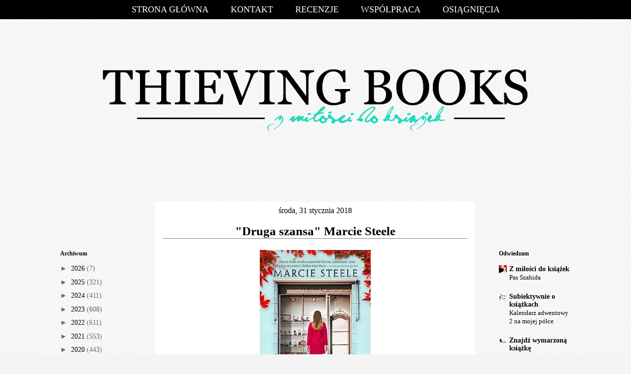

--- FILE ---
content_type: text/html; charset=UTF-8
request_url: https://thievingbooks.blogspot.com/2018/01/
body_size: 70743
content:
<!DOCTYPE html>
<html class='v2' dir='ltr' xmlns='http://www.w3.org/1999/xhtml' xmlns:b='http://www.google.com/2005/gml/b' xmlns:data='http://www.google.com/2005/gml/data' xmlns:expr='http://www.google.com/2005/gml/expr'>
<head>
<link href='https://www.blogger.com/static/v1/widgets/335934321-css_bundle_v2.css' rel='stylesheet' type='text/css'/>
<meta content='width=1100' name='viewport'/>
<meta content='text/html; charset=UTF-8' http-equiv='Content-Type'/>
<meta content='blogger' name='generator'/>
<link href='https://thievingbooks.blogspot.com/favicon.ico' rel='icon' type='image/x-icon'/>
<link href='http://thievingbooks.blogspot.com/2018/01/' rel='canonical'/>
<link rel="alternate" type="application/atom+xml" title="THIEVING BOOKS | Recenzje książek - Atom" href="https://thievingbooks.blogspot.com/feeds/posts/default" />
<link rel="alternate" type="application/rss+xml" title="THIEVING BOOKS | Recenzje książek - RSS" href="https://thievingbooks.blogspot.com/feeds/posts/default?alt=rss" />
<link rel="service.post" type="application/atom+xml" title="THIEVING BOOKS | Recenzje książek - Atom" href="https://www.blogger.com/feeds/648874806898219168/posts/default" />
<!--Can't find substitution for tag [blog.ieCssRetrofitLinks]-->
<meta content='http://thievingbooks.blogspot.com/2018/01/' property='og:url'/>
<meta content='THIEVING BOOKS | Recenzje książek' property='og:title'/>
<meta content='' property='og:description'/>
<title>THIEVING BOOKS | Recenzje książek: stycznia 2018</title>
<style id='page-skin-1' type='text/css'><!--
/*
-----------------------------------------------
Blogger Template Style
Name:     Awesome Inc.
Designer: Tina Chen
URL:      tinachen.org
----------------------------------------------- */
/* Variable definitions
====================
<Variable name="keycolor" description="Main Color" type="color" default="#ffffff"/>
<Group description="Page" selector="body">
<Variable name="body.font" description="Font" type="font"
default="normal normal 13px Arial, Tahoma, Helvetica, FreeSans, sans-serif"/>
<Variable name="body.background.color" description="Background Color" type="color" default="#000000"/>
<Variable name="body.text.color" description="Text Color" type="color" default="#ffffff"/>
</Group>
<Group description="Links" selector=".main-inner">
<Variable name="link.color" description="Link Color" type="color" default="#888888"/>
<Variable name="link.visited.color" description="Visited Color" type="color" default="#444444"/>
<Variable name="link.hover.color" description="Hover Color" type="color" default="#cccccc"/>
</Group>
<Group description="Blog Title" selector=".header h1">
<Variable name="header.font" description="Title Font" type="font"
default="normal bold 40px Arial, Tahoma, Helvetica, FreeSans, sans-serif"/>
<Variable name="header.text.color" description="Title Color" type="color" default="#000000" />
<Variable name="header.background.color" description="Header Background" type="color" default="transparent" />
</Group>
<Group description="Blog Description" selector=".header .description">
<Variable name="description.font" description="Font" type="font"
default="normal normal 14px Arial, Tahoma, Helvetica, FreeSans, sans-serif"/>
<Variable name="description.text.color" description="Text Color" type="color"
default="#000000" />
</Group>
<Group description="Tabs Text" selector=".tabs-inner .widget li a">
<Variable name="tabs.font" description="Font" type="font"
default="normal bold 14px Arial, Tahoma, Helvetica, FreeSans, sans-serif"/>
<Variable name="tabs.text.color" description="Text Color" type="color" default="#000000"/>
<Variable name="tabs.selected.text.color" description="Selected Color" type="color" default="#ffffff"/>
</Group>
<Group description="Tabs Background" selector=".tabs-outer .PageList">
<Variable name="tabs.background.color" description="Background Color" type="color" default="#141414"/>
<Variable name="tabs.selected.background.color" description="Selected Color" type="color" default="#444444"/>
<Variable name="tabs.border.color" description="Border Color" type="color" default="transparent"/>
</Group>
<Group description="Date Header" selector=".main-inner .widget h2.date-header, .main-inner .widget h2.date-header span">
<Variable name="date.font" description="Font" type="font"
default="normal normal 14px Arial, Tahoma, Helvetica, FreeSans, sans-serif"/>
<Variable name="date.text.color" description="Text Color" type="color" default="#666666"/>
<Variable name="date.border.color" description="Border Color" type="color" default="transparent"/>
</Group>
<Group description="Post Title" selector="h3.post-title, h4, h3.post-title a">
<Variable name="post.title.font" description="Font" type="font"
default="normal bold 22px Arial, Tahoma, Helvetica, FreeSans, sans-serif"/>
<Variable name="post.title.text.color" description="Text Color" type="color" default="#000000"/>
</Group>
<Group description="Post Background" selector=".post">
<Variable name="post.background.color" description="Background Color" type="color" default="transparent" />
<Variable name="post.border.color" description="Border Color" type="color" default="transparent" />
<Variable name="post.border.bevel.color" description="Bevel Color" type="color" default="transparent"/>
</Group>
<Group description="Gadget Title" selector="h2">
<Variable name="widget.title.font" description="Font" type="font"
default="normal bold 14px Arial, Tahoma, Helvetica, FreeSans, sans-serif"/>
<Variable name="widget.title.text.color" description="Text Color" type="color" default="#000000"/>
</Group>
<Group description="Gadget Text" selector=".sidebar .widget">
<Variable name="widget.font" description="Font" type="font"
default="normal normal 14px Arial, Tahoma, Helvetica, FreeSans, sans-serif"/>
<Variable name="widget.text.color" description="Text Color" type="color" default="#000000"/>
<Variable name="widget.alternate.text.color" description="Alternate Color" type="color" default="#666666"/>
</Group>
<Group description="Gadget Links" selector=".sidebar .widget">
<Variable name="widget.link.color" description="Link Color" type="color" default="#000000"/>
<Variable name="widget.link.visited.color" description="Visited Color" type="color" default="#000000"/>
<Variable name="widget.link.hover.color" description="Hover Color" type="color" default="#776a94"/>
</Group>
<Group description="Gadget Background" selector=".sidebar .widget">
<Variable name="widget.background.color" description="Background Color" type="color" default="#141414"/>
<Variable name="widget.border.color" description="Border Color" type="color" default="#222222"/>
<Variable name="widget.border.bevel.color" description="Bevel Color" type="color" default="#000000"/>
</Group>
<Group description="Sidebar Background" selector=".column-left-inner .column-right-inner">
<Variable name="widget.outer.background.color" description="Background Color" type="color" default="transparent" />
</Group>
<Group description="Images" selector=".main-inner">
<Variable name="image.background.color" description="Background Color" type="color" default="transparent"/>
<Variable name="image.border.color" description="Border Color" type="color" default="transparent"/>
</Group>
<Group description="Feed" selector=".blog-feeds">
<Variable name="feed.text.color" description="Text Color" type="color" default="#000000"/>
</Group>
<Group description="Feed Links" selector=".blog-feeds">
<Variable name="feed.link.color" description="Link Color" type="color" default="#000000"/>
<Variable name="feed.link.visited.color" description="Visited Color" type="color" default="#000000"/>
<Variable name="feed.link.hover.color" description="Hover Color" type="color" default="#776a94"/>
</Group>
<Group description="Pager" selector=".blog-pager">
<Variable name="pager.background.color" description="Background Color" type="color" default="#ffffff" />
</Group>
<Group description="Footer" selector=".footer-outer">
<Variable name="footer.background.color" description="Background Color" type="color" default="transparent" />
<Variable name="footer.text.color" description="Text Color" type="color" default="#000000" />
</Group>
<Variable name="title.shadow.spread" description="Title Shadow" type="length" default="-1px"/>
<Variable name="body.background" description="Body Background" type="background"
color="#f4f4f4"
default="$(color) none repeat scroll top left"/>
<Variable name="body.background.gradient.cap" description="Body Gradient Cap" type="url"
default="none"/>
<Variable name="body.background.size" description="Body Background Size" type="string" default="auto"/>
<Variable name="tabs.background.gradient" description="Tabs Background Gradient" type="url"
default="none"/>
<Variable name="header.background.gradient" description="Header Background Gradient" type="url" default="none" />
<Variable name="header.padding.top" description="Header Top Padding" type="length" default="22px" />
<Variable name="header.margin.top" description="Header Top Margin" type="length" default="0" />
<Variable name="header.margin.bottom" description="Header Bottom Margin" type="length" default="0" />
<Variable name="widget.padding.top" description="Widget Padding Top" type="length" default="8px" />
<Variable name="widget.padding.side" description="Widget Padding Side" type="length" default="15px" />
<Variable name="widget.outer.margin.top" description="Widget Top Margin" type="length" default="0" />
<Variable name="widget.outer.background.gradient" description="Gradient" type="url" default="none" />
<Variable name="widget.border.radius" description="Gadget Border Radius" type="length" default="0" />
<Variable name="outer.shadow.spread" description="Outer Shadow Size" type="length" default="0" />
<Variable name="date.header.border.radius.top" description="Date Header Border Radius Top" type="length" default="0" />
<Variable name="date.header.position" description="Date Header Position" type="length" default="15px" />
<Variable name="date.space" description="Date Space" type="length" default="30px" />
<Variable name="date.position" description="Date Float" type="string" default="static" />
<Variable name="date.padding.bottom" description="Date Padding Bottom" type="length" default="0" />
<Variable name="date.border.size" description="Date Border Size" type="length" default="0" />
<Variable name="date.background" description="Date Background" type="background" color="transparent"
default="$(color) none no-repeat scroll top left" />
<Variable name="date.first.border.radius.top" description="Date First top radius" type="length" default="0" />
<Variable name="date.last.space.bottom" description="Date Last Space Bottom" type="length"
default="20px" />
<Variable name="date.last.border.radius.bottom" description="Date Last bottom radius" type="length" default="0" />
<Variable name="post.first.padding.top" description="First Post Padding Top" type="length" default="0" />
<Variable name="image.shadow.spread" description="Image Shadow Size" type="length" default="0"/>
<Variable name="image.border.radius" description="Image Border Radius" type="length" default="0"/>
<Variable name="separator.outdent" description="Separator Outdent" type="length" default="15px" />
<Variable name="title.separator.border.size" description="Widget Title Border Size" type="length" default="1px" />
<Variable name="list.separator.border.size" description="List Separator Border Size" type="length" default="1px" />
<Variable name="shadow.spread" description="Shadow Size" type="length" default="0"/>
<Variable name="startSide" description="Side where text starts in blog language" type="automatic" default="left"/>
<Variable name="endSide" description="Side where text ends in blog language" type="automatic" default="right"/>
<Variable name="date.side" description="Side where date header is placed" type="string" default="right"/>
<Variable name="pager.border.radius.top" description="Pager Border Top Radius" type="length" default="0" />
<Variable name="pager.space.top" description="Pager Top Space" type="length" default="1em" />
<Variable name="footer.background.gradient" description="Background Gradient" type="url" default="none" />
<Variable name="mobile.background.size" description="Mobile Background Size" type="string"
default="auto"/>
<Variable name="mobile.background.overlay" description="Mobile Background Overlay" type="string"
default="transparent none repeat scroll top left"/>
<Variable name="mobile.button.color" description="Mobile Button Color" type="color" default="#ffffff" />
*/
/* Content
----------------------------------------------- */
body {
font: normal normal 14px Georgia, Utopia, 'Palatino Linotype', Palatino, serif;
color: #000000;
background: #f4f4f4 url(//4.bp.blogspot.com/-lH9wKzZ61gU/VTKuZrmV0yI/AAAAAAAACOU/p0JZN6HTawU/s0/shimmyshame%2B%25287%2529.png) repeat scroll top left;
}
html body .content-outer {
min-width: 0;
max-width: 100%;
width: 100%;
}
a:link {
text-decoration: none;
color: #000000;
}
a:visited {
text-decoration: none;
color: #000000;
}
a:hover {
text-decoration: underline;
color: #776a94;
}
.body-fauxcolumn-outer .cap-top {
position: absolute;
z-index: 1;
height: 276px;
width: 100%;
background: transparent none repeat-x scroll top left;
_background-image: none;
}
/* Columns
----------------------------------------------- */
.content-inner {
padding: 0;
}
.header-inner .section {
margin: 0 16px;
}
.tabs-inner .section {
margin: 0 16px;
}
.main-inner {
padding-top: 30px;
}
.main-inner .column-center-inner,
.main-inner .column-left-inner,
.main-inner .column-right-inner {
padding: 0 5px;
}
*+html body .main-inner .column-center-inner {
margin-top: -30px;
}
#layout .main-inner .column-center-inner {
margin-top: 0;
}
/* Header
----------------------------------------------- */
.header-outer {
margin: 0 0 0 0;
background: transparent none repeat scroll 0 0;
}
.Header h1 {
font: normal bold 40px Arial, Tahoma, Helvetica, FreeSans, sans-serif;
color: #000000;
text-shadow: 0 0 -1px #000000;
}
.Header h1 a {
color: #000000;
}
.Header .description {
font: normal normal 14px Arial, Tahoma, Helvetica, FreeSans, sans-serif;
color: #000000;
}
.header-inner .Header .titlewrapper,
.header-inner .Header .descriptionwrapper {
padding-left: 0;
padding-right: 0;
margin-bottom: 0;
}
.header-inner .Header .titlewrapper {
padding-top: 22px;
}
/* Tabs
----------------------------------------------- */
.tabs-outer {
overflow: hidden;
position: relative;
background: #000000 none repeat scroll 0 0;
}
#layout .tabs-outer {
overflow: visible;
}
.tabs-cap-top, .tabs-cap-bottom {
position: absolute;
width: 100%;
border-top: 1px solid #000000;
}
.tabs-cap-bottom {
bottom: 0;
}
.tabs-inner .widget li a {
display: inline-block;
margin: 0;
padding: .6em 1.5em;
font: normal bold 15px Georgia, Utopia, 'Palatino Linotype', Palatino, serif;
color: #ffffff;
border-top: 1px solid #000000;
border-bottom: 1px solid #000000;
border-left: 1px solid #000000;
height: 16px;
line-height: 16px;
}
.tabs-inner .widget li:last-child a {
border-right: 1px solid #000000;
}
.tabs-inner .widget li.selected a, .tabs-inner .widget li a:hover {
background: #000000 none repeat-x scroll 0 -100px;
color: #c1bbd2;
}
/* Headings
----------------------------------------------- */
h2 {
font: normal bold 12px Georgia, Utopia, 'Palatino Linotype', Palatino, serif;
color: #000000;
}
/* Widgets
----------------------------------------------- */
.main-inner .section {
margin: 0 27px;
padding: 0;
}
.main-inner .column-left-outer,
.main-inner .column-right-outer {
margin-top: 0;
}
#layout .main-inner .column-left-outer,
#layout .main-inner .column-right-outer {
margin-top: 0;
}
.main-inner .column-left-inner,
.main-inner .column-right-inner {
background: transparent none repeat 0 0;
-moz-box-shadow: 0 0 0 rgba(0, 0, 0, .2);
-webkit-box-shadow: 0 0 0 rgba(0, 0, 0, .2);
-goog-ms-box-shadow: 0 0 0 rgba(0, 0, 0, .2);
box-shadow: 0 0 0 rgba(0, 0, 0, .2);
-moz-border-radius: 0;
-webkit-border-radius: 0;
-goog-ms-border-radius: 0;
border-radius: 0;
}
#layout .main-inner .column-left-inner,
#layout .main-inner .column-right-inner {
margin-top: 0;
}
.sidebar .widget {
font: normal normal 14px Georgia, Utopia, 'Palatino Linotype', Palatino, serif;
color: #000000;
}
.sidebar .widget a:link {
color: #000000;
}
.sidebar .widget a:visited {
color: #000000;
}
.sidebar .widget a:hover {
color: #776a94;
}
.sidebar .widget h2 {
text-shadow: 0 0 -1px #000000;
}
.main-inner .widget {
background-color: transparent;
border: 1px solid transparent;
padding: 0 15px 15px;
margin: 20px -16px;
-moz-box-shadow: 0 0 0 rgba(0, 0, 0, .2);
-webkit-box-shadow: 0 0 0 rgba(0, 0, 0, .2);
-goog-ms-box-shadow: 0 0 0 rgba(0, 0, 0, .2);
box-shadow: 0 0 0 rgba(0, 0, 0, .2);
-moz-border-radius: 0;
-webkit-border-radius: 0;
-goog-ms-border-radius: 0;
border-radius: 0;
}
.main-inner .widget h2 {
margin: 0 -15px;
padding: .6em 15px .5em;
border-bottom: 1px solid transparent;
}
.footer-inner .widget h2 {
padding: 0 0 .4em;
border-bottom: 1px solid transparent;
}
.main-inner .widget h2 + div, .footer-inner .widget h2 + div {
border-top: 1px solid transparent;
padding-top: 8px;
}
.main-inner .widget .widget-content {
margin: 0 -15px;
padding: 7px 15px 0;
}
.main-inner .widget ul, .main-inner .widget #ArchiveList ul.flat {
margin: -8px -15px 0;
padding: 0;
list-style: none;
}
.main-inner .widget #ArchiveList {
margin: -8px 0 0;
}
.main-inner .widget ul li, .main-inner .widget #ArchiveList ul.flat li {
padding: .5em 15px;
text-indent: 0;
color: #666666;
border-top: 1px solid transparent;
border-bottom: 1px solid transparent;
}
.main-inner .widget #ArchiveList ul li {
padding-top: .25em;
padding-bottom: .25em;
}
.main-inner .widget ul li:first-child, .main-inner .widget #ArchiveList ul.flat li:first-child {
border-top: none;
}
.main-inner .widget ul li:last-child, .main-inner .widget #ArchiveList ul.flat li:last-child {
border-bottom: none;
}
.post-body {
position: relative;
}
.main-inner .widget .post-body ul {
padding: 0 2.5em;
margin: .5em 0;
list-style: disc;
}
.main-inner .widget .post-body ul li {
padding: 0.25em 0;
margin-bottom: .25em;
color: #000000;
border: none;
}
.footer-inner .widget ul {
padding: 0;
list-style: none;
}
.widget .zippy {
color: #666666;
}
/* Posts
----------------------------------------------- */
body .main-inner .Blog {
padding: 0;
margin-bottom: 1em;
background-color: transparent;
border: none;
-moz-box-shadow: 0 0 0 rgba(0, 0, 0, 0);
-webkit-box-shadow: 0 0 0 rgba(0, 0, 0, 0);
-goog-ms-box-shadow: 0 0 0 rgba(0, 0, 0, 0);
box-shadow: 0 0 0 rgba(0, 0, 0, 0);
}
.main-inner .section:last-child .Blog:last-child {
padding: 0;
margin-bottom: 1em;
}
.main-inner .widget h2.date-header {
margin: 0 -15px 1px;
padding: 0 0 0 0;
font: normal normal 16px Georgia, Utopia, 'Palatino Linotype', Palatino, serif;
color: #000000;
background: transparent none no-repeat scroll top left;
border-top: 0 solid transparent;
border-bottom: 1px solid transparent;
-moz-border-radius-topleft: 0;
-moz-border-radius-topright: 0;
-webkit-border-top-left-radius: 0;
-webkit-border-top-right-radius: 0;
border-top-left-radius: 0;
border-top-right-radius: 0;
position: static;
bottom: 100%;
right: 15px;
text-shadow: 0 0 -1px #000000;
}
.main-inner .widget h2.date-header span {
font: normal normal 16px Georgia, Utopia, 'Palatino Linotype', Palatino, serif;
display: block;
padding: .5em 15px;
border-left: 0 solid transparent;
border-right: 0 solid transparent;
}
.date-outer {
position: relative;
margin: 30px 0 20px;
padding: 0 15px;
background-color: #ffffff;
border: 1px solid #ffffff;
-moz-box-shadow: 0 0 0 rgba(0, 0, 0, .2);
-webkit-box-shadow: 0 0 0 rgba(0, 0, 0, .2);
-goog-ms-box-shadow: 0 0 0 rgba(0, 0, 0, .2);
box-shadow: 0 0 0 rgba(0, 0, 0, .2);
-moz-border-radius: 0;
-webkit-border-radius: 0;
-goog-ms-border-radius: 0;
border-radius: 0;
}
.date-outer:first-child {
margin-top: 0;
}
.date-outer:last-child {
margin-bottom: 20px;
-moz-border-radius-bottomleft: 0;
-moz-border-radius-bottomright: 0;
-webkit-border-bottom-left-radius: 0;
-webkit-border-bottom-right-radius: 0;
-goog-ms-border-bottom-left-radius: 0;
-goog-ms-border-bottom-right-radius: 0;
border-bottom-left-radius: 0;
border-bottom-right-radius: 0;
}
.date-posts {
margin: 0 -15px;
padding: 0 15px;
clear: both;
}
.post-outer, .inline-ad {
border-top: 1px solid transparent;
margin: 0 -15px;
padding: 15px 15px;
}
.post-outer {
padding-bottom: 10px;
}
.post-outer:first-child {
padding-top: 0;
border-top: none;
}
.post-outer:last-child, .inline-ad:last-child {
border-bottom: none;
}
.post-body {
position: relative;
}
.post-body img {
padding: 8px;
background: transparent;
border: 1px solid transparent;
-moz-box-shadow: 0 0 0 rgba(0, 0, 0, .2);
-webkit-box-shadow: 0 0 0 rgba(0, 0, 0, .2);
box-shadow: 0 0 0 rgba(0, 0, 0, .2);
-moz-border-radius: 0;
-webkit-border-radius: 0;
border-radius: 0;
}
h3.post-title, h4 {
font: normal bold 25px Georgia, Utopia, 'Palatino Linotype', Palatino, serif;
color: #000000;
}
h3.post-title a {
font: normal bold 25px Georgia, Utopia, 'Palatino Linotype', Palatino, serif;
color: #000000;
}
h3.post-title a:hover {
color: #776a94;
text-decoration: underline;
}
.post-header {
margin: 0 0 1em;
}
.post-body {
line-height: 1.4;
}
.post-outer h2 {
color: #000000;
}
.post-footer {
margin: 1.5em 0 0;
}
#blog-pager {
padding: 15px;
font-size: 120%;
background-color: #ffffff;
border: 1px solid transparent;
-moz-box-shadow: 0 0 0 rgba(0, 0, 0, .2);
-webkit-box-shadow: 0 0 0 rgba(0, 0, 0, .2);
-goog-ms-box-shadow: 0 0 0 rgba(0, 0, 0, .2);
box-shadow: 0 0 0 rgba(0, 0, 0, .2);
-moz-border-radius: 0;
-webkit-border-radius: 0;
-goog-ms-border-radius: 0;
border-radius: 0;
-moz-border-radius-topleft: 0;
-moz-border-radius-topright: 0;
-webkit-border-top-left-radius: 0;
-webkit-border-top-right-radius: 0;
-goog-ms-border-top-left-radius: 0;
-goog-ms-border-top-right-radius: 0;
border-top-left-radius: 0;
border-top-right-radius-topright: 0;
margin-top: 1em;
}
.blog-feeds, .post-feeds {
margin: 1em 0;
text-align: center;
color: #000000;
}
.blog-feeds a, .post-feeds a {
color: #888888;
}
.blog-feeds a:visited, .post-feeds a:visited {
color: #444444;
}
.blog-feeds a:hover, .post-feeds a:hover {
color: #776a94;
}
.post-outer .comments {
margin-top: 2em;
}
/* Comments
----------------------------------------------- */
.comments .comments-content .icon.blog-author {
background-repeat: no-repeat;
background-image: url([data-uri]);
}
.comments .comments-content .loadmore a {
border-top: 1px solid #000000;
border-bottom: 1px solid #000000;
}
.comments .continue {
border-top: 2px solid #000000;
}
/* Footer
----------------------------------------------- */
.footer-outer {
margin: -0 0 -1px;
padding: 0 0 0;
color: #000000;
overflow: hidden;
}
.footer-fauxborder-left {
border-top: 1px solid transparent;
background: transparent none repeat scroll 0 0;
-moz-box-shadow: 0 0 0 rgba(0, 0, 0, .2);
-webkit-box-shadow: 0 0 0 rgba(0, 0, 0, .2);
-goog-ms-box-shadow: 0 0 0 rgba(0, 0, 0, .2);
box-shadow: 0 0 0 rgba(0, 0, 0, .2);
margin: 0 -0;
}
/* Mobile
----------------------------------------------- */
body.mobile {
background-size: auto;
}
.mobile .body-fauxcolumn-outer {
background: transparent none repeat scroll top left;
}
*+html body.mobile .main-inner .column-center-inner {
margin-top: 0;
}
.mobile .main-inner .widget {
padding: 0 0 15px;
}
.mobile .main-inner .widget h2 + div,
.mobile .footer-inner .widget h2 + div {
border-top: none;
padding-top: 0;
}
.mobile .footer-inner .widget h2 {
padding: 0.5em 0;
border-bottom: none;
}
.mobile .main-inner .widget .widget-content {
margin: 0;
padding: 7px 0 0;
}
.mobile .main-inner .widget ul,
.mobile .main-inner .widget #ArchiveList ul.flat {
margin: 0 -15px 0;
}
.mobile .main-inner .widget h2.date-header {
right: 0;
}
.mobile .date-header span {
padding: 0.4em 0;
}
.mobile .date-outer:first-child {
margin-bottom: 0;
border: 1px solid #ffffff;
-moz-border-radius-topleft: 0;
-moz-border-radius-topright: 0;
-webkit-border-top-left-radius: 0;
-webkit-border-top-right-radius: 0;
-goog-ms-border-top-left-radius: 0;
-goog-ms-border-top-right-radius: 0;
border-top-left-radius: 0;
border-top-right-radius: 0;
}
.mobile .date-outer {
border-color: #ffffff;
border-width: 0 1px 1px;
}
.mobile .date-outer:last-child {
margin-bottom: 0;
}
.mobile .main-inner {
padding: 0;
}
.mobile .header-inner .section {
margin: 0;
}
.mobile .post-outer, .mobile .inline-ad {
padding: 5px 0;
}
.mobile .tabs-inner .section {
margin: 0 10px;
}
.mobile .main-inner .widget h2 {
margin: 0;
padding: 0;
}
.mobile .main-inner .widget h2.date-header span {
padding: 0;
}
.mobile .main-inner .widget .widget-content {
margin: 0;
padding: 7px 0 0;
}
.mobile #blog-pager {
border: 1px solid transparent;
background: transparent none repeat scroll 0 0;
}
.mobile .main-inner .column-left-inner,
.mobile .main-inner .column-right-inner {
background: transparent none repeat 0 0;
-moz-box-shadow: none;
-webkit-box-shadow: none;
-goog-ms-box-shadow: none;
box-shadow: none;
}
.mobile .date-posts {
margin: 0;
padding: 0;
}
.mobile .footer-fauxborder-left {
margin: 0;
border-top: inherit;
}
.mobile .main-inner .section:last-child .Blog:last-child {
margin-bottom: 0;
}
.mobile-index-contents {
color: #000000;
}
.mobile .mobile-link-button {
background: #000000 none repeat scroll 0 0;
}
.mobile-link-button a:link, .mobile-link-button a:visited {
color: #ffffff;
}
.mobile .tabs-inner .PageList .widget-content {
background: transparent;
border-top: 1px solid;
border-color: #000000;
color: #ffffff;
}
.mobile .tabs-inner .PageList .widget-content .pagelist-arrow {
border-left: 1px solid #000000;
}
.avatar-image-container,
.avatar-image-container img {
max-width: 50px !important;
width: 50px !important;
max-height: 50px !important;
height: 50px !important;
padding: 0 !important;
border: 0px;
-webkit-border-radius: 999px;
-moz-border-radius: 999px;
border-radius: 999px;
}
.avatar-image-container{
border:3px solid #fff !important;
-webkit-box-shadow: 0 1px 2px #BBB;
-moz-box-shadow: 0 1px 2px #BBB;
box-shadow: 0 1px 2px #BBB;
}
.PageList {text-align:center !important;}
.PageList li {display:inline !important; float:none !important;}
#header-inner img {margin: 0 auto !important;}
#header-inner {text-align:center !important;}
h3.post-title {border-bottom: 1px #000000 dotted;}
h3.post-title {text-align: center;}
#PageList1 {z-index: 10;} #PageList1 ul {background: #000000; position: fixed; top: 0px; left: 0px; right: 0px; border-bottom: 1px dotted #000}
#PageList1 ul li {float: none; display: inline;}
#PageList1 li a:link, #PageList1 li a:visited {text-transform: uppercase; padding: 10px 20px; serif; font-size: 18px; font-weight: 400;}
.column-right-inner {margin: 90px 0px 0px 0px;}
.column-left-inner {margin: 90px 0px 0px 0px;}.date-header {
text-align:center;
}
div#cookieChoiceInfo {
display:none!important;
}
a:hover {text-decoration: none;}
h3.post-title a:hover {text-decoration: none;}
.status-msg-wrap {display: none !important;}
--></style>
<style id='template-skin-1' type='text/css'><!--
body {
min-width: 1100px;
}
.content-outer, .content-fauxcolumn-outer, .region-inner {
min-width: 1100px;
max-width: 1100px;
_width: 1100px;
}
.main-inner .columns {
padding-left: 209px;
padding-right: 210px;
}
.main-inner .fauxcolumn-center-outer {
left: 209px;
right: 210px;
/* IE6 does not respect left and right together */
_width: expression(this.parentNode.offsetWidth -
parseInt("209px") -
parseInt("210px") + 'px');
}
.main-inner .fauxcolumn-left-outer {
width: 209px;
}
.main-inner .fauxcolumn-right-outer {
width: 210px;
}
.main-inner .column-left-outer {
width: 209px;
right: 100%;
margin-left: -209px;
}
.main-inner .column-right-outer {
width: 210px;
margin-right: -210px;
}
#layout {
min-width: 0;
}
#layout .content-outer {
min-width: 0;
width: 800px;
}
#layout .region-inner {
min-width: 0;
width: auto;
}
--></style>
<link href='https://www.blogger.com/dyn-css/authorization.css?targetBlogID=648874806898219168&amp;zx=ec784088-f47d-44b3-a325-398106c2fd2a' media='none' onload='if(media!=&#39;all&#39;)media=&#39;all&#39;' rel='stylesheet'/><noscript><link href='https://www.blogger.com/dyn-css/authorization.css?targetBlogID=648874806898219168&amp;zx=ec784088-f47d-44b3-a325-398106c2fd2a' rel='stylesheet'/></noscript>
<meta name='google-adsense-platform-account' content='ca-host-pub-1556223355139109'/>
<meta name='google-adsense-platform-domain' content='blogspot.com'/>

</head>
<body class='loading'>
<div class='navbar section' id='navbar' name='Pasek nawigacyjny'><div class='widget Navbar' data-version='1' id='Navbar1'><script type="text/javascript">
    function setAttributeOnload(object, attribute, val) {
      if(window.addEventListener) {
        window.addEventListener('load',
          function(){ object[attribute] = val; }, false);
      } else {
        window.attachEvent('onload', function(){ object[attribute] = val; });
      }
    }
  </script>
<div id="navbar-iframe-container"></div>
<script type="text/javascript" src="https://apis.google.com/js/platform.js"></script>
<script type="text/javascript">
      gapi.load("gapi.iframes:gapi.iframes.style.bubble", function() {
        if (gapi.iframes && gapi.iframes.getContext) {
          gapi.iframes.getContext().openChild({
              url: 'https://www.blogger.com/navbar/648874806898219168?origin\x3dhttps://thievingbooks.blogspot.com',
              where: document.getElementById("navbar-iframe-container"),
              id: "navbar-iframe"
          });
        }
      });
    </script><script type="text/javascript">
(function() {
var script = document.createElement('script');
script.type = 'text/javascript';
script.src = '//pagead2.googlesyndication.com/pagead/js/google_top_exp.js';
var head = document.getElementsByTagName('head')[0];
if (head) {
head.appendChild(script);
}})();
</script>
</div></div>
<div class='body-fauxcolumns'>
<div class='fauxcolumn-outer body-fauxcolumn-outer'>
<div class='cap-top'>
<div class='cap-left'></div>
<div class='cap-right'></div>
</div>
<div class='fauxborder-left'>
<div class='fauxborder-right'></div>
<div class='fauxcolumn-inner'>
</div>
</div>
<div class='cap-bottom'>
<div class='cap-left'></div>
<div class='cap-right'></div>
</div>
</div>
</div>
<div class='content'>
<div class='content-fauxcolumns'>
<div class='fauxcolumn-outer content-fauxcolumn-outer'>
<div class='cap-top'>
<div class='cap-left'></div>
<div class='cap-right'></div>
</div>
<div class='fauxborder-left'>
<div class='fauxborder-right'></div>
<div class='fauxcolumn-inner'>
</div>
</div>
<div class='cap-bottom'>
<div class='cap-left'></div>
<div class='cap-right'></div>
</div>
</div>
</div>
<div class='content-outer'>
<div class='content-cap-top cap-top'>
<div class='cap-left'></div>
<div class='cap-right'></div>
</div>
<div class='fauxborder-left content-fauxborder-left'>
<div class='fauxborder-right content-fauxborder-right'></div>
<div class='content-inner'>
<header>
<div class='header-outer'>
<div class='header-cap-top cap-top'>
<div class='cap-left'></div>
<div class='cap-right'></div>
</div>
<div class='fauxborder-left header-fauxborder-left'>
<div class='fauxborder-right header-fauxborder-right'></div>
<div class='region-inner header-inner'>
<div class='header section' id='header'><div class='widget Header' data-version='1' id='Header1'>
<div id='header-inner'>
<a href='https://thievingbooks.blogspot.com/' style='display: block'>
<img alt='THIEVING BOOKS | Recenzje książek' height='350px; ' id='Header1_headerimg' src='https://blogger.googleusercontent.com/img/b/R29vZ2xl/AVvXsEiBBjyHpXbAVFI04bhM_9lcJf2RN2JdvrPSmj1j4mZP3XBD005csAN6YTXtqD-bYFuZE3ocepgQR7z5yNqpOe2vWV9FrZQaiH5aDNryfEt6hZ6nixNxYLLay7IKfyhrvRNrQV0JMH7mMN2l/s1600-r/11naglowek11.png' style='display: block' width='900px; '/>
</a>
</div>
</div></div>
</div>
</div>
<div class='header-cap-bottom cap-bottom'>
<div class='cap-left'></div>
<div class='cap-right'></div>
</div>
</div>
</header>
<div class='tabs-outer'>
<div class='tabs-cap-top cap-top'>
<div class='cap-left'></div>
<div class='cap-right'></div>
</div>
<div class='fauxborder-left tabs-fauxborder-left'>
<div class='fauxborder-right tabs-fauxborder-right'></div>
<div class='region-inner tabs-inner'>
<div class='tabs section' id='crosscol' name='Wszystkie kolumny'><div class='widget PageList' data-version='1' id='PageList1'>
<div class='widget-content'>
<ul>
<li>
<a href='https://thievingbooks.blogspot.com/'>STRONA GŁÓWNA</a>
</li>
<li>
<a href='https://thievingbooks.blogspot.com/p/kontakt.html'>KONTAKT</a>
</li>
<li>
<a href='https://thievingbooks.blogspot.com/p/pozostae.html'>RECENZJE</a>
</li>
<li>
<a href='https://thievingbooks.blogspot.com/p/blog-page_16.html'>WSPÓŁPRACA</a>
</li>
<li>
<a href='https://thievingbooks.blogspot.com/p/osiagniecia.html'>OSIĄGNIĘCIA</a>
</li>
</ul>
<div class='clear'></div>
</div>
</div></div>
<div class='tabs no-items section' id='crosscol-overflow' name='Cross-Column 2'></div>
</div>
</div>
<div class='tabs-cap-bottom cap-bottom'>
<div class='cap-left'></div>
<div class='cap-right'></div>
</div>
</div>
<div class='main-outer'>
<div class='main-cap-top cap-top'>
<div class='cap-left'></div>
<div class='cap-right'></div>
</div>
<div class='fauxborder-left main-fauxborder-left'>
<div class='fauxborder-right main-fauxborder-right'></div>
<div class='region-inner main-inner'>
<div class='columns fauxcolumns'>
<div class='fauxcolumn-outer fauxcolumn-center-outer'>
<div class='cap-top'>
<div class='cap-left'></div>
<div class='cap-right'></div>
</div>
<div class='fauxborder-left'>
<div class='fauxborder-right'></div>
<div class='fauxcolumn-inner'>
</div>
</div>
<div class='cap-bottom'>
<div class='cap-left'></div>
<div class='cap-right'></div>
</div>
</div>
<div class='fauxcolumn-outer fauxcolumn-left-outer'>
<div class='cap-top'>
<div class='cap-left'></div>
<div class='cap-right'></div>
</div>
<div class='fauxborder-left'>
<div class='fauxborder-right'></div>
<div class='fauxcolumn-inner'>
</div>
</div>
<div class='cap-bottom'>
<div class='cap-left'></div>
<div class='cap-right'></div>
</div>
</div>
<div class='fauxcolumn-outer fauxcolumn-right-outer'>
<div class='cap-top'>
<div class='cap-left'></div>
<div class='cap-right'></div>
</div>
<div class='fauxborder-left'>
<div class='fauxborder-right'></div>
<div class='fauxcolumn-inner'>
</div>
</div>
<div class='cap-bottom'>
<div class='cap-left'></div>
<div class='cap-right'></div>
</div>
</div>
<!-- corrects IE6 width calculation -->
<div class='columns-inner'>
<div class='column-center-outer'>
<div class='column-center-inner'>
<div class='main section' id='main' name='Główny'><div class='widget Blog' data-version='1' id='Blog1'>
<div class='blog-posts hfeed'>
<!--Can't find substitution for tag [defaultAdStart]-->

          <div class="date-outer">
        
<h2 class='date-header'><span>środa, 31 stycznia 2018</span></h2>

          <div class="date-posts">
        
<div class='post-outer'>
<div class='post hentry' itemprop='blogPost' itemscope='itemscope' itemtype='http://schema.org/BlogPosting'>
<meta content='https://blogger.googleusercontent.com/img/b/R29vZ2xl/AVvXsEilMtA_G25LjwBROjVLBzK4Bmg7rPpgpBzCHyuf6NzPTd9WBYxPQj06VUHFxYQ77_eAHo1LtobwRxluuqDPxSkWRpv4sUGot2aGhrviloikT4aM15uaYk4Uy2niTrdylRhzxjf5G_l7BVw/s320/612796-352x500.jpg' itemprop='image_url'/>
<meta content='648874806898219168' itemprop='blogId'/>
<meta content='2235039425059324966' itemprop='postId'/>
<a name='2235039425059324966'></a>
<h3 class='post-title entry-title' itemprop='name'>
<a href='https://thievingbooks.blogspot.com/2018/01/druga-szansa-marcie-steele.html'>"Druga szansa" Marcie Steele </a>
</h3>
<div class='post-header'>
<div class='post-header-line-1'></div>
</div>
<div class='post-body entry-content' id='post-body-2235039425059324966' itemprop='description articleBody'>
<div class="separator" style="clear: both; text-align: center;">
<a href="https://blogger.googleusercontent.com/img/b/R29vZ2xl/AVvXsEilMtA_G25LjwBROjVLBzK4Bmg7rPpgpBzCHyuf6NzPTd9WBYxPQj06VUHFxYQ77_eAHo1LtobwRxluuqDPxSkWRpv4sUGot2aGhrviloikT4aM15uaYk4Uy2niTrdylRhzxjf5G_l7BVw/s1600/612796-352x500.jpg" imageanchor="1" style="margin-left: 1em; margin-right: 1em;"><img border="0" data-original-height="500" data-original-width="352" height="320" src="https://blogger.googleusercontent.com/img/b/R29vZ2xl/AVvXsEilMtA_G25LjwBROjVLBzK4Bmg7rPpgpBzCHyuf6NzPTd9WBYxPQj06VUHFxYQ77_eAHo1LtobwRxluuqDPxSkWRpv4sUGot2aGhrviloikT4aM15uaYk4Uy2niTrdylRhzxjf5G_l7BVw/s320/612796-352x500.jpg" width="225" /></a></div>
<div style="text-align: center;">
<i>"Druga szansa" </i>Marcie Steele, Tyt. oryg. The Second Chance Shoe Shop, Wyd. Kobiece, Str. 336</div>
<br />
<div style="text-align: justify;">
<blockquote class="tr_bq">
<b>"Musiała się nauczyć, jak stanąć na własnych nogach, jakkolwiek trudne miałoby się to okazać." </b></blockquote>
<br />
Szukacie książki ciepłej, kobiecej, w której króluje lekkość? Marcie Steele napisała powieść, która być może wpasuje się w Wasze oczekiwania. Oto współczesna historia o kopciuszku, w której pierwsze skrzypce odgrywają... buty.</div>
<div style="text-align: justify;">
<br /></div>
<div style="text-align: justify;">
W taką przygodę wplątała się główna bohaterka, Riley która nie może uchwycić prawdziwej miłości. Wydaje się, że tylko jej przyjaciółka potrafi zrozumieć kolejne zawody kobiety. Sadie wie jak to jest utracić to co najważniejsze, o czym przypomina jej nieuchronnie zbliżająca się pierwsza rocznica śmierci jej męża. Obie pracują w salonie z butami w uroczym angielskim miasteczku Hedworth. To tutaj również wypłakują sobie oczy i tęsknią za niespełnionymi marzeniami. Nie wiedzą, że los dla każdej z nich przygotował pewien zwrot, po którym być może kobiety odnajdą upragnione szczęście.</div>
<div style="text-align: justify;">
<br /></div>
<div style="text-align: justify;">
Fabuła mocno nacechowana emocjami charakterystycznymi dla powieści obyczajowo-romantycznych opowiada o perypetiach dwóch przyjaciółek. Gdzie zatem miejsce na wyżej wspominane buty? W końcu to one odgrywają kluczową rolę w całej powieści za sprawą saloniku, który stoi na granicy bankructwa. Riley i Sadie postanawiają nie siedzieć z założonymi rękami tylko zrobić wszystko co w ich mocy by uratować nie tylko miejsce pracy, ale i spokojną przystań.To motyw przewodni dla całej powieści wokół którego wszystko się kręci. Salon z butami jest dla bohaterek miejscem bardzo szczególnym i nie jestem pewna czy właśnie to miała na myśli autorka, ale jest to jednocześnie duża odezwa do kobiecości. Kto jak kto, ale bohaterki idealnie oddają potrzebę pań do tego by poprawić sobie humor parą ślicznych pantofelków. Bije z tego pewien stereotyp, ale nie jest to żadna kąśliwa uwaga czy prześmiewcze podejście do tematu. Chodzi raczej o to, że kobieta potrzebuje chwili dla siebie i miejsca w którym poczuje się wyjątkowa i doceniana.<br />
<br />
Powyższą potrzebę emocji zapewnia salon nie dlatego, że jest miejscem pracy bohaterek, ale dlatego że łączy ze sobą potrzebę z akceptacją. Bohaterki wyszły naprzeciw sobie, postanowiły wziąć sprawy w swoje miejsce i zawalczyć o wyższe dobro. Temat jest bardzo kobiecy, bo w końcu chodzi o poszukiwanie uciekającej lub utraconej miłości, a zarówno Riley jak i Sadie zostały potraktowane przez autorkę bardzo delikatnie. Ale to nie jest problem, ponieważ polubiłam obie postacie i przekonała mnie do siebie ich wzajemna nić porozumienia na zasadzie szczerej i głębokiej przyjaźni. Tego poszukuję w literaturze, nawet tej niższych lotów: emocji prawdziwych i w pełni wiarygodnych, wychodzących naprzeciw czytelnikowi. W tym przypadku nawet jest to przerysowanie w pewnym sensie formy nad treścią, bo znacznie bardziej odczuwałam emocje towarzyszące bohaterką niż samą fabułę, która czasami - moim zdaniem - stawała w miejscu i nic nie wnosiła. Mając świadomość tego na co się piszę jeszcze przed rozpoczęciem lektury nie czułam się zawiedziona biegiem akcji, ale przyznaję, że nie miałabym nic przeciwko by tempo było szybsze, wydarzenia bardziej zróżnicowane a kłody rzucane pod nogi Riley i Sadie bardziej angażujące.<br />
<br />
<i>"Druga szansa"</i> to powieść o kobietach i dla kobiet. Lekka, subtelna i skora do emocji nie przekonała mnie treścią, ale bohaterkami i kłębiącymi się w ich wnętrzu potrzebami. To postacie jak każdy z nas, szukające szczęścia i poczucia bezpieczeństwa w miłości trochę jak z bajki. Zdecydowanie słodka fabuła przekona do siebie miłośniczki powieści obyczajowych a lekki styl autorki poprowadzi przez niezobowiązującą fabułę. To mocno współczesna historia kopciuszka, którego pragnienia są bardziej przyziemne i tym sposobem lepiej akceptowane przez czytelników.</div>
<div style='clear: both;'></div>
</div>
<div class='post-footer'>
<div class='post-footer-line post-footer-line-1'><span class='post-author vcard'>
Autor:
<span class='fn' itemprop='author' itemscope='itemscope' itemtype='http://schema.org/Person'>
<meta content='https://www.blogger.com/profile/08120269327760185955' itemprop='url'/>
<a class='g-profile' href='https://www.blogger.com/profile/08120269327760185955' rel='author' title='author profile'>
<span itemprop='name'>Thieving Books</span>
</a>
</span>
</span>
<span class='post-comment-link'>
<a class='comment-link' href='https://thievingbooks.blogspot.com/2018/01/druga-szansa-marcie-steele.html#comment-form' onclick=''>
10 komentarzy:
  </a>
</span>
<span class='post-icons'>
<span class='item-control blog-admin pid-1874104182'>
<a href='https://www.blogger.com/post-edit.g?blogID=648874806898219168&postID=2235039425059324966&from=pencil' title='Edytuj post'>
<img alt='' class='icon-action' height='18' src='https://resources.blogblog.com/img/icon18_edit_allbkg.gif' width='18'/>
</a>
</span>
</span>
</div>
<div class='post-footer-line post-footer-line-2'><span class='post-labels'>
Etykiety:
<a href='https://thievingbooks.blogspot.com/search/label/Powie%C5%9B%C4%87%20jednotomowa' rel='tag'>Powieść jednotomowa</a>,
<a href='https://thievingbooks.blogspot.com/search/label/Wydawnictwo%20Kobiece' rel='tag'>Wydawnictwo Kobiece</a>
</span>
</div>
<div class='post-footer-line post-footer-line-3'></div>
</div>
</div>
</div>

            </div></div>
          

          <div class="date-outer">
        
<h2 class='date-header'><span>wtorek, 30 stycznia 2018</span></h2>

          <div class="date-posts">
        
<div class='post-outer'>
<div class='post hentry' itemprop='blogPost' itemscope='itemscope' itemtype='http://schema.org/BlogPosting'>
<meta content='https://blogger.googleusercontent.com/img/b/R29vZ2xl/AVvXsEj45KOJqXbRqNuXMWmkYVquDv1-usDH2kIo0Yqhn3qt2wg3fhJ97Ce782N4EmxBpts3Tt2H_4S1l5ka1tABT4JF257lCrU6yBQp57rNpuBlCoch_Oa-fJQCHKBkb0bJlS-pIO-BIk7FKZg/s320/620141-352x500.jpg' itemprop='image_url'/>
<meta content='648874806898219168' itemprop='blogId'/>
<meta content='3951772871505559767' itemprop='postId'/>
<a name='3951772871505559767'></a>
<h3 class='post-title entry-title' itemprop='name'>
<a href='https://thievingbooks.blogspot.com/2018/01/patronat-piekne-samobojczynie-lynn.html'>PATRONAT: "Piękne samobójczynie" Lynn Weingarten </a>
</h3>
<div class='post-header'>
<div class='post-header-line-1'></div>
</div>
<div class='post-body entry-content' id='post-body-3951772871505559767' itemprop='description articleBody'>
<div style="text-align: justify;">
<div class="separator" style="clear: both; text-align: center;">
<a href="https://blogger.googleusercontent.com/img/b/R29vZ2xl/AVvXsEj45KOJqXbRqNuXMWmkYVquDv1-usDH2kIo0Yqhn3qt2wg3fhJ97Ce782N4EmxBpts3Tt2H_4S1l5ka1tABT4JF257lCrU6yBQp57rNpuBlCoch_Oa-fJQCHKBkb0bJlS-pIO-BIk7FKZg/s1600/620141-352x500.jpg" imageanchor="1" style="margin-left: 1em; margin-right: 1em;"><img border="0" data-original-height="500" data-original-width="352" height="320" src="https://blogger.googleusercontent.com/img/b/R29vZ2xl/AVvXsEj45KOJqXbRqNuXMWmkYVquDv1-usDH2kIo0Yqhn3qt2wg3fhJ97Ce782N4EmxBpts3Tt2H_4S1l5ka1tABT4JF257lCrU6yBQp57rNpuBlCoch_Oa-fJQCHKBkb0bJlS-pIO-BIk7FKZg/s320/620141-352x500.jpg" width="225" /></a></div>
Mój
 blog po raz kolejny objął pod swoje patronackie skrzydła powieść godną 
polecenia. To mroczny thriller dla młodzieży, w którym dzieje się bardzo dużo!</div>
<div style="text-align: justify;">
<br /></div>
<blockquote class="tr_bq">
<div style="text-align: justify;">
<i>"Piękne samobójczynie" </i>Lynn Weingarten </div>
<div style="text-align: justify;">
<b>PREMIERA:</b> 15 lutego 2018r.</div>
<div style="text-align: justify;">
<br /></div>
<div style="text-align: justify;">
W
 szkole średniej w Opportunity - małym miasteczku w Alabamie - zaczyna 
się nowy semestr. W auli przemawia dyrektorka szkoły, motywując uczniów 
do osiągania sukcesów. Wsród słuchających jej uczniów są dwie zakochane w
 sobie dziewczyny. Na zewnątrz niewielka grupka uczniów trenuje biegi. 
Dwóch szkolnych łobuzów włamało się do gabinetu dyrektorki, by zajrzeć 
do akt trzeciego. Ten trzeci właśnie blokuje drzwi auli i zaczyna 
strzelać do uczniów i nauczycieli, mszcząc się za to, że był izolowany, 
wyśmiewany, samotny. Jedna z dwóch dziewczyn w auli jest jego siostrą - 
odkąd umarła ich matka, ich ojciec bardzo się zmienił. Jedna z 
trenujących biegi dziewczyn jest jego byłą dziewczyną, która go 
odrzuciła (nie bez powodu). Jeden z łobuzów - bratem drugiej z dziewczyn
 z auli i największym wrogiem. Wszyscy muszą stanąć twarzą w twarz z 
własnymi lękami i pragnieniami. Po 54 minutach nie wszyscy będą nadal 
żywi.</div>
</blockquote>
<div style="text-align: justify;">
<br /></div>
<div style="text-align: center;">
<b>Zaintrygowani? Musicie koniecznie przeczytać!</b></div>
<div style="text-align: center;">
<b>Gorąco polecam!</b></div>
<div style='clear: both;'></div>
</div>
<div class='post-footer'>
<div class='post-footer-line post-footer-line-1'><span class='post-author vcard'>
Autor:
<span class='fn' itemprop='author' itemscope='itemscope' itemtype='http://schema.org/Person'>
<meta content='https://www.blogger.com/profile/08120269327760185955' itemprop='url'/>
<a class='g-profile' href='https://www.blogger.com/profile/08120269327760185955' rel='author' title='author profile'>
<span itemprop='name'>Thieving Books</span>
</a>
</span>
</span>
<span class='post-comment-link'>
<a class='comment-link' href='https://thievingbooks.blogspot.com/2018/01/patronat-piekne-samobojczynie-lynn.html#comment-form' onclick=''>
16 komentarzy:
  </a>
</span>
<span class='post-icons'>
<span class='item-control blog-admin pid-1874104182'>
<a href='https://www.blogger.com/post-edit.g?blogID=648874806898219168&postID=3951772871505559767&from=pencil' title='Edytuj post'>
<img alt='' class='icon-action' height='18' src='https://resources.blogblog.com/img/icon18_edit_allbkg.gif' width='18'/>
</a>
</span>
</span>
</div>
<div class='post-footer-line post-footer-line-2'><span class='post-labels'>
Etykiety:
<a href='https://thievingbooks.blogspot.com/search/label/Zapowiedzi' rel='tag'>Zapowiedzi</a>
</span>
</div>
<div class='post-footer-line post-footer-line-3'></div>
</div>
</div>
</div>

            </div></div>
          

          <div class="date-outer">
        
<h2 class='date-header'><span>poniedziałek, 29 stycznia 2018</span></h2>

          <div class="date-posts">
        
<div class='post-outer'>
<div class='post hentry' itemprop='blogPost' itemscope='itemscope' itemtype='http://schema.org/BlogPosting'>
<meta content='https://blogger.googleusercontent.com/img/b/R29vZ2xl/AVvXsEip5JVU02Ral0kjvp2Dcr8ZhHThTfmSdj1XPMZ-wsjX5D4yNfJmyAomoFEmzBTzXsY6JJxPURdYdJ24qy7AlZGq_KxBLbH2WVuIw73zurCgqgLx2lVfiVClUz3ukTytOSUXPPrXLDsJ2cY/s320/623185-352x500.jpg' itemprop='image_url'/>
<meta content='648874806898219168' itemprop='blogId'/>
<meta content='3972425859004678603' itemprop='postId'/>
<a name='3972425859004678603'></a>
<h3 class='post-title entry-title' itemprop='name'>
<a href='https://thievingbooks.blogspot.com/2018/01/chopak-ktory-ba-sie-byc-sam-marieke.html'>Przedpremierowo: "Chłopak, który bał się być sam" Marieke Nijkamp </a>
</h3>
<div class='post-header'>
<div class='post-header-line-1'></div>
</div>
<div class='post-body entry-content' id='post-body-3972425859004678603' itemprop='description articleBody'>
<div class="separator" style="clear: both; text-align: center;">
<a href="https://blogger.googleusercontent.com/img/b/R29vZ2xl/AVvXsEip5JVU02Ral0kjvp2Dcr8ZhHThTfmSdj1XPMZ-wsjX5D4yNfJmyAomoFEmzBTzXsY6JJxPURdYdJ24qy7AlZGq_KxBLbH2WVuIw73zurCgqgLx2lVfiVClUz3ukTytOSUXPPrXLDsJ2cY/s1600/623185-352x500.jpg" imageanchor="1" style="margin-left: 1em; margin-right: 1em;"><img border="0" data-original-height="500" data-original-width="352" height="320" src="https://blogger.googleusercontent.com/img/b/R29vZ2xl/AVvXsEip5JVU02Ral0kjvp2Dcr8ZhHThTfmSdj1XPMZ-wsjX5D4yNfJmyAomoFEmzBTzXsY6JJxPURdYdJ24qy7AlZGq_KxBLbH2WVuIw73zurCgqgLx2lVfiVClUz3ukTytOSUXPPrXLDsJ2cY/s320/623185-352x500.jpg" width="225" /></a></div>
<div style="text-align: center;">
<i>"Chłopak, który bał się być sam"</i> Marieke Nijkamp, Tyt. oryg. This Is Where It Ends, Wyd, Feeria, Str. 320<br />
<b>PREMIERA:</b> 15 lutego 2018r.<br />
<b>POD PATRONATEM:</b> ThievingBooks </div>
<br />
<blockquote class="tr_bq">
<b>"Na dźwięk kolejnego strzału czuję, jak nogi się pode mną uginają." </b></blockquote>
<br />
<div style="text-align: justify;">
Czasami rzeczywistość, która nas otacza nie jest taka o jakiej marzymy. Przytłaczają nas obowiązki dnia codziennego, brakuje nam sił na realizację własnych planów i nie wiemy, którą drogą podążyć by realizować to co zmierzone. Chcemy dobrze, le czasami wychodzi jak zawsze. Przede wszystkim dlatego, że czasami nie tylko my decydujemy o własnym życiu. A czasami dlatego, że właśnie tylko my o nim decydujemy.</div>
<div style="text-align: justify;">
<br /></div>
<div style="text-align: justify;">
Marieke Nijkamp napisała powieść zupełnie inną niż znane mi do tej pory. Przez chwilę, zupełnie złudnie, miałam wrażenie że trzymam w rękach kolejną powieść młodzieżową, której akcja rozgrywa się na tle szkolnych korytarzy i opowiada o życiu zwykłych nastolatków. To właściwie się zgadza, poza jednym - bohaterowie tej powieści nie są zwykli. Zupełnie nie spodziewałam się otrzymanej fabuły i przez moment przeżyłam wielkie zaskoczenie - oto w moje ręce wpadła piekielnie wartościowa książka, dobrze napisana i przemyślana, której bliżej do wydarzeń telewizyjnych ze świata niż fabularnej historii.</div>
<div style="text-align: justify;">
<br /></div>
<div style="text-align: justify;">
W szkole średniej w Opportunity - małym miasteczku w Alabamie, rozpoczał się nowy semestr. Wszystko wskazywało na to, że przed uczniami szkoły nastał kolejny nudny czas nauki i ciągłych ograniczeń. Nikt jednak nie spodziewał się, że szkołą wstrząśnie potężny wybuch nieprzemyślanych wyborów i działań pod wpływem chwili. W jednym czasie dzieje się wszystko - dwie zakochane w sobie dziewczyny słuchają przemówienia w auli, uczniowie na zewnątrz trenują biegi a grupka szkolnych łobuzów wkrada się do gabinetu dyrektorki by odnaleźć akta jednego z nich. Nikt nie spodziewa się, że ktoś zacznie strzelać. I w tym samym czasie rozpocznie się piekło na ziemi.</div>
<div style="text-align: justify;">
<br /></div>
<div style="text-align: justify;">
Autorka zdecydowała się na podążanie torem przyczynowo-skutkowym w swojej fabule i każdy poszczególny drobiazg nabierał znaczenia wraz z rozwojem fabuły. Okazało się, że istotne jest by przyglądać się wszystkiemu z osobna i analizować zachowania każdej postaci, ponieważ w głowie autorki zrodził się szokujący i idealnie dopracowany plan ukazania powiązania pomiędzy akcją i bohaterami. Trudno jest mi opisać całość bez zdradzania szczegółów, które moim zdaniem są tutaj kluczem do rozwiązania zagadki - odnalezienia sensu i znaczenia w zachowaniu prowodyra. Mogę jednak z czystym sumieniem stwierdzić - to jedna z najciekawszych powieści młodzieżowych jakie czytałam, napisana z pomysłem i rozmachem, zamknięta w kameralnym uczniowskim gronie. Zmusiła mnie do myślenia i przewartościowania postrzegania świata dokładnie tak jak wiarygodni i niesamowicie życiowi bohaterowie tej książki, którzy otrzymali tylko pięćdziesiąt cztery minuty na to, by rozprawić się z własnymi lękami i słabostkami. Tylko tyle otrzymali, nim strzelający zakończy krwawe żniwa.</div>
<div style="text-align: justify;">
<br /></div>
<div style="text-align: justify;">
<i>"Chłopak, który bał się być sam" </i>to jedna z najmocniejszych i najbardziej wartościowych powieści młodzieżowych. Zupełnie nie spodziewałam się historii, która na mnie czekała i wciąż - nawet po skończonej lekturze - nie mogę wyjść z szoku i podziwu. Szoku, ponieważ tak realnych wydarzeń dawno nie uraczyłam w żadnej innej książce, tak mocnych, dosadnych i przepełnionych moralnymi wartościami. Podziwu dla autorki za pomysł i wykonanie, za całokształt, który nadał tej książce wysokiej rangi. Brawo Marieke Nijkamp, spisałaś się na medal.</div>
<div style='clear: both;'></div>
</div>
<div class='post-footer'>
<div class='post-footer-line post-footer-line-1'><span class='post-author vcard'>
Autor:
<span class='fn' itemprop='author' itemscope='itemscope' itemtype='http://schema.org/Person'>
<meta content='https://www.blogger.com/profile/08120269327760185955' itemprop='url'/>
<a class='g-profile' href='https://www.blogger.com/profile/08120269327760185955' rel='author' title='author profile'>
<span itemprop='name'>Thieving Books</span>
</a>
</span>
</span>
<span class='post-comment-link'>
<a class='comment-link' href='https://thievingbooks.blogspot.com/2018/01/chopak-ktory-ba-sie-byc-sam-marieke.html#comment-form' onclick=''>
15 komentarzy:
  </a>
</span>
<span class='post-icons'>
<span class='item-control blog-admin pid-1874104182'>
<a href='https://www.blogger.com/post-edit.g?blogID=648874806898219168&postID=3972425859004678603&from=pencil' title='Edytuj post'>
<img alt='' class='icon-action' height='18' src='https://resources.blogblog.com/img/icon18_edit_allbkg.gif' width='18'/>
</a>
</span>
</span>
</div>
<div class='post-footer-line post-footer-line-2'><span class='post-labels'>
Etykiety:
<a href='https://thievingbooks.blogspot.com/search/label/Powie%C5%9B%C4%87%20jednotomowa' rel='tag'>Powieść jednotomowa</a>,
<a href='https://thievingbooks.blogspot.com/search/label/Wydawnictwo%3A%20Feeria' rel='tag'>Wydawnictwo: Feeria</a>
</span>
</div>
<div class='post-footer-line post-footer-line-3'></div>
</div>
</div>
</div>

            </div></div>
          

          <div class="date-outer">
        
<h2 class='date-header'><span>niedziela, 28 stycznia 2018</span></h2>

          <div class="date-posts">
        
<div class='post-outer'>
<div class='post hentry' itemprop='blogPost' itemscope='itemscope' itemtype='http://schema.org/BlogPosting'>
<meta content='https://blogger.googleusercontent.com/img/b/R29vZ2xl/AVvXsEjLHofOo_BadAAlBMkxSLbX1NYhR_AriayJLw-d0O-CHDDKsDh3qpEFInmEPD3VAV7CzNa0jWi1o7LvURbDrdDn3pQmfqMal4ZgSyZSF64MTnJ0OnyeNI0HIp9Qqd8HvRAmImFGJHOzKTc/s320/623185-352x500.jpg' itemprop='image_url'/>
<meta content='648874806898219168' itemprop='blogId'/>
<meta content='1336229846013492878' itemprop='postId'/>
<a name='1336229846013492878'></a>
<h3 class='post-title entry-title' itemprop='name'>
<a href='https://thievingbooks.blogspot.com/2018/01/patronat-chopak-ktory-ba-sie-byc-sam.html'>PATRONAT: "Chłopak, który bał się być sam" Marieke Nijkamp </a>
</h3>
<div class='post-header'>
<div class='post-header-line-1'></div>
</div>
<div class='post-body entry-content' id='post-body-1336229846013492878' itemprop='description articleBody'>
<div class="separator" style="clear: both; text-align: center;">
<a href="https://blogger.googleusercontent.com/img/b/R29vZ2xl/AVvXsEjLHofOo_BadAAlBMkxSLbX1NYhR_AriayJLw-d0O-CHDDKsDh3qpEFInmEPD3VAV7CzNa0jWi1o7LvURbDrdDn3pQmfqMal4ZgSyZSF64MTnJ0OnyeNI0HIp9Qqd8HvRAmImFGJHOzKTc/s1600/623185-352x500.jpg" imageanchor="1" style="margin-left: 1em; margin-right: 1em;"><img border="0" data-original-height="500" data-original-width="352" height="320" src="https://blogger.googleusercontent.com/img/b/R29vZ2xl/AVvXsEjLHofOo_BadAAlBMkxSLbX1NYhR_AriayJLw-d0O-CHDDKsDh3qpEFInmEPD3VAV7CzNa0jWi1o7LvURbDrdDn3pQmfqMal4ZgSyZSF64MTnJ0OnyeNI0HIp9Qqd8HvRAmImFGJHOzKTc/s320/623185-352x500.jpg" width="225" /></a></div>
<div style="text-align: justify;">
Mój blog po raz kolejny objął pod swoje patronackie skrzydła powieść godną polecenia. To jedna z ciekawszych książek dla młodzieży jakie czytałam, wartościowa i przede wszystkim szokująca.</div>
<div style="text-align: justify;">
<br /></div>
<blockquote class="tr_bq">
<div style="text-align: justify;">
<i>"Chłopak, który bał się być sam" </i>Marieke Nijkamp</div>
<div style="text-align: justify;">
<b>PREMIERA:</b> 15 lutego 2018r.</div>
<div style="text-align: justify;">
<br /></div>
<div style="text-align: justify;">
W szkole średniej w Opportunity - małym miasteczku w Alabamie - zaczyna się nowy semestr. W auli przemawia dyrektorka szkoły, motywując uczniów do osiągania sukcesów. Wsród słuchających jej uczniów są dwie zakochane w sobie dziewczyny. Na zewnątrz niewielka grupka uczniów trenuje biegi. Dwóch szkolnych łobuzów włamało się do gabinetu dyrektorki, by zajrzeć do akt trzeciego. Ten trzeci właśnie blokuje drzwi auli i zaczyna strzelać do uczniów i nauczycieli, mszcząc się za to, że był izolowany, wyśmiewany, samotny. Jedna z dwóch dziewczyn w auli jest jego siostrą - odkąd umarła ich matka, ich ojciec bardzo się zmienił. Jedna z trenujących biegi dziewczyn jest jego byłą dziewczyną, która go odrzuciła (nie bez powodu). Jeden z łobuzów - bratem drugiej z dziewczyn z auli i największym wrogiem. Wszyscy muszą stanąć twarzą w twarz z własnymi lękami i pragnieniami. Po 54 minutach nie wszyscy będą nadal żywi.</div>
</blockquote>
<div style="text-align: justify;">
<br /></div>
<div style="text-align: center;">
<b>Zaintrygowani? Musicie koniecznie przeczytać!</b></div>
<div style="text-align: center;">
<b>Gorąco polecam!</b></div>
<div style='clear: both;'></div>
</div>
<div class='post-footer'>
<div class='post-footer-line post-footer-line-1'><span class='post-author vcard'>
Autor:
<span class='fn' itemprop='author' itemscope='itemscope' itemtype='http://schema.org/Person'>
<meta content='https://www.blogger.com/profile/08120269327760185955' itemprop='url'/>
<a class='g-profile' href='https://www.blogger.com/profile/08120269327760185955' rel='author' title='author profile'>
<span itemprop='name'>Thieving Books</span>
</a>
</span>
</span>
<span class='post-comment-link'>
<a class='comment-link' href='https://thievingbooks.blogspot.com/2018/01/patronat-chopak-ktory-ba-sie-byc-sam.html#comment-form' onclick=''>
9 komentarzy:
  </a>
</span>
<span class='post-icons'>
<span class='item-control blog-admin pid-1874104182'>
<a href='https://www.blogger.com/post-edit.g?blogID=648874806898219168&postID=1336229846013492878&from=pencil' title='Edytuj post'>
<img alt='' class='icon-action' height='18' src='https://resources.blogblog.com/img/icon18_edit_allbkg.gif' width='18'/>
</a>
</span>
</span>
</div>
<div class='post-footer-line post-footer-line-2'><span class='post-labels'>
Etykiety:
<a href='https://thievingbooks.blogspot.com/search/label/Zapowiedzi' rel='tag'>Zapowiedzi</a>
</span>
</div>
<div class='post-footer-line post-footer-line-3'></div>
</div>
</div>
</div>

            </div></div>
          

          <div class="date-outer">
        
<h2 class='date-header'><span>sobota, 27 stycznia 2018</span></h2>

          <div class="date-posts">
        
<div class='post-outer'>
<div class='post hentry' itemprop='blogPost' itemscope='itemscope' itemtype='http://schema.org/BlogPosting'>
<meta content='https://blogger.googleusercontent.com/img/b/R29vZ2xl/AVvXsEheuYbpA3ESKv-O312cpLn4_rHnagR8LssTNZmMaBiDxkqS9Y3uYaHmjWFlXlzXzrvp9jgjAvXZXN-sSG1ENIlSOoH5a7bvYQu0i5LRpnVtSJnzhiK3bMql3q0J-t76WbL0rk7VZ9ILaWwJ/s320/601942-352x500.jpg' itemprop='image_url'/>
<meta content='648874806898219168' itemprop='blogId'/>
<meta content='6914726825501962411' itemprop='postId'/>
<a name='6914726825501962411'></a>
<h3 class='post-title entry-title' itemprop='name'>
<a href='https://thievingbooks.blogspot.com/2018/01/grzech-max-czornyj.html'>"Grzech" Max Czornyj</a>
</h3>
<div class='post-header'>
<div class='post-header-line-1'></div>
</div>
<div class='post-body entry-content' id='post-body-6914726825501962411' itemprop='description articleBody'>
<div class="separator" style="clear: both; text-align: center;">
<a href="https://blogger.googleusercontent.com/img/b/R29vZ2xl/AVvXsEheuYbpA3ESKv-O312cpLn4_rHnagR8LssTNZmMaBiDxkqS9Y3uYaHmjWFlXlzXzrvp9jgjAvXZXN-sSG1ENIlSOoH5a7bvYQu0i5LRpnVtSJnzhiK3bMql3q0J-t76WbL0rk7VZ9ILaWwJ/s1600/601942-352x500.jpg" imageanchor="1" style="margin-left: 1em; margin-right: 1em;"><img border="0" data-original-height="500" data-original-width="352" height="320" src="https://blogger.googleusercontent.com/img/b/R29vZ2xl/AVvXsEheuYbpA3ESKv-O312cpLn4_rHnagR8LssTNZmMaBiDxkqS9Y3uYaHmjWFlXlzXzrvp9jgjAvXZXN-sSG1ENIlSOoH5a7bvYQu0i5LRpnVtSJnzhiK3bMql3q0J-t76WbL0rk7VZ9ILaWwJ/s320/601942-352x500.jpg" width="225" /></a></div>
<div style="text-align: center;">
<i>"Grzech"</i> Max Czornyj, Wyd. Filia, Str. 400</div>
<br />
<blockquote class="tr_bq">
<div style="text-align: justify;">
<b>"<span class="font-italic">Co musi strzelić do łba zgrabnej, pociągającej dziewczynie, żeby odciąć się od uciech życia?"</span></b></div>
</blockquote>
<div style="text-align: justify;">
<br /></div>
<div style="text-align: justify;">
<span class="font-italic">Okładka utrzymana w minimalistycznym stylu przykuwa wzrok fana kryminału i mocnych wrażeń. Już pierwszy rzut oka wystarczy by na myśl przywołać skojarzenia związane z lękiem, brudem, pierwotnymi instynktami. Tylko czy debiut jest w stanie udźwignąć taką presję odpowiedzialności i jednocześnie postawić sobie poprzeczkę na tyle wysoko, by w kolejnym tomie jeszcze bardziej zaskoczyć?</span></div>
<div style="text-align: justify;">
<span class="font-italic"><br /></span></div>
<div style="text-align: justify;">
<span class="font-italic"><a href="http://www.taniaksiazka.pl/grzech-max-czornyj-p-929333.html"><i>"Grzech"</i></a> to mieszanka kryminału i mocnej klasy thrillera, w której autor nie postawił na drastyczne opisy zbrodni, ale mimo wszystko nie zawahał się zabawić słowem. Dzięki temu dowiódł, że niewiele trzeba by w głowie czytelnika stanęły brutalne obrazy zbrodni jak malowane, widoczne w każdym najmniejszym detalu. To spora zaleta tej historii, która z kolei nie jest propozycją dla czytelników o słabych nerwach. Autor przeskoczył drogę damskiego kryminału i postawił na mocne wrażenia, które odbijają się w duszy czytelnika pewnym zawahaniem w stosunku do ludzkiej natury. Pojawia się bowiem pytanie czy człowiek nie ma czasami wspólnych korzeni z bestią powstałą wprost z czeluści piekieł.</span></div>
<div style="text-align: justify;">
<span class="font-italic"><br /></span></div>
<div style="text-align: justify;">
<span class="font-italic">Max Czornyj napisał powieść, która trzyma w napięciu, zaskakuje i wciąga. Jednak temat, który obrał jest znany już od lat - ktoś porywa kobiety i wysyła rodzinom ofiar tajemnicze listy. A gdy znalezione zostaje pierwsze ciało na miasto pada cień strachu kto będzie następny. Śledztwo trwa, ale mozolnie porusza się do przodu niezdarnie omijając wszystkie ślepe zaułki i błądzi w labiryncie kłamstw. Autor postarał się by nie było łatwo znaleźć mordercę a nawiązania do religijnych porachunków diabła dodają akcji kolorytu. To natomiast sprawia, że w gruncie rzeczy utarty już schemat zaczyna mimo wszystko intrygować czytelnika i przypada mu do gustu - za sprawą nieoczekiwanych zwrotów akcji i możliwych rozwiązań w morzu pozorów.</span></div>
<div style="text-align: justify;">
<span class="font-italic"><br /></span></div>
<div style="text-align: justify;">
<span class="font-italic">Krótkie rozdziały pisane z perspektywy wielu bohaterów nadają tempa akcji i zbliżają czytelnika do wybranych postaci. Otwiera się cały wachlarz osobowości - od prywatnych osób związanych z porwanymi kobietami, przez policję, na mordercy kończąc. To angażuje czytelnika, zmusza go do bliższego przyjrzenia się sprawie, zbliżenia do bohaterów i dostrzeżenia ich prywatnych emocji. Zwłaszcza, że autor zabawił się w bogate portrety psychologiczne każdej postaci a sama osobowość mordercy stanęła na wysokości zadania i wielokrotnie budziła mój przestrach. Jedynie nie mam pełnego przekonania do samego stylu autora, z którym nie zawsze szło mi po linii prostej. Niektóre zdania po prostu mi nie pasowały, ale jednocześnie miałam z tyłu głowy świadomość, że przecież to dopiero debiut a wszystko ostatecznie rozegra się w kolejnych książkach autora.</span></div>
<div style="text-align: justify;">
<span class="font-italic"><br /></span></div>
<div style="text-align: justify;">
<span class="font-italic">Czasami okazuje się, że oklepany temat wcale nie musi być kolejną porcją nudnej historii.<i>"Grzech"</i> budzi przestrach i zachęca do lektury wszystkich fanów mocnych wrażeń. To dobra propozycja kryminału, w którym na czele pojawia się postać </span><span class="font-italic">Eryka Deryło - komisarza, który zapewne będzie ogniwem łączącym dalsze książki w serii. Wybuchowy indywidualista nie przepuści żadnej tajemnicy, więc myślę że śmiało możemy liczyć na kolejną porcję dobrej historii już w niedalekiej przyszłości. Tymczasem - Max Czornyj otwiera przed Wami wrota piekieł na ziemi. Odważycie się przez nie przejść?</span></div>
<div style='clear: both;'></div>
</div>
<div class='post-footer'>
<div class='post-footer-line post-footer-line-1'><span class='post-author vcard'>
Autor:
<span class='fn' itemprop='author' itemscope='itemscope' itemtype='http://schema.org/Person'>
<meta content='https://www.blogger.com/profile/08120269327760185955' itemprop='url'/>
<a class='g-profile' href='https://www.blogger.com/profile/08120269327760185955' rel='author' title='author profile'>
<span itemprop='name'>Thieving Books</span>
</a>
</span>
</span>
<span class='post-comment-link'>
<a class='comment-link' href='https://thievingbooks.blogspot.com/2018/01/grzech-max-czornyj.html#comment-form' onclick=''>
7 komentarzy:
  </a>
</span>
<span class='post-icons'>
<span class='item-control blog-admin pid-1874104182'>
<a href='https://www.blogger.com/post-edit.g?blogID=648874806898219168&postID=6914726825501962411&from=pencil' title='Edytuj post'>
<img alt='' class='icon-action' height='18' src='https://resources.blogblog.com/img/icon18_edit_allbkg.gif' width='18'/>
</a>
</span>
</span>
</div>
<div class='post-footer-line post-footer-line-2'><span class='post-labels'>
Etykiety:
<a href='https://thievingbooks.blogspot.com/search/label/Powie%C5%9B%C4%87%20wielotomowa' rel='tag'>Powieść wielotomowa</a>,
<a href='https://thievingbooks.blogspot.com/search/label/Wydawnictwo%3A%20Filia' rel='tag'>Wydawnictwo: Filia</a>
</span>
</div>
<div class='post-footer-line post-footer-line-3'></div>
</div>
</div>
</div>

            </div></div>
          

          <div class="date-outer">
        
<h2 class='date-header'><span>piątek, 26 stycznia 2018</span></h2>

          <div class="date-posts">
        
<div class='post-outer'>
<div class='post hentry' itemprop='blogPost' itemscope='itemscope' itemtype='http://schema.org/BlogPosting'>
<meta content='https://blogger.googleusercontent.com/img/b/R29vZ2xl/AVvXsEidpBLEVP7NDoVS12Muz_Ei9CkG3Fgi5rxAG2vCi_gPpMJvsDdJ2IqWHhCcPlv2GHnlPen_0m3KdLJoJ-nOR5vVBaFiJzyEDQN5meoFXmAw8slhrQRIqlcGAY3-DjkaWTN_p2yfV49IJP0j/s320/616703-352x500.jpg' itemprop='image_url'/>
<meta content='648874806898219168' itemprop='blogId'/>
<meta content='3671210392707236205' itemprop='postId'/>
<a name='3671210392707236205'></a>
<h3 class='post-title entry-title' itemprop='name'>
<a href='https://thievingbooks.blogspot.com/2018/01/zapach-wanilii-agnieszka-aska.html'>"Zapach wanilii" Agnieszka Łaska</a>
</h3>
<div class='post-header'>
<div class='post-header-line-1'></div>
</div>
<div class='post-body entry-content' id='post-body-3671210392707236205' itemprop='description articleBody'>
<div class="separator" style="clear: both; text-align: center;">
<a href="https://blogger.googleusercontent.com/img/b/R29vZ2xl/AVvXsEidpBLEVP7NDoVS12Muz_Ei9CkG3Fgi5rxAG2vCi_gPpMJvsDdJ2IqWHhCcPlv2GHnlPen_0m3KdLJoJ-nOR5vVBaFiJzyEDQN5meoFXmAw8slhrQRIqlcGAY3-DjkaWTN_p2yfV49IJP0j/s1600/616703-352x500.jpg" imageanchor="1" style="margin-left: 1em; margin-right: 1em;"><img border="0" data-original-height="500" data-original-width="352" height="320" src="https://blogger.googleusercontent.com/img/b/R29vZ2xl/AVvXsEidpBLEVP7NDoVS12Muz_Ei9CkG3Fgi5rxAG2vCi_gPpMJvsDdJ2IqWHhCcPlv2GHnlPen_0m3KdLJoJ-nOR5vVBaFiJzyEDQN5meoFXmAw8slhrQRIqlcGAY3-DjkaWTN_p2yfV49IJP0j/s320/616703-352x500.jpg" width="225" /></a></div>
<div style="text-align: center;">
<i>"Zapach wanilii"</i> Agnieszka Łaska, Wyd. Novae Res, Str. 336</div>
<br />
<blockquote class="tr_bq">
<div style="text-align: justify;">
<b>"Musiałam się o tym przekonać. Musiałam to wiedzieć."</b></div>
</blockquote>
<div style="text-align: justify;">
<br /></div>
<div style="text-align: justify;">
Moda na powieści paranormalne już nas opuszcza. Kiedyś, za czasów Belli i Edwarda nie była dla mnie lepszego gatunku i całymi dniami zaczytywałam się w podobnych historiach. Jednak teraz, z upływem lat, stawiam na bardziej dorosłe historie. Zdarza się jednak ustęp od niepisanej reguły i wybieram niekiedy powieści, dzięki którym mogę liczyć na sentymentalną podróż.</div>
<div style="text-align: justify;">
<br /></div>
<div style="text-align: justify;">
Kiedy decydowałam się na lekturę <i>"Zapachu wanilii"</i> miałam nadzieję, że czeka mnie dobra historia w starym stylu. Nie spodziewałam się jednak, że będzie to aż tak dosadne określenie, ponieważ autorka zdecydowanie zbyt mocno kierowała się naśladownictwem dobrych powieści tego gatunku. Mocne oddziaływanie <i>"Zmierzchu"</i> Stephanie Meyer jest tutaj motywem przewodnim i zbyt często nasuwa się w myślach przekonanie, że czyta się kopię a nie odrębną powieść, by móc cieszyć się lekturą.&nbsp;</div>
<div style="text-align: justify;">
<br /></div>
<div style="text-align: justify;">
Niestety tym razem nie trafiłam na historię, która przypomniałaby mi dobre czasy powieści paranormalnej. Autorka nie odnalazła się w gatunku i nie poradziła sobie z kreacją bohaterów. Sandra, siedemnastolatka która otrzymała rolę głównej postaci i narratorki nie przekonała mnie ani charakterem ani tym bardziej podejściem do rozgrywanych wydarzeń. Odniosłam wrażenie, że dziewczyna przejmowała się jedynie opinią innych a nie zważała na otaczające ją niebezpieczeństwo. Wychowana przez babcie, pozbawiona miłości rodziców i jakichkolwiek wspomnień z dzieciństwa nie zważała na nic - szła od punktu do punktu, trasą wyznaczoną przez autorkę i na tym kończyła. Sandra nie wykonała żadnego kroku w stronę czytelnika by przekonać go do siebie i swojej historii.</div>
<div style="text-align: justify;">
<br /></div>
<div style="text-align: justify;">
Z otwartym umysłem próbowałam odnaleźć się w fabule i dawałam jej szansę do samego końca, ale nawet przez moment nie pomyślałam, że mogłaby z tego powstać dobra historia. Myślę, że to również problem samego stylu, którym została napisana książka, ponieważ toporne, niemal surowe zdania sprawiały, że historia nabierała ze strony na stronę co raz więcej kantów. Kwadratowa forma okazała się mało przekonująca a rozpoczęte i niedokończone wątki nie pomagały jej w zdobyciu sympatii czytelnika. Brakowało mi w tym wszystkim emocji, głębszych uczuć które uratowałyby akcje i potwierdziły, że jest w niej potencjał, który być może zakiełkuje dobrą kontynuacją. Jednak boję się, że to pomysł spisany na straty już od pierwszego tomu patrząc na bohaterów, którzy nie wykazali się żadną głębszą formą.</div>
<div style="text-align: justify;">
<br /></div>
<div style="text-align: justify;">
Niestety - <i>"Zapach wanilii"</i> nie podołał wyzwaniu. Książka okazała się irytująca i mało ciekawa, jakby pisana bez większego planu i zastanowienia. Fabuła zagubiła tempo akcji, czasami niemal stała w miejscu a bohaterowie nie wykazywali żadnej chęci do brania udziału w fabule bez ładu i składu. Zbyt dużo wszystkiego a zdecydowanie zbyt mało konkretów - mnie niestety twórczość autorki do siebie nie przekonała.</div>
<div style='clear: both;'></div>
</div>
<div class='post-footer'>
<div class='post-footer-line post-footer-line-1'><span class='post-author vcard'>
Autor:
<span class='fn' itemprop='author' itemscope='itemscope' itemtype='http://schema.org/Person'>
<meta content='https://www.blogger.com/profile/08120269327760185955' itemprop='url'/>
<a class='g-profile' href='https://www.blogger.com/profile/08120269327760185955' rel='author' title='author profile'>
<span itemprop='name'>Thieving Books</span>
</a>
</span>
</span>
<span class='post-comment-link'>
<a class='comment-link' href='https://thievingbooks.blogspot.com/2018/01/zapach-wanilii-agnieszka-aska.html#comment-form' onclick=''>
9 komentarzy:
  </a>
</span>
<span class='post-icons'>
<span class='item-control blog-admin pid-1874104182'>
<a href='https://www.blogger.com/post-edit.g?blogID=648874806898219168&postID=3671210392707236205&from=pencil' title='Edytuj post'>
<img alt='' class='icon-action' height='18' src='https://resources.blogblog.com/img/icon18_edit_allbkg.gif' width='18'/>
</a>
</span>
</span>
</div>
<div class='post-footer-line post-footer-line-2'><span class='post-labels'>
Etykiety:
<a href='https://thievingbooks.blogspot.com/search/label/Powie%C5%9B%C4%87%20wielotomowa' rel='tag'>Powieść wielotomowa</a>,
<a href='https://thievingbooks.blogspot.com/search/label/Wydawnictwo%3A%20Novae%20Res' rel='tag'>Wydawnictwo: Novae Res</a>
</span>
</div>
<div class='post-footer-line post-footer-line-3'></div>
</div>
</div>
</div>

            </div></div>
          

          <div class="date-outer">
        
<h2 class='date-header'><span>czwartek, 25 stycznia 2018</span></h2>

          <div class="date-posts">
        
<div class='post-outer'>
<div class='post hentry' itemprop='blogPost' itemscope='itemscope' itemtype='http://schema.org/BlogPosting'>
<meta content='https://blogger.googleusercontent.com/img/b/R29vZ2xl/AVvXsEjxlDGWWhD5d5ldW5r5jRJMX6Y1-0-S9RC0U0nxUMYRZx8SXrwtaHhuQolfqq2791QqkbKv1XLdi4QGUjp5VaTTBplRqEiJL6lG7J1oB1_gnmRBQthrU0tpZ1mFtFR2Z0a7RA8Z25V7b1Zd/s320/614382-352x500.jpg' itemprop='image_url'/>
<meta content='648874806898219168' itemprop='blogId'/>
<meta content='5983848701177212159' itemprop='postId'/>
<a name='5983848701177212159'></a>
<h3 class='post-title entry-title' itemprop='name'>
<a href='https://thievingbooks.blogspot.com/2018/01/przedpremierowo-tajemniczy-mezczyzna.html'>Przedpremierowo: "Tajemniczy mężczyzna" Kristen Ashley </a>
</h3>
<div class='post-header'>
<div class='post-header-line-1'></div>
</div>
<div class='post-body entry-content' id='post-body-5983848701177212159' itemprop='description articleBody'>
<div class="separator" style="clear: both; text-align: center;">
<a href="https://blogger.googleusercontent.com/img/b/R29vZ2xl/AVvXsEjxlDGWWhD5d5ldW5r5jRJMX6Y1-0-S9RC0U0nxUMYRZx8SXrwtaHhuQolfqq2791QqkbKv1XLdi4QGUjp5VaTTBplRqEiJL6lG7J1oB1_gnmRBQthrU0tpZ1mFtFR2Z0a7RA8Z25V7b1Zd/s1600/614382-352x500.jpg" imageanchor="1" style="margin-left: 1em; margin-right: 1em;"><img border="0" data-original-height="500" data-original-width="352" height="320" src="https://blogger.googleusercontent.com/img/b/R29vZ2xl/AVvXsEjxlDGWWhD5d5ldW5r5jRJMX6Y1-0-S9RC0U0nxUMYRZx8SXrwtaHhuQolfqq2791QqkbKv1XLdi4QGUjp5VaTTBplRqEiJL6lG7J1oB1_gnmRBQthrU0tpZ1mFtFR2Z0a7RA8Z25V7b1Zd/s320/614382-352x500.jpg" width="225" /></a></div>
<div style="text-align: center;">
<i>"Tajemniczy mężczyzna"</i> Kristen Ashley, Tyt. oryg. Mystery Man, Wyd. Akurat, Str. 542</div>
<div style="text-align: center;">
<b>PREMIERA:&nbsp; </b>31 stycznia 2018r.</div>
<br />
<blockquote class="tr_bq">
<div style="text-align: justify;">
<b>"- Mała - powiedział, a ja zamrugałam.</b></div>
<div style="text-align: justify;">
<b>- Tak? [...] </b></div>
<div style="text-align: justify;">
<b>- Wracaj do pracy."</b> </div>
</blockquote>
<div style="text-align: justify;">
<br /></div>
<div style="text-align: justify;">
Miłość ma wiele twarzy. Czasami pojawia się w słodkiej wersji romansu jak z bajki, z księciem i księżniczką na pierwszym planie. Kiedy indziej natomiast nie pojawia się wcale, może jedynie w marzeniach i tęsknotach. Bywa również tak, że pojawiaj się zupełnie nieoczekiwania, w najmniej potrzebnym momencie, kiedy rujnuje nasze plany i zupełnie miesza w życiu. Przekonała się o tym główna bohaterka powieści Kristen Ashley, której przyszło się zmierzyć z niejednym obliczem miłości.</div>
<div style="text-align: justify;">
<br /></div>
<div style="text-align: justify;">
Gwendolyn Kidd, główna bohaterka powieści i narratorka jednocześnie spotkała mężczyznę swoich marzeń. Tajemniczego nieznajomego, który po jednej nocy spełnienia pozostał na stałe i od półtora roku zmienia życie kobiety w historię pełną miłosnych uniesień. Niestety, jest jeden minus - mężczyzna zjawia się tylko nocą i znika ze wschodem słońca. Nie będę ukrywać, że jest to początek absurdu miłosnego, który ciężko mi zrozumieć. Tajemniczy mężczyzna każdej nocy pojawia się w mieszkaniu kobiety bez słowa wyjaśnienia, a Gwen nie ma mu tego absolutnie za złe, bowiem jest przekonana, że to ten jedyny. Zero zastanowienia, chwili zawahania, jakby była to najbardziej naturalna rzecz na świecie. Postać Gwen budzi wiele wątpliwości a jej lekkomyślność i brak logicznego myślenia nie przemawia na korzyść tej bohaterki. Prawdę mówiąc w moich oczach wypadła mało przekonująco i wiele razy miałam ochotę nią solidnie potrząsnąć.</div>
<div style="text-align: justify;">
<br /></div>
<div style="text-align: justify;">
Autorka nie stworzyła głównej postaci, którą łatwo polubić. Jednak patrząc z punktu widzenia powieści całość również nie wypada kolorowo. Kristen Ashley nakierowała swoją fabułę na tory powieści romantycznej, której szala przechyliła się na stronę mało ciekawej historii z dużą dawką wątków erotycznych zupełnie nieprzekonujących. Gwen rozpływa się pod wpływem tajemniczego mężczyzny zjawiającego się w jej mieszkaniu i darzy go wielkimi uczuciami, ale kiedy wokół niej zaczynają dziać się dziwne rzeczy a mężczyźni nagle lgną do niej jak pszczoły do miodu - nie ma w niej ani chwili zawahania. Stając w centrum uwagi świeci wewnętrznym blaskiem i jest zachwycona wszechobecnym zainteresowaniem, które pojawiło się... znikąd? Miałam wrażenie, że autorka pogubiła się w swojej fabule i zapomniała o racjonalnym wytłumaczeniu wątków, jakby przekonana, że wszystko przyjdzie samo. </div>
<div style="text-align: justify;">
<br /></div>
<div style="text-align: justify;">
Problem tkwi przede wszystkim w stylu autorki - płaskim, mało emocjonalnym, choć jednocześnie lekkim w formie. Przyznaję, że chociaż zupełnie nie potrafiłam odnaleźć się w fabule, ani tym bardziej nie mogłam przekonać się do bohaterów to nie odłożyłam książki do samego końca. Akcja jest płynna i zaskakująco dynamiczna, co przechyla szalę na stronę szybkiego czytana i poznawania dalszych losów bohaterów. Jednak to jedyny atut powieści, ponieważ im dalej w las tym więcej drzew, a w przypadku tej powieści - mężczyzn. Nie są to absolutnie wzorce wymarzonych książąt, chyba że księżniczki lubią gdy każde zdanie kończy się zwrotem per "mała". Mnie to nie przekonuje a natężenie męskich bohaterów nie sprawia, że powieść ocieka testosteronem. A szkoda, bo miała ku temu spory potencjał.</div>
<div style="text-align: justify;">
<br /></div>
<div style="text-align: justify;">
Niestety, tym razem trafiłam na powieść, która do mnie nie przemówiła. <i>"Tajemniczy mężczyzna"</i> bardziej intryguje niedopracowaniem i przedstawieniem anty męskiego bohatera, niż samą akcją i możliwością dalszych wydarzeń. Moja romantyczna dusza raz po raz wykrzykuje stanowcze NIE! w kierunku tej powieści i prosi autorkę o dopracowanie kolejnych części serii. Co będzie dalej? Tego nie wiem, ale nie mówię jednocześnie, że na stałe zrywam z twórczością Kristen Ashley. Kto wie, może w przyszłości dam jej drugą szansę? Tymczasem z niecierpliwością czekam na Wasze opinie na temat tej książki. Podzielcie się koniecznie wrażeniami!</div>
<div style='clear: both;'></div>
</div>
<div class='post-footer'>
<div class='post-footer-line post-footer-line-1'><span class='post-author vcard'>
Autor:
<span class='fn' itemprop='author' itemscope='itemscope' itemtype='http://schema.org/Person'>
<meta content='https://www.blogger.com/profile/08120269327760185955' itemprop='url'/>
<a class='g-profile' href='https://www.blogger.com/profile/08120269327760185955' rel='author' title='author profile'>
<span itemprop='name'>Thieving Books</span>
</a>
</span>
</span>
<span class='post-comment-link'>
<a class='comment-link' href='https://thievingbooks.blogspot.com/2018/01/przedpremierowo-tajemniczy-mezczyzna.html#comment-form' onclick=''>
12 komentarzy:
  </a>
</span>
<span class='post-icons'>
<span class='item-control blog-admin pid-1874104182'>
<a href='https://www.blogger.com/post-edit.g?blogID=648874806898219168&postID=5983848701177212159&from=pencil' title='Edytuj post'>
<img alt='' class='icon-action' height='18' src='https://resources.blogblog.com/img/icon18_edit_allbkg.gif' width='18'/>
</a>
</span>
</span>
</div>
<div class='post-footer-line post-footer-line-2'><span class='post-labels'>
Etykiety:
<a href='https://thievingbooks.blogspot.com/search/label/Powie%C5%9B%C4%87%20wielotomowa' rel='tag'>Powieść wielotomowa</a>,
<a href='https://thievingbooks.blogspot.com/search/label/Wydawnictwo%3A%20Akurat' rel='tag'>Wydawnictwo: Akurat</a>
</span>
</div>
<div class='post-footer-line post-footer-line-3'></div>
</div>
</div>
</div>

            </div></div>
          

          <div class="date-outer">
        
<h2 class='date-header'><span>środa, 24 stycznia 2018</span></h2>

          <div class="date-posts">
        
<div class='post-outer'>
<div class='post hentry' itemprop='blogPost' itemscope='itemscope' itemtype='http://schema.org/BlogPosting'>
<meta content='https://blogger.googleusercontent.com/img/b/R29vZ2xl/AVvXsEj6ABGEpxadkE7UHgNR5rPevBwEtY0wVq7MAvNM6eKOoF_t3jXUnfgdDHhVtcnmoHMHYqLS1Eyn60YQEc94d7Hrd9_Ix534MreS5yPOWrP5AqcG4red131-CjUVawzDsP30-26ClFCLO8E/s320/607790-352x500.jpg' itemprop='image_url'/>
<meta content='648874806898219168' itemprop='blogId'/>
<meta content='437045615694759070' itemprop='postId'/>
<a name='437045615694759070'></a>
<h3 class='post-title entry-title' itemprop='name'>
<a href='https://thievingbooks.blogspot.com/2018/01/w-domu-harlan-coben.html'>"W domu" Harlan Coben</a>
</h3>
<div class='post-header'>
<div class='post-header-line-1'></div>
</div>
<div class='post-body entry-content' id='post-body-437045615694759070' itemprop='description articleBody'>
<div class="separator" style="clear: both; text-align: center;">
<a href="https://blogger.googleusercontent.com/img/b/R29vZ2xl/AVvXsEj6ABGEpxadkE7UHgNR5rPevBwEtY0wVq7MAvNM6eKOoF_t3jXUnfgdDHhVtcnmoHMHYqLS1Eyn60YQEc94d7Hrd9_Ix534MreS5yPOWrP5AqcG4red131-CjUVawzDsP30-26ClFCLO8E/s1600/607790-352x500.jpg" imageanchor="1" style="margin-left: 1em; margin-right: 1em;"><img border="0" data-original-height="500" data-original-width="352" height="320" src="https://blogger.googleusercontent.com/img/b/R29vZ2xl/AVvXsEj6ABGEpxadkE7UHgNR5rPevBwEtY0wVq7MAvNM6eKOoF_t3jXUnfgdDHhVtcnmoHMHYqLS1Eyn60YQEc94d7Hrd9_Ix534MreS5yPOWrP5AqcG4red131-CjUVawzDsP30-26ClFCLO8E/s320/607790-352x500.jpg" width="225" /></a></div>
<div style="text-align: center;">
<i>"W domu"</i> Harlan Coben, Tyt. oryg. Home, Wyd. Albatros, Str. 416</div>
<br />
<blockquote class="tr_bq">
<b>"Każdy widzi drzazgę w oku bliźniego, nie dostrzegając belki w swoim."</b></blockquote>
<br />
<div style="text-align: justify;">
Długo przyszło nam czekać na kontynuację przygód Myrona i Wina. Harlan Cobena rozkochał nas w zawrotnym tempie, zaskakujących zwrotach akcji, nieprzewidzianych wydarzeniach i bohaterach tak osobliwych, że uwielbianych na całym świecie. Postawił sobie poprzeczkę naprawdę wysoko, a oczekiwania wobec najnowszej powieści <i>"W domu"</i> również nie były małe. Czy i tym razem autor stanął na wysokości zadania?</div>
<div style="text-align: justify;">
<br /></div>
<div style="text-align: justify;">
Harlan Coben to jeden z tych autorów, który zasłużenie zdobył miano najlepszego w swoim fachu. Jak mało kto potrafi dosłownie każdym rozdziałem przyszpilić czytelnika do fotela i nie pozwolić mu odejść do ostatniej przeczytanej strony. Pisze lekko i jednocześnie obrazowo, tworzy dojrzałe postacie i wielowymiarowych bohaterów, których raz za razem prowadzi na tory przeciwności losu i wydarzeń tajemniczych oraz niebezpiecznych. To wielki atut w przypadku tego gatunku, bo chociaż często powtarza się, że Coben jest mistrzem kryminału - moim zdaniem jego powieści znacznie lepiej wpasują się w gatunek thrillera. Niezbędne napięcie, które śmiało możemy kroić nożem, przewrotność akcji i sporadyczna obecność krwawych zbrodni przechyla szalę na stronę tajemnicy i zagadki, co potwierdza najnowsza część przygód Myrona. <i>"W domu"</i> to akcja, tempo, dynamika - pasja poszukiwania odpowiedzi w śledztwie, które zawsze zaskakuje.</div>
<div style="text-align: justify;">
<br /></div>
<div style="text-align: justify;">
Dziesięć lat temu porwano dwóch chłopców z zamożnych rodzin. Najpierw żądano okupu, ale tuż po tym żądania umilkły. Nie odnaleziono śladów prowadzących do porywaczy ani samych chłopców, którzy po dekadzie zmienili się tylko we wspomnienie. Do czasu, gdy jednego z nich odnajduje niezawodny duet Myron kontra Win. Jeszcze nie wiedzą co wydarzyło się w dniu porwania, ale to tylko kwestia czasu. Dla nich bowiem nie ma rzeczy niemożliwych. Fani autora doskonale wiedzą, że przez wszystkie tomy Myron i Win rośli w potęgę, ich postacie dynamicznie rozwijały się naprzód, jednocześnie pozostając tymi samymi niepodważalnie wyjątkowymi bohaterami - sarkastycznymi, pewnymi siebie, odważnymi i zdystansowanymi mężczyznami, którzy uwielbiają wychodzić naprzeciw trudności losu. Wiele razy zmuszali mnie do przeżywania skrajnych emocji: od śmiechu po łzy, za co darze ich ogromną sympatią.</div>
<div style="text-align: justify;">
<br /></div>
<div style="text-align: justify;">
Długo zastanawiałam się co napisać na temat najnowszej, jedenastej już książki w serii, by przekazać Wam jak wiele cykl o Myronie dla mnie znaczy. I - przede wszystkim - jak dobrze jest napisany. Czasami słowa takie jak najlepszy, wyjątkowy, niezastąpiony powtarzane w kółko tracą na znaczeniu i stają się włącznie pustymi frazesami. A w przypadku książek Harlana Cobena nie ma miejsca na niedopowiedzenia. Jego książka po raz kolejny utwierdziła mnie w przekonaniu, że można napisać prostą historię z charakterem i przytupem, w której pierwszoplanową rolę odgrywa tajemnica tak misternie utkana z sieci niedopowiedzeń i kłamstw, że niemal niemożliwa do rozwiązania.<br />
<br />
<i>"W domu"</i> to idealne dopełnienie serii o przygodach Myrona i Wina. Po raz kolejny autor zabrał mnie do świata pełnego niegasnącej akcji i niezachwianej dynamiki, w której każde zakończenie rozdziału budzi niemy zachwyt i przywołuje jedne jedyne słowo: niemożliwe! A jednak - w przypadku książek Harlana Cobena niemożliwe staje się możliwe, co potwierdza ciągłość serii, która z tomu na tom staje się co raz lepsza i smaczniejsza. Tylko bohaterowie pozostają ci sami - dumni choć serdeczni, pewni siebie choć mający chwile zawahania, z wisielczym humorem, który czasami tylko oni rozumieją. Oto mistrz jakiego znam i kocham - klasa sama w sobie!</div>
<div style='clear: both;'></div>
</div>
<div class='post-footer'>
<div class='post-footer-line post-footer-line-1'><span class='post-author vcard'>
Autor:
<span class='fn' itemprop='author' itemscope='itemscope' itemtype='http://schema.org/Person'>
<meta content='https://www.blogger.com/profile/08120269327760185955' itemprop='url'/>
<a class='g-profile' href='https://www.blogger.com/profile/08120269327760185955' rel='author' title='author profile'>
<span itemprop='name'>Thieving Books</span>
</a>
</span>
</span>
<span class='post-comment-link'>
<a class='comment-link' href='https://thievingbooks.blogspot.com/2018/01/w-domu-harlan-coben.html#comment-form' onclick=''>
9 komentarzy:
  </a>
</span>
<span class='post-icons'>
<span class='item-control blog-admin pid-1874104182'>
<a href='https://www.blogger.com/post-edit.g?blogID=648874806898219168&postID=437045615694759070&from=pencil' title='Edytuj post'>
<img alt='' class='icon-action' height='18' src='https://resources.blogblog.com/img/icon18_edit_allbkg.gif' width='18'/>
</a>
</span>
</span>
</div>
<div class='post-footer-line post-footer-line-2'><span class='post-labels'>
Etykiety:
<a href='https://thievingbooks.blogspot.com/search/label/Powie%C5%9B%C4%87%20wielotomowa' rel='tag'>Powieść wielotomowa</a>,
<a href='https://thievingbooks.blogspot.com/search/label/Wydawnictwo%3A%20Albatros' rel='tag'>Wydawnictwo: Albatros</a>
</span>
</div>
<div class='post-footer-line post-footer-line-3'></div>
</div>
</div>
</div>
<div class='post-outer'>
<div class='post hentry' itemprop='blogPost' itemscope='itemscope' itemtype='http://schema.org/BlogPosting'>
<meta content='https://blogger.googleusercontent.com/img/b/R29vZ2xl/AVvXsEii_yN1q806WUqQSMGd4qV352XVONWbyZy3kcIyq-KIM1IXR1NPHe-O2kNzummqvntVx6JsAZm5sGPxlZ7VOBymKosaFJSMkxFtcS_64XicI3kBy9jy6HPxYJ5rL4r4OeP2S-p7HdYvxL8/s320/620162-352x500.jpg' itemprop='image_url'/>
<meta content='648874806898219168' itemprop='blogId'/>
<meta content='7043886379897703408' itemprop='postId'/>
<a name='7043886379897703408'></a>
<h3 class='post-title entry-title' itemprop='name'>
<a href='https://thievingbooks.blogspot.com/2018/01/zapowiedzi-ksiazkowe-luty-2018.html'>Zapowiedzi książkowe - luty 2018</a>
</h3>
<div class='post-header'>
<div class='post-header-line-1'></div>
</div>
<div class='post-body entry-content' id='post-body-7043886379897703408' itemprop='description articleBody'>
<div style="text-align: justify;">
<!--[if !mso]>
<style>
v\:* {behavior:url(#default#VML);}
o\:* {behavior:url(#default#VML);}
w\:* {behavior:url(#default#VML);}
.shape {behavior:url(#default#VML);}
</style>
<![endif]-->Pośród grona wszystkich niesamowicie apetycznie wyglądających zapowiedzi wyłowiłam te, które intrygują mnie najbardziej ;) </div>
<br />
<div class="separator" style="clear: both; text-align: center;">
<b><span style="font-size: x-large;">** Uroboros i YA! ** </span></b></div>
<div class="separator" style="clear: both; text-align: center;">
<b><span style="font-size: x-large;"><span style="font-size: small;"> </span></span></b></div>
<div class="separator" style="clear: both; text-align: center;">
</div>
<div style="text-align: center;">
<br /></div>
<div class="separator" style="clear: both; text-align: center;">
<a href="https://blogger.googleusercontent.com/img/b/R29vZ2xl/AVvXsEii_yN1q806WUqQSMGd4qV352XVONWbyZy3kcIyq-KIM1IXR1NPHe-O2kNzummqvntVx6JsAZm5sGPxlZ7VOBymKosaFJSMkxFtcS_64XicI3kBy9jy6HPxYJ5rL4r4OeP2S-p7HdYvxL8/s1600/620162-352x500.jpg" imageanchor="1" style="margin-left: 1em; margin-right: 1em;"><img border="0" data-original-height="500" data-original-width="352" height="320" src="https://blogger.googleusercontent.com/img/b/R29vZ2xl/AVvXsEii_yN1q806WUqQSMGd4qV352XVONWbyZy3kcIyq-KIM1IXR1NPHe-O2kNzummqvntVx6JsAZm5sGPxlZ7VOBymKosaFJSMkxFtcS_64XicI3kBy9jy6HPxYJ5rL4r4OeP2S-p7HdYvxL8/s320/620162-352x500.jpg" width="224" /></a></div>
<div style="text-align: center;">
<b>"Royce Rolls" Margaret Stohl</b></div>
<div style="text-align: justify;">
<br />
Amerykańska story w stylu glamour, zaprawiona błyskotliwym humorem. A gdyby tak ktoś napisał książkę o reality show rodziny inteligentniejszej od Kardashainów? Rodzina Royce Rolls ma wszystko &#8211; luksusowe wille, ogromną fortunę, świetne nazwisko. Ma także, jak każda rodzina - problemy, z których największym, acz nie jedynym, wydaje się spadek popularności ich dotąd oglądanego przez miliony reality-show: &#8222;Rolling with the Royces&#8221;. Szesnastoletnia Bentley i jej rodzeństwo: Porshe i Maybach cieszą się, że wreszcie odzyskają swobodę, uwolnią się od wszechobecnych kamer. Ale matka &#8211; Mercedes, która jest uzależniona od show zaczyna się załamywać... załamują się też więzi rodzinne, co i jak je uratuje?</div>
<div style="text-align: justify;">
<br /></div>
<div class="separator" style="clear: both; text-align: center;">
<a href="https://blogger.googleusercontent.com/img/b/R29vZ2xl/AVvXsEjw2Qwu4BplA2e7aFgH5s08Q3nHm50HmuItnqeGsWOssWbvQSyh9e5ytUMmVsk-4K1f4j6D4CBiWJtbIEhLdaEXIejS_omUfDiwPMNy_3afnO6RjAaSijkht1g7QU5CGKRtVZ2goVLMiGU/s1600/622280-352x500.jpg" style="margin-left: 1em; margin-right: 1em;"><img border="0" height="320" src="https://blogger.googleusercontent.com/img/b/R29vZ2xl/AVvXsEjw2Qwu4BplA2e7aFgH5s08Q3nHm50HmuItnqeGsWOssWbvQSyh9e5ytUMmVsk-4K1f4j6D4CBiWJtbIEhLdaEXIejS_omUfDiwPMNy_3afnO6RjAaSijkht1g7QU5CGKRtVZ2goVLMiGU/s320/622280-352x500.jpg" width="225" /></a></div>
<div style="text-align: center;">
<b>"Demon luster" Martyna Raduchowska</b></div>
<div style="text-align: justify;">
<br />
Ida powoli godzi się ze swoim przeznaczeniem. Dziewczyna jest szamanką od umarlaków, nie ma wpływu na to, czyj zgon przepowie, ale staje się odpowiedzialna za duszę przyszłego zmarłego. Ma obowiązek ją chronić i zadbać, by bezpiecznie trafiła w zaświaty. Ida dojrzewa do swojej roli i świata, z jakim będzie musiała się już niedługo zmierzyć. A ten zapowiada się dosyć ponuro.&nbsp; W jej misji przeszkadza jej łaknący dusz Demon luster. Tym razem jednak nie może liczyć na niczyją pomoc. Ponownie przekonuje się, że szósty zmysł nie zawsze jest błogosławieństwem&#8230; Kontynuacja "Szamanki od umarlaków" jest mocniej przepełniona magią i mroczniejsza, a intryga jeszcze bardziej skomplikowana.<br />
<br />
<br /></div>
<div style="text-align: justify;">
<div class="separator" style="clear: both; text-align: center;">
<a href="https://blogger.googleusercontent.com/img/b/R29vZ2xl/AVvXsEjFnS8do2bLYLI22gFeEK5yogGQWnfFJWJ4_grIWp4djP0-ZEEih_EQBLtFEMOIsSvj6MOMCcyl3e2J4_EkyOi702rHtDeqRV1VV31xqhnMjOOThZAyOp1k1Vvh2ywTzU-hlInSyhWpSPA/s1600/620040-352x500.jpg" style="margin-left: 1em; margin-right: 1em;"><img border="0" height="320" src="https://blogger.googleusercontent.com/img/b/R29vZ2xl/AVvXsEjFnS8do2bLYLI22gFeEK5yogGQWnfFJWJ4_grIWp4djP0-ZEEih_EQBLtFEMOIsSvj6MOMCcyl3e2J4_EkyOi702rHtDeqRV1VV31xqhnMjOOThZAyOp1k1Vvh2ywTzU-hlInSyhWpSPA/s320/620040-352x500.jpg" width="225" /></a></div>
<div style="text-align: center;">
<b>"Do zobaczenia w kosmosie" Jack Cheng</b></div>
</div>
<div style="text-align: justify;">
<br />
Bohaterem książki jest 11-letni Alex, dumny właściciel Carla Sagana &#8211; najmądrzejszego szczeniaka na świecie. Ojciec Alexa od dawna nie żyje, starszy brat mieszka daleko,a matka ma zazwyczaj &#8222;ciche dni&#8221; i sama wymaga opieki. Alex interesuje się astronomią &#8211; na swoim &#8222;złotym iPodzie&#8221; nagrywa subiektywną, żywiołową relację z życia na Ziemi, którą pewnego dnia planuje wysłać w kosmos, najlepiej w samodzielnie skonstruowanej rakiecie. Alex wyjeżdża na festiwal skupiający podobnych mu miłośników rakiet i astronomii. Ponosi wprawdzie nie jedną porażkę, ale poznaje za to ludzi, z którymi rusza w dalsza drogę, w poszukiwaniu śladów własnego ojca i nie tylko&#8230;<br />
<br /></div>
<div style="text-align: justify;">
</div>
<div style="text-align: justify;">
</div>
<div style="text-align: justify;">
<div class="separator" style="clear: both; text-align: center;">
<a href="https://blogger.googleusercontent.com/img/b/R29vZ2xl/AVvXsEjWAlikG9vqb9PkUweidPz1mB3za6r7S2XgoO5KPxWehbMRoIHrIbHVwmiVwCw7oBPXRe5FB43ANfO35hRsHjiFMMLU6gQRrmzgtlIzRUFRk_pWJuv1WQcA259l1MdnbCHzWFEHazpNUMs/s1600/581107-352x500.jpg" style="margin-left: 1em; margin-right: 1em;"><img border="0" height="320" src="https://blogger.googleusercontent.com/img/b/R29vZ2xl/AVvXsEjWAlikG9vqb9PkUweidPz1mB3za6r7S2XgoO5KPxWehbMRoIHrIbHVwmiVwCw7oBPXRe5FB43ANfO35hRsHjiFMMLU6gQRrmzgtlIzRUFRk_pWJuv1WQcA259l1MdnbCHzWFEHazpNUMs/s320/581107-352x500.jpg" width="225" /></a></div>
<div style="text-align: center;">
<b>"Tajemnica nawiedzonego lasu" Anna Kańtoch</b></div>
<br />
Jest listopad, 1953 roku, minęły dwa miesiące od wakacji w Markotach, które przewróciły do góry nogami życie trzynastoletniej Niny. Pewnego dnia w jej szkole zjawiają się sierżant Sowa i porucznik Lis. Zabierają Ninę pod wschodnią granicę do tajemniczego ośrodka. Są tam także inne dzieci z Markotów. Z Instytutu nie da się uciec, w otaczającym go lesie czai się groza, mgła skrywa czerwonookie upiory ze szczypcami zamiast dłoni. Nieopodal zaś znajduje się opuszczona wioska węglarzy. Z której magia wzięła swój początek. Jakie tajemnice skrywa porzucona osada? Kto okaże się prawdziwym wrogiem &#8211; upiorne monstra czy może komuniści? I czego tak naprawdę chcą od Niny ubecy? Kontynuacja &#8222;Tajemnicy Diabelskiego Kręgu&#8221; naprawdę potrafi zmrozić krew w żyłach. Tej książki lepiej nie czytać po ciemku...</div>
<br />
<div style="text-align: center;">
<span style="font-size: x-large;"><b>** Czwarta Strona **</b></span></div>
<br />
<div class="separator" style="clear: both; text-align: center;">
<a href="https://blogger.googleusercontent.com/img/b/R29vZ2xl/AVvXsEjLWc2Sfjyk7-QrqMzSVoIUBCJetkA3_ZM3FKc7KidMqU2TM3iTvzg7pZ8MC0svhx0zHklMNDljQBauj-Ho4SB3k8LaReK5apc51HZ_girQ9UW5A_3gM1SYXTNxE52likXtxmD0QLJProk/s1600/Z-otch%25C5%2582ani_300dpi.jpg" imageanchor="1" style="margin-left: 1em; margin-right: 1em;"><img border="0" data-original-height="1600" data-original-width="1055" height="320" src="https://blogger.googleusercontent.com/img/b/R29vZ2xl/AVvXsEjLWc2Sfjyk7-QrqMzSVoIUBCJetkA3_ZM3FKc7KidMqU2TM3iTvzg7pZ8MC0svhx0zHklMNDljQBauj-Ho4SB3k8LaReK5apc51HZ_girQ9UW5A_3gM1SYXTNxE52likXtxmD0QLJProk/s320/Z-otch%25C5%2582ani_300dpi.jpg" width="211" /></a></div>
<div style="text-align: center;">
<b>"Z otchłani" Martyna Senator</b></div>
<br />
<div style="text-align: justify;">
Po poruszającej powieści&nbsp; &#8222;Z popiołów&#8221; przyszedł czas na zapierające 
dech &#8222;Z otchłani&#8221;.&nbsp; Kolejna odsłona świetnie zapowiadającej się serii 
Martyny Senator.</div>
<div style="text-align: justify;">
W milczeniu podnoszę się z krzesła, zakładam kurtkę i ruszam w stronę
 drzwi. Moje nogi drżą, głowa huczy od nadmiaru chaotycznych myśli, a 
serce powoli pęka na pół. Adam chwyta mnie za rękę. Po raz kolejny 
przeprasza. Błaga o wybaczenie. Zapewnia, że mnie kocha. Napędzana 
gniewem biorę zamach i uderzam go pięścią w twarz. Mocno. Najmocniej, 
jak tylko potrafię. Jest w szoku. Nie przypuszczał, że kiedykolwiek go 
uderzę. A ja nie przypuszczałam, że kiedykolwiek mnie zdradzi.</div>
<div style="text-align: justify;">
Po wyznaniu Adama świat osunął się Kaśce spod nóg. Nic nie jest 
takie, jak sądziła. Kiedy na jej drodze staje Szymon, dziewczyna ani 
myśli dać szansę miłości z Tindera. Gdyby wszystko mogło być zupełnie 
proste, a nie kompletnie zagmatwane, życie byłoby znacznie 
przyjemniejsze. Ale czas dać spokój mrzonkom i zacząć żyć według nowych 
zasad.</div>
<br />
<br />
<div style="text-align: center;">
<b><span style="font-size: x-large;">** Wydawnictwo Dolnośląskie **</span></b></div>
<br />
<div class="separator" style="clear: both; text-align: center;">
<span style="font-size: x-large;"><a href="https://blogger.googleusercontent.com/img/b/R29vZ2xl/AVvXsEh8pbCpzF7nrMXENAH30XIxqLakqdxJI2REUScIG1byj779KYLB9tDUDxhH2gG2AztHdSTxx1aAZGmTH4tk4BIX4FHTNgCe5Hr0cTGCB5tv265N98lNdLM21hjZoncRT6H4LUx-d5aOLpc/s1600/6cafe3f41fc09cbfb7c4bfdd5760b88a8ea809c7.jpg" imageanchor="1" style="margin-left: 1em; margin-right: 1em;"><img border="0" data-original-height="457" data-original-width="300" height="320" src="https://blogger.googleusercontent.com/img/b/R29vZ2xl/AVvXsEh8pbCpzF7nrMXENAH30XIxqLakqdxJI2REUScIG1byj779KYLB9tDUDxhH2gG2AztHdSTxx1aAZGmTH4tk4BIX4FHTNgCe5Hr0cTGCB5tv265N98lNdLM21hjZoncRT6H4LUx-d5aOLpc/s320/6cafe3f41fc09cbfb7c4bfdd5760b88a8ea809c7.jpg" width="210" /></a></span></div>
<div style="text-align: center;">
<b>"Cinder i Ella" Kelly Oram</b></div>
<br />
<div style="text-align: justify;">
Najlepsza opowieść o Kopciuszku, jaką poznacie!&nbsp; Niespełna rok temu osiemnastoletnia Ella uległa tragicznemu wypadkowi, w którym zginęła jej mama, a ona sama odniosła bardzo poważne obrażenia. Powrót do zdrowia jest trudny, dlatego dziewczyna trafia pod opiekę dawno niewidzianego ojca i jego nowej rodziny. Teraz Ella musi musi przekonać innych, że potrafi żyć samodzielnie&#8230;. i po dłuższej przerwie ponownie nawiązuje kontakt z kimś, kto jako jedyny może jej pomóc&#8230; I bardzo wiele dla niej znaczy&#8230; Anonimowy przyjaciel poznany na blogu. Cinder.</div>
<br />
<div class="separator" style="clear: both; text-align: center;">
<a href="https://blogger.googleusercontent.com/img/b/R29vZ2xl/AVvXsEhunNPPNb5uQF32cYYkQ9f29IBagYTRG9JzypzUVrd11BDsQlOeEo4Jw6E-W7fKjx1cxSy0zoYwqCfJw4TMMWZIwf0zZT0VUzsTFrg3FuYoKd4aFsJqh2SLI6ceRMX5ClliHwr8f9Y_pps/s1600/0d1a2a5354ab1a5f702e5a8ea24945e79b94f09d.jpg" imageanchor="1" style="margin-left: 1em; margin-right: 1em;"><img border="0" data-original-height="448" data-original-width="300" height="320" src="https://blogger.googleusercontent.com/img/b/R29vZ2xl/AVvXsEhunNPPNb5uQF32cYYkQ9f29IBagYTRG9JzypzUVrd11BDsQlOeEo4Jw6E-W7fKjx1cxSy0zoYwqCfJw4TMMWZIwf0zZT0VUzsTFrg3FuYoKd4aFsJqh2SLI6ceRMX5ClliHwr8f9Y_pps/s320/0d1a2a5354ab1a5f702e5a8ea24945e79b94f09d.jpg" width="214" /></a></div>
<div style="text-align: center;">
<b>"Roar" Cora Carmack</b></div>
<br />
<div style="text-align: justify;">
Aurora, jako jedyna dziedziczka królewskiego rodu Stormlingów, od dziecka jest przygotowywana do roli potężnej królowej. Inteligentna, odważna i uczciwa, nie ma jednak w sobie magii niezbędnej, by chronić królestwo Pavanu i poddanych. Aby zachować sekret córki i ocalić kraj, matka Aurory aranżuje małżeństwo z księciem z innego królestwa. Początkowo Cassius wydaje się idealnym rozwiązaniem wszystkich problemów, jednak gdy Aurora poznaje kolejne tajemnice księcia, przyszłość u jego boku zaczyna ją przerażać&#8230; Pewnej nocy, gdy wymyka się z pałacu, aby śledzić swego wybranka, trafia na czarny rynek, gdzie nielegalnie handluje się magią burzy &#8211; tym, czego jej brakuje.&nbsp;</div>
<br />
<div style="text-align: center;">
<span style="font-size: x-large;"><b>** Fabryka Słów **</b></span></div>
<br />
<div class="separator" style="clear: both; text-align: center;">
<a href="https://blogger.googleusercontent.com/img/b/R29vZ2xl/AVvXsEjaMWgKnNdRlfE9GML4CpKfqsf1LdKeZcwkAOQ6Vzmw_83OmXZ3QVFn6Zf0Iixezu1t_EDc1Iqg_KfZ_ASJYPPlnfN3gMMremnAm4uJe1RJL9BdPH3eBR_m0xXj04aE7WzAnGJNeLXPyk8/s1600/5199906370351-768x1260.jpg" imageanchor="1" style="margin-left: 1em; margin-right: 1em;"><img border="0" data-original-height="1260" data-original-width="769" height="320" src="https://blogger.googleusercontent.com/img/b/R29vZ2xl/AVvXsEjaMWgKnNdRlfE9GML4CpKfqsf1LdKeZcwkAOQ6Vzmw_83OmXZ3QVFn6Zf0Iixezu1t_EDc1Iqg_KfZ_ASJYPPlnfN3gMMremnAm4uJe1RJL9BdPH3eBR_m0xXj04aE7WzAnGJNeLXPyk8/s320/5199906370351-768x1260.jpg" width="195" /></a></div>
<div style="text-align: center;">
<b>"Zrodzony ze srebra" Patricia Briggs</b></div>
<div style="text-align: justify;">
<br /></div>
<div style="text-align: justify;">
Aurora, jako jedyna dziedziczka królewskiego rodu Stormlingów, od dziecka jest przygotowywana do roli potężnej królowej. Inteligentna, odważna i uczciwa, nie ma jednak w sobie magii niezbędnej, by chronić królestwo Pavanu i poddanych. Aby zachować sekret córki i ocalić kraj, matka Aurory aranżuje małżeństwo z księciem z innego królestwa. Początkowo Cassius wydaje się idealnym rozwiązaniem wszystkich problemów, jednak gdy Aurora poznaje kolejne tajemnice księcia, przyszłość u jego boku zaczyna ją przerażać&#8230; Pewnej nocy, gdy wymyka się z pałacu, aby śledzić swego wybranka, trafia na czarny rynek, gdzie nielegalnie handluje się magią burzy &#8211; tym, czego jej brakuje.&nbsp;</div>
<br />
<div class="separator" style="clear: both; text-align: center;">
<a href="https://blogger.googleusercontent.com/img/b/R29vZ2xl/AVvXsEhEjyG-Xz5kD2V2RL9Xarf6_7bYkIE9Grr6wtPm3ehdPg4U_grvJAYS4GPE1uz7RM3pPfonqxwrUHOkXE-RIxNypjbNdPklCGyfxK64XjJjkfITr5YA64k4la95NUd9gSy60hY0nkdE8Fo/s1600/Magia_uderza.jpg" imageanchor="1" style="margin-left: 1em; margin-right: 1em;"><img border="0" data-original-height="819" data-original-width="496" height="320" src="https://blogger.googleusercontent.com/img/b/R29vZ2xl/AVvXsEhEjyG-Xz5kD2V2RL9Xarf6_7bYkIE9Grr6wtPm3ehdPg4U_grvJAYS4GPE1uz7RM3pPfonqxwrUHOkXE-RIxNypjbNdPklCGyfxK64XjJjkfITr5YA64k4la95NUd9gSy60hY0nkdE8Fo/s320/Magia_uderza.jpg" width="193" /></a></div>
<div style="text-align: center;">
<b>"Magia uderza" Ilona Andrews</b></div>
<br />
<div style="text-align: justify;">
Zalewana falami magii Atlanta od dawna nie jest ani bezpiecznym schronieniem, ani miejscem gdzie można znaleźć chwilę wytchnienia. Mało kto wie o tym równie dobrze, co Kate Daniels. Tym razem jednak nawet ona odkryje rzeczy, o których nie miała pojęcia. Kiedy jej przyjaciel Derek zostaje pobity niemal na śmierć Kate w pogoni za oprawcami dociera na Arenę. To miejsce w podziemiach Atlanty, gdzie odbywają się nielegalne walki na śmierć i życie. Szukając sprawiedliwości Kate kładzie na szali własne życie- zarówno stając na Arenie, jak i postępując całkowicie wbrew zakazom wściekłego Władcy Bestii.</div>
<br />
<br />
<div style="text-align: center;">
<span style="font-size: x-large;"><b>** Otwarte **</b></span></div>
<br />
<div class="separator" style="clear: both; text-align: center;">
<a href="https://blogger.googleusercontent.com/img/b/R29vZ2xl/AVvXsEhi1bDsdGRwxrtOh3eDLmSiy-1owP39cR59skvnjyMbwp7Swhaw9IyNxmq-N_YXxbDAU4QMuuxAlzkuJrvnBvsXvJShTYEaHINpGIq4ZzcH-6Ri3OGE6Tl-6ZXSYwCuJ0VFuH8HPKHhyphenhyphens8/s1600/dzien_500.jpg" imageanchor="1" style="margin-left: 1em; margin-right: 1em;"><img border="0" data-original-height="450" data-original-width="299" height="320" src="https://blogger.googleusercontent.com/img/b/R29vZ2xl/AVvXsEhi1bDsdGRwxrtOh3eDLmSiy-1owP39cR59skvnjyMbwp7Swhaw9IyNxmq-N_YXxbDAU4QMuuxAlzkuJrvnBvsXvJShTYEaHINpGIq4ZzcH-6Ri3OGE6Tl-6ZXSYwCuJ0VFuH8HPKHhyphenhyphens8/s320/dzien_500.jpg" width="212" /></a></div>
<div style="text-align: center;">
<b>"Dzień ostatnich szans: Robyn Schneider</b></div>
<br />
<div style="text-align: justify;">
Lane jest ambitnym siedemnastolatkiem, który ma zaplanowaną przyszłość &#8211; jest w niej miejsce na prestiżowy uniwersytet, ale nie na chorobę. Mimo zdiagnozowania u niego lekoopornej gruźlicy postanawia żyć, jak gdyby nic się nie zmieniło. Pobyt w ośrodku dla chorych Latham House traktuje jak przymusowe wakacje.&nbsp; Sadie na przekór chorobie beztrosko chwyta każdy dzień. Dla wielu osób ośrodek jest jak więzienie, ona znalazła tutaj swoje miejsce. Tu stała się artystką, która wraz z przyjaciółmi stworzyła małą, bezpieczną przystań.&nbsp; Znajomość z Sadie pomoże Lane&#8217;owi odnaleźć się w nowej rzeczywistości, gdzie priorytety są zupełnie inne. Gdy choroba się zaostrza, żadne z nich nie dopuszcza do siebie myśli, że każda chwila może być tą ostatnią.&nbsp; Nowa książka autorki bestsellera &#8222;Początek wszystkiego&#8221; to utrzymana w duchu powieści Johna Greena przejmująca, ale i dowcipna historia o życiu wbrew ciężkiej chorobie i o szansach, które mają swój termin ważności.<br />
<br /></div>
<br />
<div style="text-align: center;">
<span style="font-size: x-large;"><b>** Prószyński i S-ka **</b></span></div>
<br />
<div class="separator" style="clear: both; text-align: center;">
<a href="https://blogger.googleusercontent.com/img/b/R29vZ2xl/AVvXsEhNA6CSyHsN3qngkKa-gQNoUIZg2pApDH47mQbCXkwq4QXcZlymYovLOM0iiucCtYQKIrVmbE2-Blkyu61x77mIQtSJKLY2EhvdjnbVqZDD7B7mKUYnJRLCaygS-raaKfOQyHS8n5IIs10/s1600/Fredriksson_Pozegnalne.przyjecie.jpg" imageanchor="1" style="margin-left: 1em; margin-right: 1em;"><img border="0" data-original-height="280" data-original-width="200" src="https://blogger.googleusercontent.com/img/b/R29vZ2xl/AVvXsEhNA6CSyHsN3qngkKa-gQNoUIZg2pApDH47mQbCXkwq4QXcZlymYovLOM0iiucCtYQKIrVmbE2-Blkyu61x77mIQtSJKLY2EhvdjnbVqZDD7B7mKUYnJRLCaygS-raaKfOQyHS8n5IIs10/s1600/Fredriksson_Pozegnalne.przyjecie.jpg" /></a></div>
<div style="text-align: center;">
<b>"Pożegnalne przyjęcie" Anna Fredriksson </b></div>
<br />
<div style="text-align: justify;">
Czy istnieją szczęśliwe rozwody?  Rebecca i Jacob podjęli decyzję o rozwodzie. Nie ma w tym niczyjej winy. Zabrakło namiętności, a w miejsce miłości pojawiła się przyjaźń. Gdy jednak dzielą się tą nowiną z przyjaciółmi podczas corocznego grzybobrania, eksploduje bomba towarzyska. Przez dwadzieścia cztery lata małżeństwa nikt nie zauważył, żeby mieli jakiekolwiek problemy. Ich przyjaciele reagują na tę szokującą wiadomość emocjonalnie, każdy po swojemu, a Rebecca bezskutecznie próbuje ich przekonać, żeby potraktowali ten weekend jako spontaniczne przyjęcie pożegnalne. Pożegnanie z tym, co było, i początek czegoś nowego i ekscytującego. Rebecca chce udowodnić, że rozstanie wcale nie musi oznaczać tragedii &#8211; ani dla nich dwojga, ani dla całego towarzystwa. Przecież wszyscy mogą się dalej spotykać, tak jak to robili do tej pory.  Po rozwodzie nic jednak nie wygląda tak, jak sobie to wyobrażała Rebecca. Relacje z paczką przyjaciół nie układają się tak, jakby chciała. Rebecca uświadamia sobie w końcu, że jako singielka nie jest już mile widziana podczas wspólnych kolacji.  "Przyjęcie pożegnalne" to powieść o tym, co się czuje, gdy kończy się wieloletnie małżeństwo i trzeba zacząć żyć w nowych okolicznościach. I o tym, że w dojrzałym wieku też można odnaleźć samego siebie.   </div>
<br />
<br />
<div class="separator" style="clear: both; text-align: center;">
<span style="font-size: x-large;"><span style="font-size: small;"><a href="https://blogger.googleusercontent.com/img/b/R29vZ2xl/AVvXsEhmBIRUd1s-9CS3_eqnstp5k2r-q1toev0z6tNruFsIzSLs76GxCdhN5iWYORBUAoqWQHbifHykcRb1I2wtRtsKtyAHf2g5HcJpNHB4zpoGH2OyADoHx1jmN7epPUCq_SMCYc2Rj1G7I8Y/s1600/zbyt_piekne.jpg" imageanchor="1" style="margin-left: 1em; margin-right: 1em;"><img border="0" data-original-height="280" data-original-width="200" src="https://blogger.googleusercontent.com/img/b/R29vZ2xl/AVvXsEhmBIRUd1s-9CS3_eqnstp5k2r-q1toev0z6tNruFsIzSLs76GxCdhN5iWYORBUAoqWQHbifHykcRb1I2wtRtsKtyAHf2g5HcJpNHB4zpoGH2OyADoHx1jmN7epPUCq_SMCYc2Rj1G7I8Y/s1600/zbyt_piekne.jpg" /></a></span></span></div>
<div style="text-align: center;">
<b>"Zbyt pięknie" Olga Rudnicka</b></div>
<br />
<div style="text-align: justify;">
Zuzanna kupuje dom po okazyjnej cenie. Wie, że wymaga on sporych nakładów, ale na marzeniach się nie oszczędza. Nowy dom, nowa praca, nowe życie. Wreszcie będzie mogła mieć kota, psa i różanecznik w ogrodzie.  Tymoteusz kupuje stare mieszkania, remontuje je i sprzedaje po wyższej cenie. Jakież jest jego zdziwienie, gdy na progu niedawno nabytego domu pojawia się nieznajoma młoda kobieta i twierdzi, że to jej własność.  Oboje padli ofiarą oszusta, który sprzedał nieruchomość dwóm osobom, a następnie zniknął wraz z pieniędzmi. Tymoteusz nie zamierza ustąpić i wyprowadzić się ze swojego nabytku. Zuza zaciągnęła kredyt, więc również nie zamierza zrezygnować. Jedyne, co im pozostaje, to zawiązać sojusz, znaleźć oszusta i odzyskać pieniądze.</div>
<br />
<br />
<div class="separator" style="clear: both; text-align: center;">
<span style="font-size: x-large;"><span style="font-size: small;"><a href="https://blogger.googleusercontent.com/img/b/R29vZ2xl/AVvXsEjFGW8s1P49htrBUcGZmPYCVdZD6NwwtgPizhota2ckE5pjlleDoKtETK9jTPhyphenhyphenteovcZhx6i6-t4y95vS4J9mkEyVLqERJjQDEzMke53kz8fd5u5Qn9FXw7cgnsza7eGoc_jZa2UOoOsY/s1600/Ware_Dziewczyna.z.kabiny.nr.10_front.jpg" imageanchor="1" style="margin-left: 1em; margin-right: 1em;"><img border="0" data-original-height="280" data-original-width="200" src="https://blogger.googleusercontent.com/img/b/R29vZ2xl/AVvXsEjFGW8s1P49htrBUcGZmPYCVdZD6NwwtgPizhota2ckE5pjlleDoKtETK9jTPhyphenhyphenteovcZhx6i6-t4y95vS4J9mkEyVLqERJjQDEzMke53kz8fd5u5Qn9FXw7cgnsza7eGoc_jZa2UOoOsY/s1600/Ware_Dziewczyna.z.kabiny.nr.10_front.jpg" /></a></span></span></div>
<div style="text-align: center;">
<b>"Dziewczyna z kabiny nr 10" Ruth Ware</b></div>
<br />
<div style="text-align: justify;">
Jak powstrzymać mordercę, skoro nikt nie wierzy w jego istnienie?  Szeregowa dziennikarka Lo Blacklock dostaje od przełożonej życiową szansę: ma zdać relację z dziewiczego rejsu luksusowego statku wycieczkowego Aurora Borealis, którego właścicielem jest znany brytyjski milioner. Wszystko wskazuje na to, że czeka ją podróż marzeń, a jeśli dobrze się spisze, wreszcie zasłuży na upragniony awans.  Niestety już pierwszej nocy rejs zamienia się w koszmar. Krzyk dochodzący zza ściany, odgłos ciała wyrzucanego za burtę i ślady krwi na balustradzie sąsiedniej werandy sprawiają, że Lo podnosi alarm. Ale na pokładzie nikogo nie brakuje, więc załoga nie chce uwierzyć w jej wersję wydarzeń. Dziennikarka rozpoczyna śledztwo na własną rękę&#8230;  Niepokojący klimat, klaustrofobiczna sceneria i fabuła na miarę arcydzieł Agaty Christie sprawiają, że książka trzyma w napięciu do ostatniej strony. </div>
<div style="text-align: justify;">
<br /></div>
<br />
<div style="text-align: center;">
<span style="font-size: x-large;"><b>** Albators **</b></span></div>
<br />
<div class="separator" style="clear: both; text-align: center;">
<span style="font-size: x-large;"><span style="font-size: small;"><a href="https://blogger.googleusercontent.com/img/b/R29vZ2xl/AVvXsEi300m2RYVvKW9NGMI4BDwiVNtI3Z9Epc40dw_LkeSN0lPD33xtLrmiQlnX7aZKAyj8bgRvPmkKqx38NK6y56EHt9ayPncs7bPeTr5Pj6MtxHnT7Pj2HiETCQpk_xVMW72DWAYFqZdQ1R4/s1600/4001.jpg" imageanchor="1" style="margin-left: 1em; margin-right: 1em;"><img border="0" data-original-height="230" data-original-width="150" height="320" src="https://blogger.googleusercontent.com/img/b/R29vZ2xl/AVvXsEi300m2RYVvKW9NGMI4BDwiVNtI3Z9Epc40dw_LkeSN0lPD33xtLrmiQlnX7aZKAyj8bgRvPmkKqx38NK6y56EHt9ayPncs7bPeTr5Pj6MtxHnT7Pj2HiETCQpk_xVMW72DWAYFqZdQ1R4/s320/4001.jpg" width="208" /></a></span></span></div>
<div style="text-align: center;">
<b>"Dom w Riverton" Kate Morton</b></div>
<br />
<div style="text-align: justify;">
Latem 1924 roku, w wieczór hucznego przyjęcia z udziałem miejscowej śmietanki towarzyskiej, nad brzegiem jeziora sąsiadującego z należącą do Hartfordów rezydencją w Riverton, przyjaciel rodziny, młody poeta Robbie Hunter odbiera sobie życie. W następstwie tragedii drogi życiowe dwóch mieszkających tam sióstr, Hannah i Emmeline, jedynych świadków zdarzenia, rozejdą się na zawsze; już się nigdy nie spotkają, nie zamienią ze sobą słowa. Zapomniana przez historię i ludzi zagadka śmierci Robbie'go powraca nieoczekiwanie kilkadziesiąt lat poźniej. Z dożywającą ostatnich dni w domu opieki Grace Bradley, która w młodości pracowała jako służąca w Riverton, nawiązuje kontakt młoda reżyserka Ursula Ryan, spokrewniona przez prababkę z nieżyjącymi już siostrami Hartford. Staruszka ma pomóc jej we odtworzeniu okoliczności samobójstwa poety, o którym Ursula kręci film dokumentalny. W pamięci Grace budzą się duchy przeszłości, odżywają wspomnienia zepchnięte w najgłębsze zakamarki umysłu. Czy prawda o wydarzeniach sprzed 75 lat i ich nieuchronności, o skomplikowanych relacjach uczuciowych łączących Emmelinę i Hannah Hartford z Robbie'em Hunterem, ujrzy ostatecznie światło dzienne?</div>
<br />
<div class="separator" style="clear: both; text-align: center;">
<a href="https://blogger.googleusercontent.com/img/b/R29vZ2xl/AVvXsEgHgkrdrq3u4sjxdNojxTfmGnC-flzWZUO3fdcH5W5ayE0ylwubqYmEdoQhmMmn8-jodSCu_TtW_uXcO9oJCt1TwVGcC0ZpN_U1XdKKS37fHHqIDfwGfa7LQ80SrI221B9Pht7ZofGRKYw/s1600/4003.jpg" imageanchor="1" style="margin-left: 1em; margin-right: 1em;"><img border="0" data-original-height="237" data-original-width="150" height="320" src="https://blogger.googleusercontent.com/img/b/R29vZ2xl/AVvXsEgHgkrdrq3u4sjxdNojxTfmGnC-flzWZUO3fdcH5W5ayE0ylwubqYmEdoQhmMmn8-jodSCu_TtW_uXcO9oJCt1TwVGcC0ZpN_U1XdKKS37fHHqIDfwGfa7LQ80SrI221B9Pht7ZofGRKYw/s320/4003.jpg" width="202" /></a></div>
<div style="text-align: center;">
<b>"Martwi za życia" Graham Masterton</b></div>
<br />
<div style="text-align: justify;">
Po nieudanej operacji Trójząb detektyw nadkomisarz Katie Maguire ma pełne ręce roboty. Mimo policyjnych działań Cork zalewa fala narkotyków i dopalaczy, grupa złodziei psów włamuje się do hotelu dla psów Sceolan i kradnie dwadzieścia sześć rodowodowych zwierząt, jeden ze złodziei zostaje zastrzelony, a właściciel hotelu i jego żona składają fałszywe zeznania. Tymczasem w Halloween sprzed klubu Eclipse w niewyjaśnionych okolicznościach znika dziewiętnastoletnia Siobhán O'Donohue.  Chaos panuje również w życiu osobistym Katie. Nękana poczuciem winy postanawia zaopiekować się okaleczonym kochankiem i odkrywa, że łączące ich niegdyś, płomienne uczucie wypaliło się. Jej relacje z zastępcą komendanta Jimmym O'Reillym nadal są napięte po tym, jak odkryła, że aby spłacić długi swojego młodego kochanka, O'Reilly pożyczał pieniądze od lokalnego gangstera Bobby'ego Quilty'ego.  Sytuacja komplikuje się jeszcze bardziej, gdy do zespołu Katie dołącza przystojny psi detektyw Conor Ó Máille, który przewraca jej życie uczuciowe do góry nogami.  </div>
<br />
<div class="separator" style="clear: both; text-align: center;">
<a href="https://blogger.googleusercontent.com/img/b/R29vZ2xl/AVvXsEhDEm-3tua-obIKkq0-SPknihyphenhyphen608XclJu9dDkNjjZ54lI3_zD6cQQdtqRBrXLpgQ39IGYuI_9aN8bnzmwfQnsyxbLoGEx2IP66Ihqb3Bx6w9bRzifJk85n14pMztIxtD4c7LeLNERsNsY/s1600/4004.jpg" imageanchor="1" style="margin-left: 1em; margin-right: 1em;"><img border="0" data-original-height="214" data-original-width="150" height="320" src="https://blogger.googleusercontent.com/img/b/R29vZ2xl/AVvXsEhDEm-3tua-obIKkq0-SPknihyphenhyphen608XclJu9dDkNjjZ54lI3_zD6cQQdtqRBrXLpgQ39IGYuI_9aN8bnzmwfQnsyxbLoGEx2IP66Ihqb3Bx6w9bRzifJk85n14pMztIxtD4c7LeLNERsNsY/s320/4004.jpg" width="224" /></a></div>
<div style="text-align: center;">
<b>"Siostra cienia" Lucinda Riley</b></div>
<br />
<div style="text-align: justify;">
Star D'Apliese nie może dojść do siebie po nagłej śmierci jej adopcyjnego ojca &#8211; tajemniczego multimilionera Pa Salta. Dziewczyna jedzie do położonego nad Jeziorem Genewskim urokliwego zamku, gdzie ma się spotkać z siostrami.  Na miejscu okazuje się, że Pa Salt zostawił każdej z nich w spadku zaszyfrowane wskazówki dotyczące ich pochodzenia. Otrzymana wizytówka i figurka kota wiodą najbardziej enigmatyczną z sióstr, zawsze pozostającą w ich cieniu nieśmiałą Star do uroczego londyńskiego antykwariatu. Niespodziewana śmierć Pa Salta i wizyta w księgarni Orlanda mogą stać się początkiem czegoś nowego.  Sto lat wcześniej. Zdecydowana i niezależna Flora MacNichol przyrzeka sobie, że nigdy nie wyjdzie za mąż. Wiedzie spokojne życie w domu położonym w malowniczej Krainie Jezior w północno-zachodniej Anglii, nieopodal miejsca zamieszkania słynnej pisarki, Beatrix Potter, gdzie Flora czuje się bezpieczna i szczęśliwa. Wkrótce jest zmuszona wyjechać do Londynu, gdzie trafia do domu jednej z najbardziej znanych i szanowanych w społeczeństwie edwardiańskiej Anglii kobiet, Alice Keppel. Flora wbrew swojej woli staje się pionkiem w grze, w której będzie musiała wybierać pomiędzy prawdziwą miłością a lojalnością wobec chlebodawcy. Nieoczekiwane spotkanie z tajemniczym mężczyzną przyniesie odpowiedzi, których Flora od dawna szuka.  Wykorzystując wskazówki pozostawione przez ojca, Star zgłębia fascynującą historię Flory, poznając jednocześnie szczegóły dotyczące jej własnych korzeni. Badając swoje związki z Florą, odkrywa swoje miejsce w układance pełnej miłości, nienawiści, bólu i nadziei.   Nastrojowa i pełna magii powieść, która zachwyci miłośników prozy w stylu Kate Morton i Kristin Hannah, a także wielbicieli brytyjskiego serialu &#8222;Downton Abbey&#8221;.&nbsp;</div>
<div style="text-align: justify;">
<br /></div>
<br />
<div class="separator" style="clear: both; text-align: center;">
<a href="https://blogger.googleusercontent.com/img/b/R29vZ2xl/AVvXsEj6rFjDip7KDRJYuPD-DY1PSbfLue8xtuDMwnm3J1_hkH_awKcyFCa_y6mfPDS1eBmzJJiC5d8JQSBklmVKRA7qbNMCRnAAGSybskrHvrVu3s9oRnXzvN1zHCgdNDFbvj7KMdnWkiX2krY/s1600/4014.jpg" imageanchor="1" style="margin-left: 1em; margin-right: 1em;"><img border="0" data-original-height="226" data-original-width="150" height="320" src="https://blogger.googleusercontent.com/img/b/R29vZ2xl/AVvXsEj6rFjDip7KDRJYuPD-DY1PSbfLue8xtuDMwnm3J1_hkH_awKcyFCa_y6mfPDS1eBmzJJiC5d8JQSBklmVKRA7qbNMCRnAAGSybskrHvrVu3s9oRnXzvN1zHCgdNDFbvj7KMdnWkiX2krY/s320/4014.jpg" width="212" /></a></div>
<div style="text-align: center;">
<b>"Na skraju załamania" B.A. Paris</b></div>
<br />
<div style="text-align: justify;">
Wszystko zaczęło się tamtej nocy. W lesie.   Cass Anderson nie zatrzymała się, by sprawdzić, czy siedząca w zaparkowanym na leśnej drodze samochodzie kobieta nie potrzebuje pomocy. Teraz nieznajoma nie żyje. Od tamtej feralnej nocy Cass nie może się pozbierać &#8211; regularnie powtarzające się głuche telefony mącą jej spokój, a ona sama czuje, że nieustannie jest obserwowana. Nawet najmniejszy dźwięk przyprawia ją o przyspieszone bicie serca i ciarki. Nękana wyrzutami sumienia zaczyna miewać kłopoty z pamięcią. Coraz częściej nie może sobie przypomnieć, czy zażyła lekarstwa, jaki kod odblokowuje alarm, gdzie zaparkowała samochód, dlaczego zamówiła dziecięcy wózek, skoro nie jest w ciąży, i czy leżący na blacie w kuchni nóż na pewno nie był pokryty krwią&#8230; Jedyne, czego nie może wyrzucić z pamięci, to twarz zamordowanej kobiety.   Autorka ZA ZAMKNIĘTYMI DRZWIAMI, bestsellera, który wywołał sensację na międzynarodowym rynku wydawniczym, a w Polsce gościł na listach bestsellerów przez ponad 30 tygodni, powraca z nowym elektryzującym thrillerem psychologicznym!   Zaskakujące zwroty akcji i ciągłe napięcie przyprawią Was o gęsią skórkę! </div>
<br />
<div style="text-align: center;">
<span style="font-size: x-large;"><b>** SQN **</b></span></div>
<br />
<div class="separator" style="clear: both; text-align: center;">
<a href="https://blogger.googleusercontent.com/img/b/R29vZ2xl/AVvXsEjRLxb2knNGBKm2IJ0tbeIkB4oW_BSr5ycl8cdpY7vzFhiYpRDS_dZAB_pSap7MBVBdqeWRgpcl4HtVkG1kh5iUygjxouHcFrFhs0UyYA8NiXlRcoj-HGGD5WTsnnH1ZiLMqkNhxY4hvX0/s1600/623029-352x500.jpg" imageanchor="1" style="margin-left: 1em; margin-right: 1em;"><img border="0" data-original-height="500" data-original-width="352" height="320" src="https://blogger.googleusercontent.com/img/b/R29vZ2xl/AVvXsEjRLxb2knNGBKm2IJ0tbeIkB4oW_BSr5ycl8cdpY7vzFhiYpRDS_dZAB_pSap7MBVBdqeWRgpcl4HtVkG1kh5iUygjxouHcFrFhs0UyYA8NiXlRcoj-HGGD5WTsnnH1ZiLMqkNhxY4hvX0/s320/623029-352x500.jpg" width="225" /></a></div>
<div style="text-align: center;">
<b>"Zmiana" J. Sterling</b></div>
<br />
<div style="text-align: justify;">
Jack pojawił się u mnie w nocy, po sześciu miesiącach braku kontaktu. Trzymał dwanaście czerwonych róż. Powiedział, że jest mu przykro, że mnie kocha i chce wszystko naprawić. Cała moja złość o jego planowane małżeństwo i udawaną ciążę z Chrystle, postanowienie, że nie chcę więcej widzieć tego faceta, ulotniły się na sam jego widok. Zapragnęłam zaprosić Jacka z powrotem do swojego życia, ale musiałam wiedzieć jedno &#8211; że tym razem zostanie ze mną na zawsze.  W oczekiwanej kontynuacji bestsellerowej powieści The Perfect Game Jack i Cassie szybko zdają sobie sprawę, że ich miłość zostanie wystawiona na kolejne próby.  O przeszłości nigdy nie da się naprawdę zapomnieć. </div>
<br />
<div style="text-align: center;">
<span style="font-size: x-large;"><b>** Filia **</b></span></div>
<br />
<div class="separator" style="clear: both; text-align: center;">
<a href="https://blogger.googleusercontent.com/img/b/R29vZ2xl/AVvXsEjHdMVkAmnstAkMhwMdwgzLtjfGFtftN3ng3kf_FEBbcd-rddiAGXqJ9Ry71wv_0UPm6llt0uMyyYe_9zbBCIzu8bck1Bh96NYgYuSoe7KhwXvvEitGTuMevJ8E3Yb6QhOpvuB8OSAspCA/s1600/622625-352x500.jpg" imageanchor="1" style="margin-left: 1em; margin-right: 1em;"><img border="0" data-original-height="500" data-original-width="352" height="320" src="https://blogger.googleusercontent.com/img/b/R29vZ2xl/AVvXsEjHdMVkAmnstAkMhwMdwgzLtjfGFtftN3ng3kf_FEBbcd-rddiAGXqJ9Ry71wv_0UPm6llt0uMyyYe_9zbBCIzu8bck1Bh96NYgYuSoe7KhwXvvEitGTuMevJ8E3Yb6QhOpvuB8OSAspCA/s320/622625-352x500.jpg" width="225" /></a></div>
<div style="text-align: center;">
<b>"Aż do śmierci" Jennifer Armentrout</b></div>
<br />
<div style="text-align: justify;">
Minęła dekada, odkąd Sasha Keeton wyjechała z rodzinnej miejscowości w Wirginii Zachodniej.  Dziesięć lat odkąd uciekła seryjnemu mordercy znanemu jako Pan Młody.  Teraz wraca, by pomóc matce w prowadzeniu rodzinnego pensjonatu i zderza się z przeszłością. Sashy znów ktoś grozi. Agent FBI Cole Landis przyrzeka o nią dbać, choć dziesięć lat temu nie zdołał zapobiec najgorszemu.  Kiedy kolejne kobiety znikają bez śladu, a w miasteczku pojawiają się niepokojące znaki, dziewczyna ocalała po ataku Pana Młodego znów zaczyna się bać. Cole nie wybaczył sobie, że nie pomógł Sashy, gdy została uprowadzona i teraz zamierza jej to wynagrodzić&#8230; Zadurzony w pięknej dziewczynie agent pragnie jej coraz mocniej.  Jednak ktoś ich obserwuje. I czeka.  Pierwszy błąd Sashy może okazać się jej ostatnim.  </div>
<br />
<div style="text-align: center;">
<span style="font-size: x-large;"><span style="font-size: small;"><b><span style="font-size: x-large;">** Kobiece **</span></b></span></span></div>
<br />
<div class="separator" style="clear: both; text-align: center;">
<a href="https://blogger.googleusercontent.com/img/b/R29vZ2xl/AVvXsEhDvtlzehInZFkRLNzEizAqg_dg0I1WqPEU5Pgt7b-FuwkzdobYwMX8UA49rN718u0oaV7JhtKbRCdVEvt-qfwZSCaR6zqZegpz7mGzhhlYbONf7cYDZpbwNW_p4ujtTBc5oqbRaoXX8Pk/s1600/Ostatniraz300-378x567.jpg" imageanchor="1" style="margin-left: 1em; margin-right: 1em;"><img border="0" data-original-height="567" data-original-width="378" height="320" src="https://blogger.googleusercontent.com/img/b/R29vZ2xl/AVvXsEhDvtlzehInZFkRLNzEizAqg_dg0I1WqPEU5Pgt7b-FuwkzdobYwMX8UA49rN718u0oaV7JhtKbRCdVEvt-qfwZSCaR6zqZegpz7mGzhhlYbONf7cYDZpbwNW_p4ujtTBc5oqbRaoXX8Pk/s320/Ostatniraz300-378x567.jpg" width="213" /></a></div>
<div style="text-align: center;">
<b>"Ostatni raz, gdy rozmawialiśmy" Fiona Sussman</b></div>
<br />
<div style="text-align: justify;">
Wstrząsający thriller psychologiczny, który opowiada o konsekwencjach jednego, przeraźliwego wieczoru. To ma być miły i spokojny dzień. Carla Reid planuje rodzinną kolację, jednak młody członek gangu wtarga na jej posesję i wszystko przeistacza się w koszmar. Jak ta sytuacja wpłynie na dalsze życie kobiety? </div>
<br />
<div class="separator" style="clear: both; text-align: center;">
<a href="https://blogger.googleusercontent.com/img/b/R29vZ2xl/AVvXsEhOz4KJoNTlgv5IpCBiffJy_VoMUvG1Jm3FHGJ35o8JM3e2aitsBZmEPJANPEdUOtSEW833QN67MeoYmeXr_YFMAOTgsMW9YXvOsPDK5SksVw3pY6DiMmZOeLKOsCGX8G5fUemOiImYVTw/s1600/Kr%25C3%25B3lewski_skandal_72dpi-378x567.jpg" imageanchor="1" style="margin-left: 1em; margin-right: 1em;"><img border="0" data-original-height="567" data-original-width="378" height="320" src="https://blogger.googleusercontent.com/img/b/R29vZ2xl/AVvXsEhOz4KJoNTlgv5IpCBiffJy_VoMUvG1Jm3FHGJ35o8JM3e2aitsBZmEPJANPEdUOtSEW833QN67MeoYmeXr_YFMAOTgsMW9YXvOsPDK5SksVw3pY6DiMmZOeLKOsCGX8G5fUemOiImYVTw/s320/Kr%25C3%25B3lewski_skandal_72dpi-378x567.jpg" width="213" /></a></div>
<div style="text-align: center;">
<b>"Kochanka księcia" Geneva Lee</b></div>
<br />
<div style="text-align: justify;">
Pierwszy tom bestsellerowej serii ROYALS. Na przyjęciu z okazji ukończenia studiów na Uniwersytecie Oksfordzkim Clara Bishop spotyka intrygującego mężczyznę o demonicznym spojrzeniu. Chociaż ich znajomość miała skończyć się na jednym pocałunku, to nie może o nim zapomnieć. Mężczyzna wydawał się jej bardzo bliski, jakby skądś go znała. Kiedy do drzwi Clary pukają paparazzi, okazuje się, że tajemniczym przystojniakiem był książę Alexander, który zawsze dostaje to, czego pragnie. </div>
<br />
<div class="separator" style="clear: both; text-align: center;">
<a href="https://blogger.googleusercontent.com/img/b/R29vZ2xl/AVvXsEgEaxMONRUAqC7NdRVjgISUuDxGERcezFn1trQrYQWnNq4xU7aOqVbXBo9Nt27PgzP_VfCwgL2etnfA9e3V7l9AxQQ4x8j4-iEpZ3gAJAxo0CzZjWIgLHh15Yzo31rAh6fv9JlVULftnek/s1600/Srebrny_labedz_front_72dpi-1-378x567.jpg" imageanchor="1" style="margin-left: 1em; margin-right: 1em;"><img border="0" data-original-height="567" data-original-width="378" height="320" src="https://blogger.googleusercontent.com/img/b/R29vZ2xl/AVvXsEgEaxMONRUAqC7NdRVjgISUuDxGERcezFn1trQrYQWnNq4xU7aOqVbXBo9Nt27PgzP_VfCwgL2etnfA9e3V7l9AxQQ4x8j4-iEpZ3gAJAxo0CzZjWIgLHh15Yzo31rAh6fv9JlVULftnek/s320/Srebrny_labedz_front_72dpi-1-378x567.jpg" width="213" /></a></div>
<div style="text-align: center;">
<b>"Srebrny łabędź" Amo Jones</b></div>
<br />
Pierwszy tom mrocznej i porywającej serii Elite Kings Club. W rodzinie młodej Madison wybucha skandal. Dziewczyna musi zmienić szkołę. Tam przekonuje się, że uczniami rządzi grupa dziesięciu niepokornych chłopaków, którzy skrywają mroczne tajemnice. Sprawy zaczynają się komplikować, kiedy wpada w oko ich przywódcy&#8230; <br />
<br />
<br />
<div style="text-align: center;">
<b><span style="font-size: x-large;">** Czarna Owca **</span></b></div>
<br />
<div class="separator" style="clear: both; text-align: center;">
<span style="font-size: x-large;"><span style="font-size: small;"><a href="https://blogger.googleusercontent.com/img/b/R29vZ2xl/AVvXsEjToe-_lBuL5xYnT_zqihqyKMIwbH6jBPNuYVbhegQkz96OWJF0Li3hOzUJadrzdGiBUf6DAqiaqcmKHmwZpOrQCKmY8xxi5Lu-SsZUkj5hV7yMnf_nXvlH8CwAYic3Nh6d1wr0_8NT6SQ/s1600/1252871881%252Cw_370%252C_small.jpg" imageanchor="1" style="margin-left: 1em; margin-right: 1em;"><img border="0" data-original-height="370" data-original-width="247" height="320" src="https://blogger.googleusercontent.com/img/b/R29vZ2xl/AVvXsEjToe-_lBuL5xYnT_zqihqyKMIwbH6jBPNuYVbhegQkz96OWJF0Li3hOzUJadrzdGiBUf6DAqiaqcmKHmwZpOrQCKmY8xxi5Lu-SsZUkj5hV7yMnf_nXvlH8CwAYic3Nh6d1wr0_8NT6SQ/s320/1252871881%252Cw_370%252C_small.jpg" width="213" /></a></span></span></div>
<div style="text-align: center;">
<b>"Śpiew kukułki" Frances Hardinge</b></div>
<div style="text-align: justify;">
<span style="font-size: x-large;"><span style="font-size: small;">&nbsp;</span></span>&nbsp;</div>
<div style="text-align: justify;">
Nagle poruszyły się jej piękne, zielonoszare, szklane oczy. Przesuwały się powoli, jak na osi, aż spojrzenie lalki spoczęło na twarzy Triss. I wtedy otworzyły się maleńkie usteczka.  &#8211; Co ty sobie wyobrażasz, że kim jesteś? To jest moja rodzina.  Triss budzi się po wypadku i wie, że coś jest nie tak. Dręczy ją głód nie do opanowania, raz po raz budzi się z liśćmi we włosach, ma wrażenie, że śmiertelnie przeraża młodszą siostrę. Kiedy już nie może tego wytrzymać i zaczyna płakać, jej łzy są jak pajęczyna. . .  Wkrótce odkrywa, że to, co się z nią stało, jest dziwniejsze i straszniejsze, niż sobie wyobrażała i że dosłownie nie jest sobą. Pragnąc zrozumieć, co się dzieje, rusza w podróż do Podbrzusza miasta spotkać się z ekscentrycznym Architektem, który knuje i spiskuje przeciwko jej rodzinie. Musi wszystko wyjaśnić, zanim będzie za późno&#8230;</div>
<br />
<div class="separator" style="clear: both; text-align: center;">
<a href="https://blogger.googleusercontent.com/img/b/R29vZ2xl/AVvXsEgVnU-MWZ5Ln6Jcte07oAP1qnPqnpoNGykH1I5ITDcDLbvn5afY_uzYtEQJRoyTQEwscj2V81JD3ZSFjHV5icttXKK1HI3gMuU-K-07n3zQlhwvPAqJoRDxDKa6LI6jIfidghmy5c4clCE/s1600/493585735%252Cw_370%252C_small.jpg" imageanchor="1" style="margin-left: 1em; margin-right: 1em;"><img border="0" data-original-height="370" data-original-width="232" height="320" src="https://blogger.googleusercontent.com/img/b/R29vZ2xl/AVvXsEgVnU-MWZ5Ln6Jcte07oAP1qnPqnpoNGykH1I5ITDcDLbvn5afY_uzYtEQJRoyTQEwscj2V81JD3ZSFjHV5icttXKK1HI3gMuU-K-07n3zQlhwvPAqJoRDxDKa6LI6jIfidghmy5c4clCE/s320/493585735%252Cw_370%252C_small.jpg" width="200" /></a></div>
<div style="text-align: center;">
<b>"Kredziarz" C.J. Tudor</b></div>
<br />
<div style="text-align: justify;">
W mrocznych zakamarkach ludzkiego umysłu kryją się najbardziej fascynujące koszmary i tajemnice.  Rok 1986. Eddie i jego przyjaciele dorastają w sennym angielskim miasteczku. Spędzają czas, jeżdżąc na rowerach i szukając wrażeń. Porozumiewają się kodem: rysowanymi kredą ludzikami. Pewnego dnia jeden tajemniczy znak prowadzi ich do ludzkich zwłok. Od tej chwili wszystko zmienia się w ich życiu.  Trzydzieści lat później Eddie i jego przyjaciele dostają listy z wiadomością napisaną tajemniczym kodem z dawnych lat. Uważają, że to żart do momentu, gdy jeden z nich nie ginie w niewyjaśnionych okolicznościach. Do Eddiego dociera, że jedyną drogą do ocalenia siebie przed podobnym losem jest próba zrozumienia, co tak naprawdę stało się przed laty.  Kredziarz to najlepszy rodzaj suspense&#8217;u, w którym teraźniejszość doskonale współgra z reminiscencją, każda postać jest wyraźnie zarysowana i interesująca, żadna z zagadek nie pozostawia w czytelniku niedosytu, a zwroty akcji zaskoczą nawet najbardziej doświadczonego czytelnika.  &#8222;Niesamowicie hipnotyzująca książka. Kredziarz jest senną powieścią, pełną koszmarów. Niespokojną i nie dajcą spokoju, naznaczoną cieniem i światłem. Fabuła przyspieszy twoje tętno i zamrozi krew. Narodziła się moczna gwiazda&#8220;.</div>
<div style="text-align: center;">
<b><br />Która z powyższych książek zainteresowała Was najbardziej? A może macie swoje typy premier na które czekacie? Pochwalcie się! :) </b></div>
<div class="MsoNormal" style="line-height: normal; mso-margin-bottom-alt: auto; mso-margin-top-alt: auto;">
<span style="font-family: &quot;times new roman&quot; , &quot;serif&quot;; font-size: 12.0pt;">

</span></div>
<div style='clear: both;'></div>
</div>
<div class='post-footer'>
<div class='post-footer-line post-footer-line-1'><span class='post-author vcard'>
Autor:
<span class='fn' itemprop='author' itemscope='itemscope' itemtype='http://schema.org/Person'>
<meta content='https://www.blogger.com/profile/08120269327760185955' itemprop='url'/>
<a class='g-profile' href='https://www.blogger.com/profile/08120269327760185955' rel='author' title='author profile'>
<span itemprop='name'>Thieving Books</span>
</a>
</span>
</span>
<span class='post-comment-link'>
<a class='comment-link' href='https://thievingbooks.blogspot.com/2018/01/zapowiedzi-ksiazkowe-luty-2018.html#comment-form' onclick=''>
14 komentarzy:
  </a>
</span>
<span class='post-icons'>
<span class='item-control blog-admin pid-1874104182'>
<a href='https://www.blogger.com/post-edit.g?blogID=648874806898219168&postID=7043886379897703408&from=pencil' title='Edytuj post'>
<img alt='' class='icon-action' height='18' src='https://resources.blogblog.com/img/icon18_edit_allbkg.gif' width='18'/>
</a>
</span>
</span>
</div>
<div class='post-footer-line post-footer-line-2'><span class='post-labels'>
Etykiety:
<a href='https://thievingbooks.blogspot.com/search/label/Zapowiedzi' rel='tag'>Zapowiedzi</a>
</span>
</div>
<div class='post-footer-line post-footer-line-3'></div>
</div>
</div>
</div>

            </div></div>
          

          <div class="date-outer">
        
<h2 class='date-header'><span>wtorek, 23 stycznia 2018</span></h2>

          <div class="date-posts">
        
<div class='post-outer'>
<div class='post hentry' itemprop='blogPost' itemscope='itemscope' itemtype='http://schema.org/BlogPosting'>
<meta content='https://blogger.googleusercontent.com/img/b/R29vZ2xl/AVvXsEjl5CF6sra75ka7gcB35GkoIPlenH0RYgbzhRWZJeaZdTAhOIYXvsIMvdP_ZaHDa7zDTWE8yDgE17xMKPVsnTnpFTwVLRR-Gpvb36w2gtgdhACDMZZzps0t4L6UpB6Ux0c2UOywa0zHUc_Q/s320/najpiekniejsza%252Cw_379%252Cwo_240%252Cho_380%252C_small.jpg' itemprop='image_url'/>
<meta content='648874806898219168' itemprop='blogId'/>
<meta content='1661899875635762581' itemprop='postId'/>
<a name='1661899875635762581'></a>
<h3 class='post-title entry-title' itemprop='name'>
<a href='https://thievingbooks.blogspot.com/2018/01/najpiekniejsza-kristen-proby.html'>"Najpiękniejsza" Kristen Proby</a>
</h3>
<div class='post-header'>
<div class='post-header-line-1'></div>
</div>
<div class='post-body entry-content' id='post-body-1661899875635762581' itemprop='description articleBody'>
<div style="text-align: justify;">
<div style="text-align: justify;">
<div style="text-align: justify;">
<div style="text-align: justify;">
<div style="text-align: justify;">
<div style="text-align: justify;">
<div class="separator" style="clear: both; text-align: center;">
<a href="https://blogger.googleusercontent.com/img/b/R29vZ2xl/AVvXsEjl5CF6sra75ka7gcB35GkoIPlenH0RYgbzhRWZJeaZdTAhOIYXvsIMvdP_ZaHDa7zDTWE8yDgE17xMKPVsnTnpFTwVLRR-Gpvb36w2gtgdhACDMZZzps0t4L6UpB6Ux0c2UOywa0zHUc_Q/s1600/najpiekniejsza%252Cw_379%252Cwo_240%252Cho_380%252C_small.jpg" imageanchor="1" style="margin-left: 1em; margin-right: 1em;"><img border="0" data-original-height="380" data-original-width="240" height="320" src="https://blogger.googleusercontent.com/img/b/R29vZ2xl/AVvXsEjl5CF6sra75ka7gcB35GkoIPlenH0RYgbzhRWZJeaZdTAhOIYXvsIMvdP_ZaHDa7zDTWE8yDgE17xMKPVsnTnpFTwVLRR-Gpvb36w2gtgdhACDMZZzps0t4L6UpB6Ux0c2UOywa0zHUc_Q/s320/najpiekniejsza%252Cw_379%252Cwo_240%252Cho_380%252C_small.jpg" width="202" /></a></div>
<div style="text-align: center;">
<i>"Najpiękniejsza" </i>Kristen Proby, Tyt. oryg. The Beauty of Us, Wyd. Amber, Str. 272</div>
<div style="text-align: justify;">
<div style="text-align: justify;">
<div style="text-align: justify;">
<div style="text-align: center;">
<br /></div>
<div style="text-align: justify;">
Znacie cykl Pokusa autorstwa Kristen Proby? To seria, która opiera się na dwóch wątkach: romansowym i erotycznym. Podobnie jak wszystkie książki autorki ma za zadanie przyciągnąć uwagę czytelników nastawionych na wielkie romantyczne emocje. Czy słusznie?</div>
<div style="text-align: justify;">
&nbsp;</div>
<div style="text-align: justify;">
To już czwarta część serii, którą możecie czytać bez konieczności zachowania chronologii, ponieważ opowiada o przygodach bohaterów w znany nam już sposób - każdy tom to inna para, znana wcześniej z bycia postacią drugoplanową. Lubię podobne zabiegi, bo mogę wybierać te historie, które bardziej mnie ciekawią bez konieczności przechodzenia przez części niekoniecznie warte poznania. W przypadku tej serii - znam wszystkie części, jednak uważam że najciekawsza jest właśnie ta aktualna.</div>
<div style="text-align: justify;">
&nbsp;</div>
<div style="text-align: justify;">
Riley Gibson, właścicielka restauracji Pokusa, która w ostatnim czasie stała się bardzo popularna dostała propozycję wzięcia udziału w telewizyjnym show. To szansa na zdobycie jeszcze większej ilości zainteresowanych klientów i uzyskanie niezbędnego pogłosu. Niestety nie dla każdego kamery na każdym kroku są dobrym pomysłem na sukces. Mia, przyjaciółka Riley i szefowa kuchni nie jest przekonana do całego pomysłu. Jednak czego się nie robi dla przyjaźni? Tutaj pojawia się całkiem przyjemny wątek wzajemnego zrozumienia - nie wszystko musi nas przekonywać, ale przyjaźń czasami wymaga poświęceń dlatego relacja między Mią i Riley wydała mi się ciepła i serdeczna. Lubię czytać o tak pozytywnych relacjach między bohaterami, bo to przypomnienie, że przyjaźń jest jednym z najważniejszych czynników naszego życia.</div>
<div style="text-align: justify;">
&nbsp;</div>
<div style="text-align: justify;">
Oczywiście autorka nie byłaby sobą, gdyby nie oparła swojej powieści na intensywnym wątku romantycznym. To motyw przewodni dla całej serii i zmieniają się tylko bohaterowie. Tym razem Riley staje na przeciw Trevora Coopera, producenta programu i niezwykle apetycznego mężczyzny. To on zawraca kobiecie w głowie i skłania ją do wzięcia udziału w programie, by móc zbliżyć się do mężczyzny, który wydaje się inny niż wszyscy. Riley nie wie, że Trevor ma za sobą przeszłość, która go prześladuje. Ona jednak boi się ufać mężczyzną. Czy mimo wszystko uda im się odnaleźć wzajemne porozumienie? W rękach autorki wszystko jest możliwe, a jej relacje damsko-męskie zawsze wywołują lawinę emocji.</div>
<div style="text-align: justify;">
&nbsp;</div>
<div style="text-align: justify;">
Dobrze napisana, lekka propozycja dla fanów Kristen Proby.<i> "Najpiękniejsza" </i>jest bardzo podobna do swoich trzech poprzedniczek - tak samo napisana, utrzymana w identycznym stylu, różni się tylko przygoda głównych bohaterów i właśnie sami bohaterowie. Jeśli jesteście ciekawi jaki pomysł miała tym razem autorka - oto książka dla Was.</div>
</div>
</div>
</div>
</div>
</div>
</div>
</div>
</div>
</div>
<div style='clear: both;'></div>
</div>
<div class='post-footer'>
<div class='post-footer-line post-footer-line-1'><span class='post-author vcard'>
Autor:
<span class='fn' itemprop='author' itemscope='itemscope' itemtype='http://schema.org/Person'>
<meta content='https://www.blogger.com/profile/08120269327760185955' itemprop='url'/>
<a class='g-profile' href='https://www.blogger.com/profile/08120269327760185955' rel='author' title='author profile'>
<span itemprop='name'>Thieving Books</span>
</a>
</span>
</span>
<span class='post-comment-link'>
<a class='comment-link' href='https://thievingbooks.blogspot.com/2018/01/najpiekniejsza-kristen-proby.html#comment-form' onclick=''>
7 komentarzy:
  </a>
</span>
<span class='post-icons'>
<span class='item-control blog-admin pid-1874104182'>
<a href='https://www.blogger.com/post-edit.g?blogID=648874806898219168&postID=1661899875635762581&from=pencil' title='Edytuj post'>
<img alt='' class='icon-action' height='18' src='https://resources.blogblog.com/img/icon18_edit_allbkg.gif' width='18'/>
</a>
</span>
</span>
</div>
<div class='post-footer-line post-footer-line-2'><span class='post-labels'>
Etykiety:
<a href='https://thievingbooks.blogspot.com/search/label/Powie%C5%9B%C4%87%20wielotomowa' rel='tag'>Powieść wielotomowa</a>,
<a href='https://thievingbooks.blogspot.com/search/label/Wydawnictwo%20Amber' rel='tag'>Wydawnictwo Amber</a>
</span>
</div>
<div class='post-footer-line post-footer-line-3'></div>
</div>
</div>
</div>

            </div></div>
          

          <div class="date-outer">
        
<h2 class='date-header'><span>poniedziałek, 22 stycznia 2018</span></h2>

          <div class="date-posts">
        
<div class='post-outer'>
<div class='post hentry' itemprop='blogPost' itemscope='itemscope' itemtype='http://schema.org/BlogPosting'>
<meta content='https://blogger.googleusercontent.com/img/b/R29vZ2xl/AVvXsEi2vAi-BmzjF3td_SIAEwsxaqi-otb4iYmMg4yaA38CrfhrexVGeErGS90vuMGhmrZR7H4OfilNB73Qto2689Ecm9yoy4ss0eAG7N5sKYApUIfHoy9mgOUqx0CD3zhIkUWap5ZTduL4FvCm/s320/617667-352x500.jpg' itemprop='image_url'/>
<meta content='648874806898219168' itemprop='blogId'/>
<meta content='6516822954758266591' itemprop='postId'/>
<a name='6516822954758266591'></a>
<h3 class='post-title entry-title' itemprop='name'>
<a href='https://thievingbooks.blogspot.com/2018/01/ania-z-zielonego-wzgorza-lucy-maud.html'>"Ania z Zielonego Wzgórza" Lucy Maud Montgomery </a>
</h3>
<div class='post-header'>
<div class='post-header-line-1'></div>
</div>
<div class='post-body entry-content' id='post-body-6516822954758266591' itemprop='description articleBody'>
<div class="separator" style="clear: both; text-align: center;">
<a href="https://blogger.googleusercontent.com/img/b/R29vZ2xl/AVvXsEi2vAi-BmzjF3td_SIAEwsxaqi-otb4iYmMg4yaA38CrfhrexVGeErGS90vuMGhmrZR7H4OfilNB73Qto2689Ecm9yoy4ss0eAG7N5sKYApUIfHoy9mgOUqx0CD3zhIkUWap5ZTduL4FvCm/s1600/617667-352x500.jpg" imageanchor="1" style="margin-left: 1em; margin-right: 1em;"><img border="0" data-original-height="500" data-original-width="352" height="320" src="https://blogger.googleusercontent.com/img/b/R29vZ2xl/AVvXsEi2vAi-BmzjF3td_SIAEwsxaqi-otb4iYmMg4yaA38CrfhrexVGeErGS90vuMGhmrZR7H4OfilNB73Qto2689Ecm9yoy4ss0eAG7N5sKYApUIfHoy9mgOUqx0CD3zhIkUWap5ZTduL4FvCm/s320/617667-352x500.jpg" width="225" /></a></div>
<div style="text-align: center;">
<i>"Ania z Zielonego Wzgórza"</i> Lucy Maud Montgomery, Tyt. oryg. Anne of Green Gables, Wyd. Wilga, Str. 464</div>
<br />
<blockquote class="tr_bq">
<div style="text-align: justify;">
<b>"Jutro jest zawsze czyste, nieskalane żadnym błędem."</b></div>
</blockquote>
<div style="text-align: justify;">
<br /></div>
<div style="text-align: justify;">
Gdzieś w napływie nowych lektur zapominamy o klasykach literatury, do których warto wracać i o których warto pamiętać. Zawsze jestem wdzięczna wszelkim wznowieniom podobnych książek, które namawiają mnie do nadrobienia zaległości, bo dzięki temu trafiam na wartościowe i zapadające w pamięć powieści. Lucy Maud Montgomery, moja ulubienica dzięki powieści <i>"Błękitny zamek"</i>, napisała cudowny cykl o Ani, który znany był mi do tej pory z naprawdę dobrej ekranizacji. Żałuję, że dopiero teraz zdecydowałam się na lekturę, ponieważ przegapiłam w przeszłości powieść od której powinnam zacząć przygodę z czytaniem.</div>
<div style="text-align: justify;">
<br /></div>
<div style="text-align: justify;">
Charyzma Ani Shirley nie ma sobie równych. To jedna z najciekawszych postaci, najwybitniejszych charakterów i indywidualnych przekonać jakie poznałam do tej pory. Pewna siebie a zarazem przepełniona obawami, lękiem przed odrzuceniem i wątpliwą akceptacją siebie stworzyła wizerunek dziewczynki o wielkim sercu, która od najmłodszych lat kształtowała swoją romantyczną duszę. Lucy Maud Montgomery powołała do życia postać Ani, która wzrusza i chwyta za serce oraz nie pozwala o sobie zapomnieć. Prowadząc czytelnika przez swoją niełatwą podróż ukazuje wszystkie wzloty i upadki zwykłego życia sieroty porzuconej na pastwę ponurego losu.</div>
<div style="text-align: justify;">
<br /></div>
<div style="text-align: justify;">
Ania trafiła do domu Maryli i Mateusza przez przypadek, a pozostała na Zielonym Wzgórzu przez wiele lat. Rozpoczęła największą przygodę swojego życia, otrzymując to co każde dziecko powinno brać za pewnik: własny pokój, rodzinne ciepło i przyjaciółkę na śmierć i życie. Tylko rude włosy spędzały jej sen z powiem i chłopak w szkole, który przez cały czas nie dawał jej spokoju. Jednak to nie problem dla dziewczynki o tak wielkiej wyobraźni - potrafiła bowiem przeobrazić wszystko co złe i niedobre w historie jak z bajki, otaczające ją niczym nowa rzeczywistość.</div>
<div style="text-align: justify;">
<br /></div>
<div style="text-align: justify;">
Kto - tak jak ja - poznał do tej pory jedynie filmową wersję przygód Ani Shirley powinien szybko nadrobić zaległości. Nie dlatego, że to powieść wybitna (choć to prawda, biorąc jednocześnie poprawkę na to, że kierowana jest przede wszystkim do młodzieży), ale ze względu na ogrom prawd płynących z każdego rozdziału. Główna bohaterka dostała od życia ciężką lekcję a mimo to nie poddała się - z dumą i podniesioną głową szła przez życie mając u boku własną, nieograniczoną wyobraźnię. Takie bohaterki to skarb, bowiem kształtują nas samych i stanowią idealny wzór do naśladowania.Jednak warunkiem jest dobra kreacja, której Lucy Maud Montgomery absolutnie nie można odmówić.</div>
<div style="text-align: justify;">
<br /></div>
<div style="text-align: justify;">
<i>"Ania z Zielonego Wzgórza" </i>to wznowienie klasyki literatury w ilustrowanej wersji po którą mogą sięgać zarówno młodzi jak i ci bardziej dojrzali czytelnicy. To powieść niezapomniana, zapadająca w pamięć na długi czas i zmuszająca do powrotów. Nie ma żadnego znaczenia, że kierowana jest do młodzieży, bo każdego przygody zakręconej głównej bohaterki cieszą dokładnie tak samo. Zabawna i pewna siebie, bliska sercu i pełna niezapomnianych sentencji. Absolutnie wyjątkowa.</div>
<div style='clear: both;'></div>
</div>
<div class='post-footer'>
<div class='post-footer-line post-footer-line-1'><span class='post-author vcard'>
Autor:
<span class='fn' itemprop='author' itemscope='itemscope' itemtype='http://schema.org/Person'>
<meta content='https://www.blogger.com/profile/08120269327760185955' itemprop='url'/>
<a class='g-profile' href='https://www.blogger.com/profile/08120269327760185955' rel='author' title='author profile'>
<span itemprop='name'>Thieving Books</span>
</a>
</span>
</span>
<span class='post-comment-link'>
<a class='comment-link' href='https://thievingbooks.blogspot.com/2018/01/ania-z-zielonego-wzgorza-lucy-maud.html#comment-form' onclick=''>
16 komentarzy:
  </a>
</span>
<span class='post-icons'>
<span class='item-control blog-admin pid-1874104182'>
<a href='https://www.blogger.com/post-edit.g?blogID=648874806898219168&postID=6516822954758266591&from=pencil' title='Edytuj post'>
<img alt='' class='icon-action' height='18' src='https://resources.blogblog.com/img/icon18_edit_allbkg.gif' width='18'/>
</a>
</span>
</span>
</div>
<div class='post-footer-line post-footer-line-2'><span class='post-labels'>
Etykiety:
<a href='https://thievingbooks.blogspot.com/search/label/Powie%C5%9B%C4%87%20wielotomowa' rel='tag'>Powieść wielotomowa</a>,
<a href='https://thievingbooks.blogspot.com/search/label/Wydawnictwo%3A%20Wilga' rel='tag'>Wydawnictwo: Wilga</a>
</span>
</div>
<div class='post-footer-line post-footer-line-3'></div>
</div>
</div>
</div>

            </div></div>
          

          <div class="date-outer">
        
<h2 class='date-header'><span>niedziela, 21 stycznia 2018</span></h2>

          <div class="date-posts">
        
<div class='post-outer'>
<div class='post hentry' itemprop='blogPost' itemscope='itemscope' itemtype='http://schema.org/BlogPosting'>
<meta content='https://blogger.googleusercontent.com/img/b/R29vZ2xl/AVvXsEgg_uQum3SnEzBrCkzgqWE16i1ulI2RIk5IAn7_Mp-xbfGsI5KRfkKTCZrkjiyt8TUHf2KmZCqeTf38ZsMroD1jlsbZ-1kxskeRJx8b2uCcHjPLKvcb3EGattZj9ohaaHBmQBdjF-iePTep/s320/620740-352x500.jpg' itemprop='image_url'/>
<meta content='648874806898219168' itemprop='blogId'/>
<meta content='4185052288953511619' itemprop='postId'/>
<a name='4185052288953511619'></a>
<h3 class='post-title entry-title' itemprop='name'>
<a href='https://thievingbooks.blogspot.com/2018/01/przedpremierowo-kredziarz-cj-tudor.html'>Przedpremierowo: "Kredziarz" C.J. Tudor </a>
</h3>
<div class='post-header'>
<div class='post-header-line-1'></div>
</div>
<div class='post-body entry-content' id='post-body-4185052288953511619' itemprop='description articleBody'>
<div class="separator" style="clear: both; text-align: center;">
<a href="https://blogger.googleusercontent.com/img/b/R29vZ2xl/AVvXsEgg_uQum3SnEzBrCkzgqWE16i1ulI2RIk5IAn7_Mp-xbfGsI5KRfkKTCZrkjiyt8TUHf2KmZCqeTf38ZsMroD1jlsbZ-1kxskeRJx8b2uCcHjPLKvcb3EGattZj9ohaaHBmQBdjF-iePTep/s1600/620740-352x500.jpg" imageanchor="1" style="margin-left: 1em; margin-right: 1em;"><img border="0" data-original-height="500" data-original-width="352" height="320" src="https://blogger.googleusercontent.com/img/b/R29vZ2xl/AVvXsEgg_uQum3SnEzBrCkzgqWE16i1ulI2RIk5IAn7_Mp-xbfGsI5KRfkKTCZrkjiyt8TUHf2KmZCqeTf38ZsMroD1jlsbZ-1kxskeRJx8b2uCcHjPLKvcb3EGattZj9ohaaHBmQBdjF-iePTep/s320/620740-352x500.jpg" width="225" /></a></div>
<div style="text-align: center;">
<i>"Kredziarz" </i>C.J. Tudor, Tyt. oryg. The Chalk Man, Wyd. Czarna Owca, Str. 384<br />
<b>PREMIERA: </b>28 lutego 2018r. </div>
<br />
<blockquote class="tr_bq">
<div style="text-align: justify;">
<b>"<span class="font-italic">Bycie dobrym człowiekiem nie polega na 
śpiewaniu hymnów czy modleniu się do jakiegoś mitycznego bóstwa. Nie 
chodzi o noszenie krzyżyka i chodzenie co niedziela do kościoła, ale o 
to, jak traktujesz innych ludzi. Dobry człowiek nie potrzebuje religii, 
bo wystarczy mu przekonanie, że postępuje właściwie."</span></b></div>
</blockquote>
<div style="text-align: justify;">
<br /></div>
<div style="text-align: justify;">
<span class="font-italic">O tej książce było głośno już w czasie pierwszych zapowiedzi. Miała szokować, zmuszać do myślenia i trzymać przy sobie do ostatniego przeczytanego słowa. Hasło chwytliwe i wykorzystywane tak często jak to tylko możliwe, więc co raz rzadziej daję wiarę podobnym zapewnieniom. Jednak to zdecydowanie jeden z moich ulubionych gatunków, dlatego postanowiłam osobiście przekonać się czy faktycznie warto głośno mówić o fenomenie <i>"Kredziarza"</i>.</span></div>
<div style="text-align: justify;">
<span class="font-italic"><br /></span></div>
<div style="text-align: justify;">
<span class="font-italic">Powieść jest debiutanckim projektem autorki, która ma na swoim koncie pacę jako copywriterka, prezenterka telewizyjna i lektora. To zobowiązuje, ponieważ nie od dziś jak widać C.J. Tudor bawi się słowem. Miałam wobec tego duże nadzieje co do stylu jakim będzie się posługiwała i przyznaję - autorka mnie nie zawiodła. Napisała historię pełną wartkiej akcji, w której słowo ma kluczowe znaczenie. Z wprawą dojrzałego autora prowadziła mnie przez wydarzenia opisując drobiazgowo to co najistotniejsze, wprowadzała oryginalne porównania, pojawiło się dużo wartych zapamiętania sentencji. W przypadku tego gatunku język zazwyczaj spełnia drugorzędną rolę, a jednak w tym przypadku stał się jednym z głównych bohaterów - to styl autorki w dużej mierze przysłużył się do jej sukcesu.</span></div>
<div style="text-align: justify;">
<span class="font-italic"><br /></span></div>
<div style="text-align: justify;">
<span class="font-italic">Idąc tym tropem przyjrzałam się bohaterom, którzy pojawili się na stronach powieści. Pierwszoosobowa narracja zawsze zobowiązuje do głębszego zaangażowania w psychikę bohatera, by w pełni oddać wszystkie odczuwane przez niego emocje. Lubię tą formę opisywania wydarzeń w książce, bo znacznie łatwiej jest mi utożsamić się z bohaterami czy zrozumieć ich postępowania. Dlatego uważam, że C.J. Tudor mądrze postąpiła decydując się na taką narrację i łącząc ją ze swobodą tworzenia słowa. Jej bohaterowie własnymi przemyśleniami nie spłycili akcji a jedynie dodali jej niezbędnego kolorytu w postaci stopniowanego napięcia, przede wszystkim przez zatajone sekrety i rozdziały, które skaczą od współczesności do przeszłości.</span></div>
<div style="text-align: justify;">
<span class="font-italic"><br /></span></div>
<div style="text-align: justify;">
<span class="font-italic">Wszystko rozpoczęło się w roku 1986, gdy Eddie usłyszał od nowego nauczyciela pomysł na porozumiewanie się z innymi. Za sprawą kredy i niewielkiej części wyobraźni zaczął rysować, by jednocześnie tworzyć indywidualny kod. To miała być tylko niewinna zabawa, a jednak doprowadziła do tragedii. Odnaleziono ciało dziewczynki i przerwano zabawę. Jednak po latach dorosły już Ed nie zaznaje spokoju. Otrzymuje kopertę, a w niej - kredę i rysunek człowieka z pętlą na szyi. To on bierze w swoje ręce rolę narratora powieści i stawia czoła demonom przeszłości, bo wie, że to co wydarzyło się wcześniej nigdy nie zostało przerwane.&nbsp;</span></div>
<div style="text-align: justify;">
<span class="font-italic"><br /></span></div>
<div style="text-align: justify;">
<span class="font-italic">Historia z miejsca chwyta czytelnika w swoje sidła tajemniczości i niepewnych wydarzeń na kolejnych stronach. Tajemnice, sekrety, niewyjaśnione sprawy - wszystko to tworzy indywidualny klimat, nawet trochę przyciężki, w którym czytelnik doskonale się bawi próbując na własną rękę rozwiązać zagadkę. A nie jest to takie łatwe, bo <i>"Kredziarz"</i> jest książką przemyślaną i drobiazgową, więc w kwestii dobrego i mocnego zakończenia mogę śmiało potwierdzić, że autorka naprawdę się spisała. C.J. Tudor zaprosiła swoich czytelników do mrocznego świata ludzkiego umysłu, który szokuje, budzi kontrowersje i hipnotyzuje. Jesteście gotowi odkryć zagadkę sprzed lat?</span></div>
<div style='clear: both;'></div>
</div>
<div class='post-footer'>
<div class='post-footer-line post-footer-line-1'><span class='post-author vcard'>
Autor:
<span class='fn' itemprop='author' itemscope='itemscope' itemtype='http://schema.org/Person'>
<meta content='https://www.blogger.com/profile/08120269327760185955' itemprop='url'/>
<a class='g-profile' href='https://www.blogger.com/profile/08120269327760185955' rel='author' title='author profile'>
<span itemprop='name'>Thieving Books</span>
</a>
</span>
</span>
<span class='post-comment-link'>
<a class='comment-link' href='https://thievingbooks.blogspot.com/2018/01/przedpremierowo-kredziarz-cj-tudor.html#comment-form' onclick=''>
15 komentarzy:
  </a>
</span>
<span class='post-icons'>
<span class='item-control blog-admin pid-1874104182'>
<a href='https://www.blogger.com/post-edit.g?blogID=648874806898219168&postID=4185052288953511619&from=pencil' title='Edytuj post'>
<img alt='' class='icon-action' height='18' src='https://resources.blogblog.com/img/icon18_edit_allbkg.gif' width='18'/>
</a>
</span>
</span>
</div>
<div class='post-footer-line post-footer-line-2'><span class='post-labels'>
Etykiety:
<a href='https://thievingbooks.blogspot.com/search/label/Powie%C5%9B%C4%87%20jednotomowa' rel='tag'>Powieść jednotomowa</a>,
<a href='https://thievingbooks.blogspot.com/search/label/Wydawnictwo%3A%20Czarna%20Owca' rel='tag'>Wydawnictwo: Czarna Owca</a>
</span>
</div>
<div class='post-footer-line post-footer-line-3'></div>
</div>
</div>
</div>

            </div></div>
          

          <div class="date-outer">
        
<h2 class='date-header'><span>piątek, 19 stycznia 2018</span></h2>

          <div class="date-posts">
        
<div class='post-outer'>
<div class='post hentry' itemprop='blogPost' itemscope='itemscope' itemtype='http://schema.org/BlogPosting'>
<meta content='https://blogger.googleusercontent.com/img/b/R29vZ2xl/AVvXsEj_-HIKQG5FIck-EWSypvFMTJZoFYgF9nPwDmDphXAZXOkE9eCjvsgjzAU7AL1fbjh7-zWW4ftSO9XByVyBUexD-u8kimxV-U7Yt4yOcS0LaPj1IvL8niTOEEMTcOjQr0W35r5a4enwKByJ/s320/616563-352x500.jpg' itemprop='image_url'/>
<meta content='648874806898219168' itemprop='blogId'/>
<meta content='2085989489778482456' itemprop='postId'/>
<a name='2085989489778482456'></a>
<h3 class='post-title entry-title' itemprop='name'>
<a href='https://thievingbooks.blogspot.com/2018/01/przedpremierowo-graffiti-moon-cath.html'>Przedpremierowo: "Graffiti Moon" Cath Crowley </a>
</h3>
<div class='post-header'>
<div class='post-header-line-1'></div>
</div>
<div class='post-body entry-content' id='post-body-2085989489778482456' itemprop='description articleBody'>
<div class="separator" style="clear: both; text-align: center;">
<a href="https://blogger.googleusercontent.com/img/b/R29vZ2xl/AVvXsEj_-HIKQG5FIck-EWSypvFMTJZoFYgF9nPwDmDphXAZXOkE9eCjvsgjzAU7AL1fbjh7-zWW4ftSO9XByVyBUexD-u8kimxV-U7Yt4yOcS0LaPj1IvL8niTOEEMTcOjQr0W35r5a4enwKByJ/s1600/616563-352x500.jpg" imageanchor="1" style="margin-left: 1em; margin-right: 1em;"><img border="0" data-original-height="500" data-original-width="352" height="320" src="https://blogger.googleusercontent.com/img/b/R29vZ2xl/AVvXsEj_-HIKQG5FIck-EWSypvFMTJZoFYgF9nPwDmDphXAZXOkE9eCjvsgjzAU7AL1fbjh7-zWW4ftSO9XByVyBUexD-u8kimxV-U7Yt4yOcS0LaPj1IvL8niTOEEMTcOjQr0W35r5a4enwKByJ/s320/616563-352x500.jpg" width="225" /></a></div>
<div style="text-align: center;">
<i>"Graffiti Moon"</i> Cath Crowley, Tyt. oryg. Graffiti Moon, Wyd. Jaguar, Str. 360</div>
<div style="text-align: center;">
<b>PREMIERA:<i> </i></b>24 stycznia 2018r.</div>
<br />
<blockquote class="tr_bq">
<div style="text-align: justify;">
<b>"-To nic nie znaczy - woła Jazz. - Uwierzcie mi. Jestem jasnowidząca."</b></div>
</blockquote>
<div style="text-align: justify;">
<br /></div>
<div style="text-align: justify;">
Gdy czyta się dużo książek, pewne rzeczy po prostu się wie. Na przykład to, że powieści dla młodzieży powinny charakteryzować się świeżością i nowością, by gościł w nich duch młodzieńczego buntu i by fabuła tętniła życiem. Patrząc na okładkę <i>"Graffiti Moon" </i>można sądzić, że właśnie to znajdziemy w powieści. Czy na pewno?</div>
<div style="text-align: justify;">
<br /></div>
<div style="text-align: justify;">
I tak, i nie. Powieść faktycznie charakteryzuje się przejawem młodzieńczej fascynacji życiem, ale nie jest też naprowadzona na zastraszające tempo i nie gna - jak można by się spodziewać - na złamanie karku. To raczej spokój jest w tej historii kluczowym znaczeniem, bo doskonale oddaje potrzebę wyrwania się młodych bohaterów w otwarte ramiona wielkiego świata. Cath Crowley postanowiła zamknąć swoją opowieść w zaledwie jednym dniu, ale to wystarczyło by zaciekawić czytelnika i nadać powieści ważnego przesłania. Przyznaję jednak, że na początku miałam pewne obawy. Nastawiłam się na przejmującą powieść o młodzieńczych wyborach a zderzyłam się z lekką i - bądź co bądź - prostą historią o zwykłym życiu. Jednak ze strony na stronę zaczęłam dostrzegać urok tego wszystkiego: prostotę skrywaną za realnością rozgrywanych wydarzeń.</div>
<div style="text-align: justify;">
<br /></div>
<div style="text-align: justify;">
Potrzebny był zaledwie jeden wieczór, by przekonać Lucy, że zakochała się w tajemniczym malarzu graffiti. Natomiast Ed był pewien, że zakochał się w Lucy do momentu, gdy ta nie złamała mu nosa. Dylan postanowi wyznać miłość Daisy w dość kontrowersyjny sposób, zupełnie nieprzekonujący. A Jazz i Leo? Oni powoli odkrywali siebie. Tak maluje się przed czytelnikiem obraz dwudziestu czterech godzin z życia młodzieży, która stoi u schyłku dorosłości i podąża drogą najważniejszą w swoim życiu - odpowiadającą na pytania kim są i kim powinni być.&nbsp;</div>
<div style="text-align: justify;">
<br /></div>
<div style="text-align: justify;">
Autorka umożliwiła swoim bohaterom poszukiwanie prawdy na temat samego siebie w sposób niezwykle prosty i obrazowy. Pozwoliła jednocześnie by czytelnik wziął sprawy w swoje ręce i przełożył doświadczenia pierwszoplanowych postaci na własne życie. Decyzje, głupie wybory i bolesne konsekwencje - to wszystko umożliwiło łatwe utożsamienie się z postaciami, które wykreowano na wzór nas samych. Zbliżenie się do nich ułatwiła również pierwszoosobowa narracja, a rozdziały podzielone na poszczególnych bohaterów pozwoliły spojrzeć na sprawę z każdej możliwej sytuacji. Bohaterowie z łatwością pisali o swoich troskach, otwierali się przed czytelnikiem i rozbrajali z własnych uczuć. Wszystko po to, by książka okazała się lekka jak piórko a jednak opowiadająca o czymś bardzo ważnym - szaleństwie młodości.</div>
<div style="text-align: justify;">
<br /></div>
<div style="text-align: justify;">
<i>"Graffiti Moon"</i> to dobra historia, nie tylko dla młodzieży. Nie znajdziecie w niej przejmujących sentencji, porywających zwrotów akcji ani zaskakujących scen. A jednak - jest w tej książce coś takiego, przez co chce się ją czytać do ostatniej strony. Może to lekkość i swoboda z jaką tworzy autorka, a może to powiew młodzieńczej przygody - książkę czyta się w zaskakująco szybkim tempie i wystarczy jeden wieczór by poznać losy czwórki bohaterów. To sympatyczna lektura w której każdy znajdzie cząstkę siebie samego - jako współczesnej osoby lub tej do której powracamy w myślach z utęsknieniem, z przeszłych lat młodzieńczych.</div>
<div style='clear: both;'></div>
</div>
<div class='post-footer'>
<div class='post-footer-line post-footer-line-1'><span class='post-author vcard'>
Autor:
<span class='fn' itemprop='author' itemscope='itemscope' itemtype='http://schema.org/Person'>
<meta content='https://www.blogger.com/profile/08120269327760185955' itemprop='url'/>
<a class='g-profile' href='https://www.blogger.com/profile/08120269327760185955' rel='author' title='author profile'>
<span itemprop='name'>Thieving Books</span>
</a>
</span>
</span>
<span class='post-comment-link'>
<a class='comment-link' href='https://thievingbooks.blogspot.com/2018/01/przedpremierowo-graffiti-moon-cath.html#comment-form' onclick=''>
12 komentarzy:
  </a>
</span>
<span class='post-icons'>
<span class='item-control blog-admin pid-1874104182'>
<a href='https://www.blogger.com/post-edit.g?blogID=648874806898219168&postID=2085989489778482456&from=pencil' title='Edytuj post'>
<img alt='' class='icon-action' height='18' src='https://resources.blogblog.com/img/icon18_edit_allbkg.gif' width='18'/>
</a>
</span>
</span>
</div>
<div class='post-footer-line post-footer-line-2'><span class='post-labels'>
Etykiety:
<a href='https://thievingbooks.blogspot.com/search/label/Powie%C5%9B%C4%87%20jednotomowa' rel='tag'>Powieść jednotomowa</a>,
<a href='https://thievingbooks.blogspot.com/search/label/Wydawnictwo%20Jaguar' rel='tag'>Wydawnictwo Jaguar</a>
</span>
</div>
<div class='post-footer-line post-footer-line-3'></div>
</div>
</div>
</div>

            </div></div>
          

          <div class="date-outer">
        
<h2 class='date-header'><span>środa, 17 stycznia 2018</span></h2>

          <div class="date-posts">
        
<div class='post-outer'>
<div class='post hentry' itemprop='blogPost' itemscope='itemscope' itemtype='http://schema.org/BlogPosting'>
<meta content='https://blogger.googleusercontent.com/img/b/R29vZ2xl/AVvXsEjkHgtVz5KDHVKC0omuwxY-nd8Yz0vd-4CDntPMHoHBdsul6Obv_OOFP8VGCQaG_0LKy2uzIM2Ix-K61bSnu60-xHbeOYflWpBGW_OqNDbj5-oXlG89M2ASkxS4bUGq34BGphY7YMDehJDu/s320/613514-352x500.jpg' itemprop='image_url'/>
<meta content='648874806898219168' itemprop='blogId'/>
<meta content='950103287761405814' itemprop='postId'/>
<a name='950103287761405814'></a>
<h3 class='post-title entry-title' itemprop='name'>
<a href='https://thievingbooks.blogspot.com/2018/01/magia-parzy-ilona-andrews.html'>"Magia parzy" Ilona Andrews</a>
</h3>
<div class='post-header'>
<div class='post-header-line-1'></div>
</div>
<div class='post-body entry-content' id='post-body-950103287761405814' itemprop='description articleBody'>
<div class="separator" style="clear: both; text-align: center;">
<a href="https://blogger.googleusercontent.com/img/b/R29vZ2xl/AVvXsEjkHgtVz5KDHVKC0omuwxY-nd8Yz0vd-4CDntPMHoHBdsul6Obv_OOFP8VGCQaG_0LKy2uzIM2Ix-K61bSnu60-xHbeOYflWpBGW_OqNDbj5-oXlG89M2ASkxS4bUGq34BGphY7YMDehJDu/s1600/613514-352x500.jpg" imageanchor="1" style="margin-left: 1em; margin-right: 1em;"><img border="0" data-original-height="500" data-original-width="352" height="320" src="https://blogger.googleusercontent.com/img/b/R29vZ2xl/AVvXsEjkHgtVz5KDHVKC0omuwxY-nd8Yz0vd-4CDntPMHoHBdsul6Obv_OOFP8VGCQaG_0LKy2uzIM2Ix-K61bSnu60-xHbeOYflWpBGW_OqNDbj5-oXlG89M2ASkxS4bUGq34BGphY7YMDehJDu/s320/613514-352x500.jpg" width="225" /></a></div>
<div style="text-align: center;">
<i>"Magia parzy" </i>Ilona Andrews, Tyt. oryg. Magic Burns, Wyd. Fabryka Słów, Str. 456</div>
<br />
<blockquote class="tr_bq">
<div style="text-align: justify;">
<b>"<span class="font-italic">- Muszę się zobaczyć z jego futrzastą Wysokością. <br />
- Nie mogę uwierzyć, że to mówisz! Po tym jak mnie opie... jak na mnie 
nawrzeszczałaś, kiedy zapraszałem cię na Wiosenne Spotkanie! Doskonale 
pamiętam każde twoje słowo: "nigdy więcej nie chcę widzieć tego 
aroganckiego dupka". I jeszcze: "Po moim trupie!".</span>"</b></div>
</blockquote>
<div style="text-align: justify;">
<br /></div>
<div style="text-align: justify;">
Są takie powieści, które nie zmieniają się nigdy i - niezależne od wieku - cieszą dokładnie tak samo. Jakiś czas temu Ilona Andrews zdobyła spory tłum czytelników swoją nieograniczoną pod względem wyobraźni serią fantasy. Osobiście zaprzyjaźniłam się z Kate Daniels przy wznowieniu cyklu, bo - wierzcie mi lub nie - gdzieś w natłoku innych książek przegapiłam autorkę. Dziś tego trochę żałuję, ponieważ mogła mi umilić wiele złych dni w przeszłości, ale z drugiej strony ogromnie się cieszę, że kolejne tomy dopiero przede mną i ten przyjemny dreszczyk niepewności w stosunku do tego co będzie dalej nastraja mnie niezmiernie pozytywnie.</div>
<div style="text-align: justify;">
<br /></div>
<div style="text-align: justify;">
Musicie wiedzieć, że to nie jest byle jaka seria. To niezwykle zakręcona, pomysłowa, pełna nieoczekiwanych zwrotów akcji i pozytywnie zakręconych bohaterów historia z magią na pierwszym planie. Nie zwróciłabym uwagi na książki z Kate, gdyby nie cytat przeczytany gdzieś w pośród natłoku innych opinii. Przeczytałam - i przepadłam. Uwielbiam tak błyskotliwie napisane dialogi, w których kąśliwość bohaterów wobec siebie nie ma sobie równych i kiedy czyta się wymianę zdań pomiędzy nimi uśmiech nie schodzi z twarzy. To główna zaleta autorki - potrafi stworzyć lekki klimat humoru nawet w najcięższych chwilach.&nbsp;</div>
<div style="text-align: justify;">
<br /></div>
<div style="text-align: justify;">
Nic by jednak z tego nie wyszło gdyby nie kreacja bohaterów. Kate Dianiels, główna postać łącząca wszystkie tomy jest postacią konkretną, wyrazistą, obdarzoną niebanalną charyzmą. W jej życiu ciągle coś się dzieje, nie ma chwili wytchnienia i dzięki temu czytelnik nawet przez moment nie zderza się z nudą. Drugi tom serii to połączenie nowych wydarzeń z chwilowym powrotem do przeszłości, dzięki czemu w kontynuacji odnajdzie się każdy - ten kto zdecydował się sięgać po książki Andrews wybiórczo i stały czytelnik, czytający tom za tomem.&nbsp;</div>
<div style="text-align: justify;">
<br /></div>
<div style="text-align: justify;">
Autorka tym razem postawiła na bliższe spotkanie z samą Kate. O ile wciąż dzieje się w fabule wiele i akcja nawet na moment nie zwalnia tempa, to główna bohaterka bardziej przyciąga uwagę czytelnika. Jej niemal dzika natura, zaciętość i duma zmieszana z czystą bezczelnością każe uważać dziewczynę za silną i pewną siebie osobowość, która nigdy nie gaśnie. A jednak - Kate kryje w sobie pewien rodzaj mroku, cierpienia i poczucia samotności, które jeszcze bardziej ją do nas zbliżają i sprawiają, ze jej kreacja staje się wiarygodniejsza. Uwielbiam tą dziewczynę i uważam, że jest jedną z najwyraźniejszych bohaterek swojego gatunku. Gdy magia ponownie uderza w Atlantę Kate mierzy się z kolejnym zadaniem. Opiekując się Julie, małą dziewczynką znalezioną w ruinach musi pokonać drepczących jej po piętach przystojniaków, którzy nie zawsze mają dobre zamiary.&nbsp;</div>
<div style="text-align: justify;">
<br /></div>
<div style="text-align: justify;">
<i>"Magia parzy"</i> to kontynuacja jakiej oczekiwałam. Autorka postawiła sobie wysoko poprzeczkę i przeskoczyła ją z zapasem. Mam nadzieję, że w kolejnych tomach tylko potwierdzi moje przekonanie, bo obecnie Ilona Andrews zajmuje miejsce na półce z moimi ulubionymi bohaterami. Wielkie brawa zyskuje kreacja świata przedstawionego, pierwszoplanowa postać i wspomniane wcześniej dialogi. Wcale się nie dziwię, że swojego czasu było o tej serii głośno i cieszę się, ze postawiono na jej wznowienie - warto sięgać po podobne historie by przypomnieć sobie jak wygląda dobra powieść fantasy.</div>
<div style='clear: both;'></div>
</div>
<div class='post-footer'>
<div class='post-footer-line post-footer-line-1'><span class='post-author vcard'>
Autor:
<span class='fn' itemprop='author' itemscope='itemscope' itemtype='http://schema.org/Person'>
<meta content='https://www.blogger.com/profile/08120269327760185955' itemprop='url'/>
<a class='g-profile' href='https://www.blogger.com/profile/08120269327760185955' rel='author' title='author profile'>
<span itemprop='name'>Thieving Books</span>
</a>
</span>
</span>
<span class='post-comment-link'>
<a class='comment-link' href='https://thievingbooks.blogspot.com/2018/01/magia-parzy-ilona-andrews.html#comment-form' onclick=''>
12 komentarzy:
  </a>
</span>
<span class='post-icons'>
<span class='item-control blog-admin pid-1874104182'>
<a href='https://www.blogger.com/post-edit.g?blogID=648874806898219168&postID=950103287761405814&from=pencil' title='Edytuj post'>
<img alt='' class='icon-action' height='18' src='https://resources.blogblog.com/img/icon18_edit_allbkg.gif' width='18'/>
</a>
</span>
</span>
</div>
<div class='post-footer-line post-footer-line-2'><span class='post-labels'>
Etykiety:
<a href='https://thievingbooks.blogspot.com/search/label/Powie%C5%9B%C4%87%20wielotomowa' rel='tag'>Powieść wielotomowa</a>,
<a href='https://thievingbooks.blogspot.com/search/label/Wydawnictwo%3A%20Fabryka%20S%C5%82%C3%B3w' rel='tag'>Wydawnictwo: Fabryka Słów</a>
</span>
</div>
<div class='post-footer-line post-footer-line-3'></div>
</div>
</div>
</div>

        </div></div>
      
<!--Can't find substitution for tag [adEnd]-->
</div>
<div class='blog-pager' id='blog-pager'>
<span id='blog-pager-newer-link'>
<a class='blog-pager-newer-link' href='https://thievingbooks.blogspot.com/search?updated-max=2018-02-03T06:56:00-08:00&amp;max-results=2&amp;reverse-paginate=true' id='Blog1_blog-pager-newer-link' title='Nowsze posty'>Nowsze posty</a>
</span>
<span id='blog-pager-older-link'>
<a class='blog-pager-older-link' href='https://thievingbooks.blogspot.com/search?updated-max=2018-01-17T10:21:00-08:00&amp;max-results=2' id='Blog1_blog-pager-older-link' title='Starsze posty'>Starsze posty</a>
</span>
<a class='home-link' href='https://thievingbooks.blogspot.com/'>Strona główna</a>
</div>
<div class='clear'></div>
<div class='blog-feeds'>
<div class='feed-links'>
Subskrybuj:
<a class='feed-link' href='https://thievingbooks.blogspot.com/feeds/posts/default' target='_blank' type='application/atom+xml'>Komentarze (Atom)</a>
</div>
</div>
</div></div>
</div>
</div>
<div class='column-left-outer'>
<div class='column-left-inner'>
<aside>
<div class='sidebar section' id='sidebar-left-1'><div class='widget BlogArchive' data-version='1' id='BlogArchive1'>
<h2>Archiwum</h2>
<div class='widget-content'>
<div id='ArchiveList'>
<div id='BlogArchive1_ArchiveList'>
<ul class='hierarchy'>
<li class='archivedate collapsed'>
<a class='toggle' href='javascript:void(0)'>
<span class='zippy'>

        &#9658;&#160;
      
</span>
</a>
<a class='post-count-link' href='https://thievingbooks.blogspot.com/2026/'>
2026
</a>
<span class='post-count' dir='ltr'>(7)</span>
<ul class='hierarchy'>
<li class='archivedate collapsed'>
<a class='post-count-link' href='https://thievingbooks.blogspot.com/2026/01/'>
stycznia
</a>
<span class='post-count' dir='ltr'>(7)</span>
</li>
</ul>
</li>
</ul>
<ul class='hierarchy'>
<li class='archivedate collapsed'>
<a class='toggle' href='javascript:void(0)'>
<span class='zippy'>

        &#9658;&#160;
      
</span>
</a>
<a class='post-count-link' href='https://thievingbooks.blogspot.com/2025/'>
2025
</a>
<span class='post-count' dir='ltr'>(321)</span>
<ul class='hierarchy'>
<li class='archivedate collapsed'>
<a class='post-count-link' href='https://thievingbooks.blogspot.com/2025/12/'>
grudnia
</a>
<span class='post-count' dir='ltr'>(9)</span>
</li>
</ul>
<ul class='hierarchy'>
<li class='archivedate collapsed'>
<a class='post-count-link' href='https://thievingbooks.blogspot.com/2025/11/'>
listopada
</a>
<span class='post-count' dir='ltr'>(22)</span>
</li>
</ul>
<ul class='hierarchy'>
<li class='archivedate collapsed'>
<a class='post-count-link' href='https://thievingbooks.blogspot.com/2025/10/'>
października
</a>
<span class='post-count' dir='ltr'>(32)</span>
</li>
</ul>
<ul class='hierarchy'>
<li class='archivedate collapsed'>
<a class='post-count-link' href='https://thievingbooks.blogspot.com/2025/09/'>
września
</a>
<span class='post-count' dir='ltr'>(27)</span>
</li>
</ul>
<ul class='hierarchy'>
<li class='archivedate collapsed'>
<a class='post-count-link' href='https://thievingbooks.blogspot.com/2025/08/'>
sierpnia
</a>
<span class='post-count' dir='ltr'>(23)</span>
</li>
</ul>
<ul class='hierarchy'>
<li class='archivedate collapsed'>
<a class='post-count-link' href='https://thievingbooks.blogspot.com/2025/07/'>
lipca
</a>
<span class='post-count' dir='ltr'>(31)</span>
</li>
</ul>
<ul class='hierarchy'>
<li class='archivedate collapsed'>
<a class='post-count-link' href='https://thievingbooks.blogspot.com/2025/06/'>
czerwca
</a>
<span class='post-count' dir='ltr'>(28)</span>
</li>
</ul>
<ul class='hierarchy'>
<li class='archivedate collapsed'>
<a class='post-count-link' href='https://thievingbooks.blogspot.com/2025/05/'>
maja
</a>
<span class='post-count' dir='ltr'>(30)</span>
</li>
</ul>
<ul class='hierarchy'>
<li class='archivedate collapsed'>
<a class='post-count-link' href='https://thievingbooks.blogspot.com/2025/04/'>
kwietnia
</a>
<span class='post-count' dir='ltr'>(30)</span>
</li>
</ul>
<ul class='hierarchy'>
<li class='archivedate collapsed'>
<a class='post-count-link' href='https://thievingbooks.blogspot.com/2025/03/'>
marca
</a>
<span class='post-count' dir='ltr'>(31)</span>
</li>
</ul>
<ul class='hierarchy'>
<li class='archivedate collapsed'>
<a class='post-count-link' href='https://thievingbooks.blogspot.com/2025/02/'>
lutego
</a>
<span class='post-count' dir='ltr'>(28)</span>
</li>
</ul>
<ul class='hierarchy'>
<li class='archivedate collapsed'>
<a class='post-count-link' href='https://thievingbooks.blogspot.com/2025/01/'>
stycznia
</a>
<span class='post-count' dir='ltr'>(30)</span>
</li>
</ul>
</li>
</ul>
<ul class='hierarchy'>
<li class='archivedate collapsed'>
<a class='toggle' href='javascript:void(0)'>
<span class='zippy'>

        &#9658;&#160;
      
</span>
</a>
<a class='post-count-link' href='https://thievingbooks.blogspot.com/2024/'>
2024
</a>
<span class='post-count' dir='ltr'>(411)</span>
<ul class='hierarchy'>
<li class='archivedate collapsed'>
<a class='post-count-link' href='https://thievingbooks.blogspot.com/2024/12/'>
grudnia
</a>
<span class='post-count' dir='ltr'>(32)</span>
</li>
</ul>
<ul class='hierarchy'>
<li class='archivedate collapsed'>
<a class='post-count-link' href='https://thievingbooks.blogspot.com/2024/11/'>
listopada
</a>
<span class='post-count' dir='ltr'>(35)</span>
</li>
</ul>
<ul class='hierarchy'>
<li class='archivedate collapsed'>
<a class='post-count-link' href='https://thievingbooks.blogspot.com/2024/10/'>
października
</a>
<span class='post-count' dir='ltr'>(33)</span>
</li>
</ul>
<ul class='hierarchy'>
<li class='archivedate collapsed'>
<a class='post-count-link' href='https://thievingbooks.blogspot.com/2024/09/'>
września
</a>
<span class='post-count' dir='ltr'>(29)</span>
</li>
</ul>
<ul class='hierarchy'>
<li class='archivedate collapsed'>
<a class='post-count-link' href='https://thievingbooks.blogspot.com/2024/08/'>
sierpnia
</a>
<span class='post-count' dir='ltr'>(30)</span>
</li>
</ul>
<ul class='hierarchy'>
<li class='archivedate collapsed'>
<a class='post-count-link' href='https://thievingbooks.blogspot.com/2024/07/'>
lipca
</a>
<span class='post-count' dir='ltr'>(31)</span>
</li>
</ul>
<ul class='hierarchy'>
<li class='archivedate collapsed'>
<a class='post-count-link' href='https://thievingbooks.blogspot.com/2024/06/'>
czerwca
</a>
<span class='post-count' dir='ltr'>(29)</span>
</li>
</ul>
<ul class='hierarchy'>
<li class='archivedate collapsed'>
<a class='post-count-link' href='https://thievingbooks.blogspot.com/2024/05/'>
maja
</a>
<span class='post-count' dir='ltr'>(39)</span>
</li>
</ul>
<ul class='hierarchy'>
<li class='archivedate collapsed'>
<a class='post-count-link' href='https://thievingbooks.blogspot.com/2024/04/'>
kwietnia
</a>
<span class='post-count' dir='ltr'>(43)</span>
</li>
</ul>
<ul class='hierarchy'>
<li class='archivedate collapsed'>
<a class='post-count-link' href='https://thievingbooks.blogspot.com/2024/03/'>
marca
</a>
<span class='post-count' dir='ltr'>(47)</span>
</li>
</ul>
<ul class='hierarchy'>
<li class='archivedate collapsed'>
<a class='post-count-link' href='https://thievingbooks.blogspot.com/2024/02/'>
lutego
</a>
<span class='post-count' dir='ltr'>(33)</span>
</li>
</ul>
<ul class='hierarchy'>
<li class='archivedate collapsed'>
<a class='post-count-link' href='https://thievingbooks.blogspot.com/2024/01/'>
stycznia
</a>
<span class='post-count' dir='ltr'>(30)</span>
</li>
</ul>
</li>
</ul>
<ul class='hierarchy'>
<li class='archivedate collapsed'>
<a class='toggle' href='javascript:void(0)'>
<span class='zippy'>

        &#9658;&#160;
      
</span>
</a>
<a class='post-count-link' href='https://thievingbooks.blogspot.com/2023/'>
2023
</a>
<span class='post-count' dir='ltr'>(608)</span>
<ul class='hierarchy'>
<li class='archivedate collapsed'>
<a class='post-count-link' href='https://thievingbooks.blogspot.com/2023/12/'>
grudnia
</a>
<span class='post-count' dir='ltr'>(29)</span>
</li>
</ul>
<ul class='hierarchy'>
<li class='archivedate collapsed'>
<a class='post-count-link' href='https://thievingbooks.blogspot.com/2023/11/'>
listopada
</a>
<span class='post-count' dir='ltr'>(59)</span>
</li>
</ul>
<ul class='hierarchy'>
<li class='archivedate collapsed'>
<a class='post-count-link' href='https://thievingbooks.blogspot.com/2023/10/'>
października
</a>
<span class='post-count' dir='ltr'>(41)</span>
</li>
</ul>
<ul class='hierarchy'>
<li class='archivedate collapsed'>
<a class='post-count-link' href='https://thievingbooks.blogspot.com/2023/09/'>
września
</a>
<span class='post-count' dir='ltr'>(44)</span>
</li>
</ul>
<ul class='hierarchy'>
<li class='archivedate collapsed'>
<a class='post-count-link' href='https://thievingbooks.blogspot.com/2023/08/'>
sierpnia
</a>
<span class='post-count' dir='ltr'>(51)</span>
</li>
</ul>
<ul class='hierarchy'>
<li class='archivedate collapsed'>
<a class='post-count-link' href='https://thievingbooks.blogspot.com/2023/07/'>
lipca
</a>
<span class='post-count' dir='ltr'>(45)</span>
</li>
</ul>
<ul class='hierarchy'>
<li class='archivedate collapsed'>
<a class='post-count-link' href='https://thievingbooks.blogspot.com/2023/06/'>
czerwca
</a>
<span class='post-count' dir='ltr'>(58)</span>
</li>
</ul>
<ul class='hierarchy'>
<li class='archivedate collapsed'>
<a class='post-count-link' href='https://thievingbooks.blogspot.com/2023/05/'>
maja
</a>
<span class='post-count' dir='ltr'>(49)</span>
</li>
</ul>
<ul class='hierarchy'>
<li class='archivedate collapsed'>
<a class='post-count-link' href='https://thievingbooks.blogspot.com/2023/04/'>
kwietnia
</a>
<span class='post-count' dir='ltr'>(56)</span>
</li>
</ul>
<ul class='hierarchy'>
<li class='archivedate collapsed'>
<a class='post-count-link' href='https://thievingbooks.blogspot.com/2023/03/'>
marca
</a>
<span class='post-count' dir='ltr'>(62)</span>
</li>
</ul>
<ul class='hierarchy'>
<li class='archivedate collapsed'>
<a class='post-count-link' href='https://thievingbooks.blogspot.com/2023/02/'>
lutego
</a>
<span class='post-count' dir='ltr'>(57)</span>
</li>
</ul>
<ul class='hierarchy'>
<li class='archivedate collapsed'>
<a class='post-count-link' href='https://thievingbooks.blogspot.com/2023/01/'>
stycznia
</a>
<span class='post-count' dir='ltr'>(57)</span>
</li>
</ul>
</li>
</ul>
<ul class='hierarchy'>
<li class='archivedate collapsed'>
<a class='toggle' href='javascript:void(0)'>
<span class='zippy'>

        &#9658;&#160;
      
</span>
</a>
<a class='post-count-link' href='https://thievingbooks.blogspot.com/2022/'>
2022
</a>
<span class='post-count' dir='ltr'>(611)</span>
<ul class='hierarchy'>
<li class='archivedate collapsed'>
<a class='post-count-link' href='https://thievingbooks.blogspot.com/2022/12/'>
grudnia
</a>
<span class='post-count' dir='ltr'>(62)</span>
</li>
</ul>
<ul class='hierarchy'>
<li class='archivedate collapsed'>
<a class='post-count-link' href='https://thievingbooks.blogspot.com/2022/11/'>
listopada
</a>
<span class='post-count' dir='ltr'>(61)</span>
</li>
</ul>
<ul class='hierarchy'>
<li class='archivedate collapsed'>
<a class='post-count-link' href='https://thievingbooks.blogspot.com/2022/10/'>
października
</a>
<span class='post-count' dir='ltr'>(58)</span>
</li>
</ul>
<ul class='hierarchy'>
<li class='archivedate collapsed'>
<a class='post-count-link' href='https://thievingbooks.blogspot.com/2022/09/'>
września
</a>
<span class='post-count' dir='ltr'>(54)</span>
</li>
</ul>
<ul class='hierarchy'>
<li class='archivedate collapsed'>
<a class='post-count-link' href='https://thievingbooks.blogspot.com/2022/08/'>
sierpnia
</a>
<span class='post-count' dir='ltr'>(54)</span>
</li>
</ul>
<ul class='hierarchy'>
<li class='archivedate collapsed'>
<a class='post-count-link' href='https://thievingbooks.blogspot.com/2022/07/'>
lipca
</a>
<span class='post-count' dir='ltr'>(56)</span>
</li>
</ul>
<ul class='hierarchy'>
<li class='archivedate collapsed'>
<a class='post-count-link' href='https://thievingbooks.blogspot.com/2022/06/'>
czerwca
</a>
<span class='post-count' dir='ltr'>(52)</span>
</li>
</ul>
<ul class='hierarchy'>
<li class='archivedate collapsed'>
<a class='post-count-link' href='https://thievingbooks.blogspot.com/2022/05/'>
maja
</a>
<span class='post-count' dir='ltr'>(55)</span>
</li>
</ul>
<ul class='hierarchy'>
<li class='archivedate collapsed'>
<a class='post-count-link' href='https://thievingbooks.blogspot.com/2022/04/'>
kwietnia
</a>
<span class='post-count' dir='ltr'>(51)</span>
</li>
</ul>
<ul class='hierarchy'>
<li class='archivedate collapsed'>
<a class='post-count-link' href='https://thievingbooks.blogspot.com/2022/03/'>
marca
</a>
<span class='post-count' dir='ltr'>(39)</span>
</li>
</ul>
<ul class='hierarchy'>
<li class='archivedate collapsed'>
<a class='post-count-link' href='https://thievingbooks.blogspot.com/2022/02/'>
lutego
</a>
<span class='post-count' dir='ltr'>(41)</span>
</li>
</ul>
<ul class='hierarchy'>
<li class='archivedate collapsed'>
<a class='post-count-link' href='https://thievingbooks.blogspot.com/2022/01/'>
stycznia
</a>
<span class='post-count' dir='ltr'>(28)</span>
</li>
</ul>
</li>
</ul>
<ul class='hierarchy'>
<li class='archivedate collapsed'>
<a class='toggle' href='javascript:void(0)'>
<span class='zippy'>

        &#9658;&#160;
      
</span>
</a>
<a class='post-count-link' href='https://thievingbooks.blogspot.com/2021/'>
2021
</a>
<span class='post-count' dir='ltr'>(553)</span>
<ul class='hierarchy'>
<li class='archivedate collapsed'>
<a class='post-count-link' href='https://thievingbooks.blogspot.com/2021/12/'>
grudnia
</a>
<span class='post-count' dir='ltr'>(44)</span>
</li>
</ul>
<ul class='hierarchy'>
<li class='archivedate collapsed'>
<a class='post-count-link' href='https://thievingbooks.blogspot.com/2021/11/'>
listopada
</a>
<span class='post-count' dir='ltr'>(52)</span>
</li>
</ul>
<ul class='hierarchy'>
<li class='archivedate collapsed'>
<a class='post-count-link' href='https://thievingbooks.blogspot.com/2021/10/'>
października
</a>
<span class='post-count' dir='ltr'>(54)</span>
</li>
</ul>
<ul class='hierarchy'>
<li class='archivedate collapsed'>
<a class='post-count-link' href='https://thievingbooks.blogspot.com/2021/09/'>
września
</a>
<span class='post-count' dir='ltr'>(46)</span>
</li>
</ul>
<ul class='hierarchy'>
<li class='archivedate collapsed'>
<a class='post-count-link' href='https://thievingbooks.blogspot.com/2021/08/'>
sierpnia
</a>
<span class='post-count' dir='ltr'>(53)</span>
</li>
</ul>
<ul class='hierarchy'>
<li class='archivedate collapsed'>
<a class='post-count-link' href='https://thievingbooks.blogspot.com/2021/07/'>
lipca
</a>
<span class='post-count' dir='ltr'>(50)</span>
</li>
</ul>
<ul class='hierarchy'>
<li class='archivedate collapsed'>
<a class='post-count-link' href='https://thievingbooks.blogspot.com/2021/06/'>
czerwca
</a>
<span class='post-count' dir='ltr'>(45)</span>
</li>
</ul>
<ul class='hierarchy'>
<li class='archivedate collapsed'>
<a class='post-count-link' href='https://thievingbooks.blogspot.com/2021/05/'>
maja
</a>
<span class='post-count' dir='ltr'>(44)</span>
</li>
</ul>
<ul class='hierarchy'>
<li class='archivedate collapsed'>
<a class='post-count-link' href='https://thievingbooks.blogspot.com/2021/04/'>
kwietnia
</a>
<span class='post-count' dir='ltr'>(45)</span>
</li>
</ul>
<ul class='hierarchy'>
<li class='archivedate collapsed'>
<a class='post-count-link' href='https://thievingbooks.blogspot.com/2021/03/'>
marca
</a>
<span class='post-count' dir='ltr'>(55)</span>
</li>
</ul>
<ul class='hierarchy'>
<li class='archivedate collapsed'>
<a class='post-count-link' href='https://thievingbooks.blogspot.com/2021/02/'>
lutego
</a>
<span class='post-count' dir='ltr'>(37)</span>
</li>
</ul>
<ul class='hierarchy'>
<li class='archivedate collapsed'>
<a class='post-count-link' href='https://thievingbooks.blogspot.com/2021/01/'>
stycznia
</a>
<span class='post-count' dir='ltr'>(28)</span>
</li>
</ul>
</li>
</ul>
<ul class='hierarchy'>
<li class='archivedate collapsed'>
<a class='toggle' href='javascript:void(0)'>
<span class='zippy'>

        &#9658;&#160;
      
</span>
</a>
<a class='post-count-link' href='https://thievingbooks.blogspot.com/2020/'>
2020
</a>
<span class='post-count' dir='ltr'>(443)</span>
<ul class='hierarchy'>
<li class='archivedate collapsed'>
<a class='post-count-link' href='https://thievingbooks.blogspot.com/2020/12/'>
grudnia
</a>
<span class='post-count' dir='ltr'>(32)</span>
</li>
</ul>
<ul class='hierarchy'>
<li class='archivedate collapsed'>
<a class='post-count-link' href='https://thievingbooks.blogspot.com/2020/11/'>
listopada
</a>
<span class='post-count' dir='ltr'>(44)</span>
</li>
</ul>
<ul class='hierarchy'>
<li class='archivedate collapsed'>
<a class='post-count-link' href='https://thievingbooks.blogspot.com/2020/10/'>
października
</a>
<span class='post-count' dir='ltr'>(37)</span>
</li>
</ul>
<ul class='hierarchy'>
<li class='archivedate collapsed'>
<a class='post-count-link' href='https://thievingbooks.blogspot.com/2020/09/'>
września
</a>
<span class='post-count' dir='ltr'>(30)</span>
</li>
</ul>
<ul class='hierarchy'>
<li class='archivedate collapsed'>
<a class='post-count-link' href='https://thievingbooks.blogspot.com/2020/08/'>
sierpnia
</a>
<span class='post-count' dir='ltr'>(46)</span>
</li>
</ul>
<ul class='hierarchy'>
<li class='archivedate collapsed'>
<a class='post-count-link' href='https://thievingbooks.blogspot.com/2020/07/'>
lipca
</a>
<span class='post-count' dir='ltr'>(44)</span>
</li>
</ul>
<ul class='hierarchy'>
<li class='archivedate collapsed'>
<a class='post-count-link' href='https://thievingbooks.blogspot.com/2020/06/'>
czerwca
</a>
<span class='post-count' dir='ltr'>(47)</span>
</li>
</ul>
<ul class='hierarchy'>
<li class='archivedate collapsed'>
<a class='post-count-link' href='https://thievingbooks.blogspot.com/2020/05/'>
maja
</a>
<span class='post-count' dir='ltr'>(32)</span>
</li>
</ul>
<ul class='hierarchy'>
<li class='archivedate collapsed'>
<a class='post-count-link' href='https://thievingbooks.blogspot.com/2020/04/'>
kwietnia
</a>
<span class='post-count' dir='ltr'>(29)</span>
</li>
</ul>
<ul class='hierarchy'>
<li class='archivedate collapsed'>
<a class='post-count-link' href='https://thievingbooks.blogspot.com/2020/03/'>
marca
</a>
<span class='post-count' dir='ltr'>(51)</span>
</li>
</ul>
<ul class='hierarchy'>
<li class='archivedate collapsed'>
<a class='post-count-link' href='https://thievingbooks.blogspot.com/2020/02/'>
lutego
</a>
<span class='post-count' dir='ltr'>(30)</span>
</li>
</ul>
<ul class='hierarchy'>
<li class='archivedate collapsed'>
<a class='post-count-link' href='https://thievingbooks.blogspot.com/2020/01/'>
stycznia
</a>
<span class='post-count' dir='ltr'>(21)</span>
</li>
</ul>
</li>
</ul>
<ul class='hierarchy'>
<li class='archivedate collapsed'>
<a class='toggle' href='javascript:void(0)'>
<span class='zippy'>

        &#9658;&#160;
      
</span>
</a>
<a class='post-count-link' href='https://thievingbooks.blogspot.com/2019/'>
2019
</a>
<span class='post-count' dir='ltr'>(487)</span>
<ul class='hierarchy'>
<li class='archivedate collapsed'>
<a class='post-count-link' href='https://thievingbooks.blogspot.com/2019/12/'>
grudnia
</a>
<span class='post-count' dir='ltr'>(20)</span>
</li>
</ul>
<ul class='hierarchy'>
<li class='archivedate collapsed'>
<a class='post-count-link' href='https://thievingbooks.blogspot.com/2019/11/'>
listopada
</a>
<span class='post-count' dir='ltr'>(33)</span>
</li>
</ul>
<ul class='hierarchy'>
<li class='archivedate collapsed'>
<a class='post-count-link' href='https://thievingbooks.blogspot.com/2019/10/'>
października
</a>
<span class='post-count' dir='ltr'>(41)</span>
</li>
</ul>
<ul class='hierarchy'>
<li class='archivedate collapsed'>
<a class='post-count-link' href='https://thievingbooks.blogspot.com/2019/09/'>
września
</a>
<span class='post-count' dir='ltr'>(38)</span>
</li>
</ul>
<ul class='hierarchy'>
<li class='archivedate collapsed'>
<a class='post-count-link' href='https://thievingbooks.blogspot.com/2019/08/'>
sierpnia
</a>
<span class='post-count' dir='ltr'>(45)</span>
</li>
</ul>
<ul class='hierarchy'>
<li class='archivedate collapsed'>
<a class='post-count-link' href='https://thievingbooks.blogspot.com/2019/07/'>
lipca
</a>
<span class='post-count' dir='ltr'>(32)</span>
</li>
</ul>
<ul class='hierarchy'>
<li class='archivedate collapsed'>
<a class='post-count-link' href='https://thievingbooks.blogspot.com/2019/06/'>
czerwca
</a>
<span class='post-count' dir='ltr'>(50)</span>
</li>
</ul>
<ul class='hierarchy'>
<li class='archivedate collapsed'>
<a class='post-count-link' href='https://thievingbooks.blogspot.com/2019/05/'>
maja
</a>
<span class='post-count' dir='ltr'>(46)</span>
</li>
</ul>
<ul class='hierarchy'>
<li class='archivedate collapsed'>
<a class='post-count-link' href='https://thievingbooks.blogspot.com/2019/04/'>
kwietnia
</a>
<span class='post-count' dir='ltr'>(53)</span>
</li>
</ul>
<ul class='hierarchy'>
<li class='archivedate collapsed'>
<a class='post-count-link' href='https://thievingbooks.blogspot.com/2019/03/'>
marca
</a>
<span class='post-count' dir='ltr'>(57)</span>
</li>
</ul>
<ul class='hierarchy'>
<li class='archivedate collapsed'>
<a class='post-count-link' href='https://thievingbooks.blogspot.com/2019/02/'>
lutego
</a>
<span class='post-count' dir='ltr'>(42)</span>
</li>
</ul>
<ul class='hierarchy'>
<li class='archivedate collapsed'>
<a class='post-count-link' href='https://thievingbooks.blogspot.com/2019/01/'>
stycznia
</a>
<span class='post-count' dir='ltr'>(30)</span>
</li>
</ul>
</li>
</ul>
<ul class='hierarchy'>
<li class='archivedate expanded'>
<a class='toggle' href='javascript:void(0)'>
<span class='zippy toggle-open'>

        &#9660;&#160;
      
</span>
</a>
<a class='post-count-link' href='https://thievingbooks.blogspot.com/2018/'>
2018
</a>
<span class='post-count' dir='ltr'>(620)</span>
<ul class='hierarchy'>
<li class='archivedate collapsed'>
<a class='post-count-link' href='https://thievingbooks.blogspot.com/2018/12/'>
grudnia
</a>
<span class='post-count' dir='ltr'>(35)</span>
</li>
</ul>
<ul class='hierarchy'>
<li class='archivedate collapsed'>
<a class='post-count-link' href='https://thievingbooks.blogspot.com/2018/11/'>
listopada
</a>
<span class='post-count' dir='ltr'>(58)</span>
</li>
</ul>
<ul class='hierarchy'>
<li class='archivedate collapsed'>
<a class='post-count-link' href='https://thievingbooks.blogspot.com/2018/10/'>
października
</a>
<span class='post-count' dir='ltr'>(61)</span>
</li>
</ul>
<ul class='hierarchy'>
<li class='archivedate collapsed'>
<a class='post-count-link' href='https://thievingbooks.blogspot.com/2018/09/'>
września
</a>
<span class='post-count' dir='ltr'>(58)</span>
</li>
</ul>
<ul class='hierarchy'>
<li class='archivedate collapsed'>
<a class='post-count-link' href='https://thievingbooks.blogspot.com/2018/08/'>
sierpnia
</a>
<span class='post-count' dir='ltr'>(43)</span>
</li>
</ul>
<ul class='hierarchy'>
<li class='archivedate collapsed'>
<a class='post-count-link' href='https://thievingbooks.blogspot.com/2018/07/'>
lipca
</a>
<span class='post-count' dir='ltr'>(62)</span>
</li>
</ul>
<ul class='hierarchy'>
<li class='archivedate collapsed'>
<a class='post-count-link' href='https://thievingbooks.blogspot.com/2018/06/'>
czerwca
</a>
<span class='post-count' dir='ltr'>(60)</span>
</li>
</ul>
<ul class='hierarchy'>
<li class='archivedate collapsed'>
<a class='post-count-link' href='https://thievingbooks.blogspot.com/2018/05/'>
maja
</a>
<span class='post-count' dir='ltr'>(57)</span>
</li>
</ul>
<ul class='hierarchy'>
<li class='archivedate collapsed'>
<a class='post-count-link' href='https://thievingbooks.blogspot.com/2018/04/'>
kwietnia
</a>
<span class='post-count' dir='ltr'>(59)</span>
</li>
</ul>
<ul class='hierarchy'>
<li class='archivedate collapsed'>
<a class='post-count-link' href='https://thievingbooks.blogspot.com/2018/03/'>
marca
</a>
<span class='post-count' dir='ltr'>(59)</span>
</li>
</ul>
<ul class='hierarchy'>
<li class='archivedate collapsed'>
<a class='post-count-link' href='https://thievingbooks.blogspot.com/2018/02/'>
lutego
</a>
<span class='post-count' dir='ltr'>(45)</span>
</li>
</ul>
<ul class='hierarchy'>
<li class='archivedate expanded'>
<a class='post-count-link' href='https://thievingbooks.blogspot.com/2018/01/'>
stycznia
</a>
<span class='post-count' dir='ltr'>(23)</span>
</li>
</ul>
</li>
</ul>
<ul class='hierarchy'>
<li class='archivedate collapsed'>
<a class='toggle' href='javascript:void(0)'>
<span class='zippy'>

        &#9658;&#160;
      
</span>
</a>
<a class='post-count-link' href='https://thievingbooks.blogspot.com/2017/'>
2017
</a>
<span class='post-count' dir='ltr'>(482)</span>
<ul class='hierarchy'>
<li class='archivedate collapsed'>
<a class='post-count-link' href='https://thievingbooks.blogspot.com/2017/12/'>
grudnia
</a>
<span class='post-count' dir='ltr'>(55)</span>
</li>
</ul>
<ul class='hierarchy'>
<li class='archivedate collapsed'>
<a class='post-count-link' href='https://thievingbooks.blogspot.com/2017/11/'>
listopada
</a>
<span class='post-count' dir='ltr'>(60)</span>
</li>
</ul>
<ul class='hierarchy'>
<li class='archivedate collapsed'>
<a class='post-count-link' href='https://thievingbooks.blogspot.com/2017/10/'>
października
</a>
<span class='post-count' dir='ltr'>(49)</span>
</li>
</ul>
<ul class='hierarchy'>
<li class='archivedate collapsed'>
<a class='post-count-link' href='https://thievingbooks.blogspot.com/2017/09/'>
września
</a>
<span class='post-count' dir='ltr'>(35)</span>
</li>
</ul>
<ul class='hierarchy'>
<li class='archivedate collapsed'>
<a class='post-count-link' href='https://thievingbooks.blogspot.com/2017/08/'>
sierpnia
</a>
<span class='post-count' dir='ltr'>(23)</span>
</li>
</ul>
<ul class='hierarchy'>
<li class='archivedate collapsed'>
<a class='post-count-link' href='https://thievingbooks.blogspot.com/2017/07/'>
lipca
</a>
<span class='post-count' dir='ltr'>(50)</span>
</li>
</ul>
<ul class='hierarchy'>
<li class='archivedate collapsed'>
<a class='post-count-link' href='https://thievingbooks.blogspot.com/2017/06/'>
czerwca
</a>
<span class='post-count' dir='ltr'>(44)</span>
</li>
</ul>
<ul class='hierarchy'>
<li class='archivedate collapsed'>
<a class='post-count-link' href='https://thievingbooks.blogspot.com/2017/05/'>
maja
</a>
<span class='post-count' dir='ltr'>(32)</span>
</li>
</ul>
<ul class='hierarchy'>
<li class='archivedate collapsed'>
<a class='post-count-link' href='https://thievingbooks.blogspot.com/2017/04/'>
kwietnia
</a>
<span class='post-count' dir='ltr'>(38)</span>
</li>
</ul>
<ul class='hierarchy'>
<li class='archivedate collapsed'>
<a class='post-count-link' href='https://thievingbooks.blogspot.com/2017/03/'>
marca
</a>
<span class='post-count' dir='ltr'>(41)</span>
</li>
</ul>
<ul class='hierarchy'>
<li class='archivedate collapsed'>
<a class='post-count-link' href='https://thievingbooks.blogspot.com/2017/02/'>
lutego
</a>
<span class='post-count' dir='ltr'>(27)</span>
</li>
</ul>
<ul class='hierarchy'>
<li class='archivedate collapsed'>
<a class='post-count-link' href='https://thievingbooks.blogspot.com/2017/01/'>
stycznia
</a>
<span class='post-count' dir='ltr'>(28)</span>
</li>
</ul>
</li>
</ul>
<ul class='hierarchy'>
<li class='archivedate collapsed'>
<a class='toggle' href='javascript:void(0)'>
<span class='zippy'>

        &#9658;&#160;
      
</span>
</a>
<a class='post-count-link' href='https://thievingbooks.blogspot.com/2016/'>
2016
</a>
<span class='post-count' dir='ltr'>(290)</span>
<ul class='hierarchy'>
<li class='archivedate collapsed'>
<a class='post-count-link' href='https://thievingbooks.blogspot.com/2016/12/'>
grudnia
</a>
<span class='post-count' dir='ltr'>(27)</span>
</li>
</ul>
<ul class='hierarchy'>
<li class='archivedate collapsed'>
<a class='post-count-link' href='https://thievingbooks.blogspot.com/2016/11/'>
listopada
</a>
<span class='post-count' dir='ltr'>(23)</span>
</li>
</ul>
<ul class='hierarchy'>
<li class='archivedate collapsed'>
<a class='post-count-link' href='https://thievingbooks.blogspot.com/2016/10/'>
października
</a>
<span class='post-count' dir='ltr'>(25)</span>
</li>
</ul>
<ul class='hierarchy'>
<li class='archivedate collapsed'>
<a class='post-count-link' href='https://thievingbooks.blogspot.com/2016/09/'>
września
</a>
<span class='post-count' dir='ltr'>(18)</span>
</li>
</ul>
<ul class='hierarchy'>
<li class='archivedate collapsed'>
<a class='post-count-link' href='https://thievingbooks.blogspot.com/2016/08/'>
sierpnia
</a>
<span class='post-count' dir='ltr'>(23)</span>
</li>
</ul>
<ul class='hierarchy'>
<li class='archivedate collapsed'>
<a class='post-count-link' href='https://thievingbooks.blogspot.com/2016/07/'>
lipca
</a>
<span class='post-count' dir='ltr'>(36)</span>
</li>
</ul>
<ul class='hierarchy'>
<li class='archivedate collapsed'>
<a class='post-count-link' href='https://thievingbooks.blogspot.com/2016/06/'>
czerwca
</a>
<span class='post-count' dir='ltr'>(22)</span>
</li>
</ul>
<ul class='hierarchy'>
<li class='archivedate collapsed'>
<a class='post-count-link' href='https://thievingbooks.blogspot.com/2016/05/'>
maja
</a>
<span class='post-count' dir='ltr'>(19)</span>
</li>
</ul>
<ul class='hierarchy'>
<li class='archivedate collapsed'>
<a class='post-count-link' href='https://thievingbooks.blogspot.com/2016/04/'>
kwietnia
</a>
<span class='post-count' dir='ltr'>(16)</span>
</li>
</ul>
<ul class='hierarchy'>
<li class='archivedate collapsed'>
<a class='post-count-link' href='https://thievingbooks.blogspot.com/2016/03/'>
marca
</a>
<span class='post-count' dir='ltr'>(28)</span>
</li>
</ul>
<ul class='hierarchy'>
<li class='archivedate collapsed'>
<a class='post-count-link' href='https://thievingbooks.blogspot.com/2016/02/'>
lutego
</a>
<span class='post-count' dir='ltr'>(29)</span>
</li>
</ul>
<ul class='hierarchy'>
<li class='archivedate collapsed'>
<a class='post-count-link' href='https://thievingbooks.blogspot.com/2016/01/'>
stycznia
</a>
<span class='post-count' dir='ltr'>(24)</span>
</li>
</ul>
</li>
</ul>
<ul class='hierarchy'>
<li class='archivedate collapsed'>
<a class='toggle' href='javascript:void(0)'>
<span class='zippy'>

        &#9658;&#160;
      
</span>
</a>
<a class='post-count-link' href='https://thievingbooks.blogspot.com/2015/'>
2015
</a>
<span class='post-count' dir='ltr'>(253)</span>
<ul class='hierarchy'>
<li class='archivedate collapsed'>
<a class='post-count-link' href='https://thievingbooks.blogspot.com/2015/12/'>
grudnia
</a>
<span class='post-count' dir='ltr'>(22)</span>
</li>
</ul>
<ul class='hierarchy'>
<li class='archivedate collapsed'>
<a class='post-count-link' href='https://thievingbooks.blogspot.com/2015/11/'>
listopada
</a>
<span class='post-count' dir='ltr'>(25)</span>
</li>
</ul>
<ul class='hierarchy'>
<li class='archivedate collapsed'>
<a class='post-count-link' href='https://thievingbooks.blogspot.com/2015/10/'>
października
</a>
<span class='post-count' dir='ltr'>(21)</span>
</li>
</ul>
<ul class='hierarchy'>
<li class='archivedate collapsed'>
<a class='post-count-link' href='https://thievingbooks.blogspot.com/2015/09/'>
września
</a>
<span class='post-count' dir='ltr'>(24)</span>
</li>
</ul>
<ul class='hierarchy'>
<li class='archivedate collapsed'>
<a class='post-count-link' href='https://thievingbooks.blogspot.com/2015/08/'>
sierpnia
</a>
<span class='post-count' dir='ltr'>(20)</span>
</li>
</ul>
<ul class='hierarchy'>
<li class='archivedate collapsed'>
<a class='post-count-link' href='https://thievingbooks.blogspot.com/2015/07/'>
lipca
</a>
<span class='post-count' dir='ltr'>(22)</span>
</li>
</ul>
<ul class='hierarchy'>
<li class='archivedate collapsed'>
<a class='post-count-link' href='https://thievingbooks.blogspot.com/2015/06/'>
czerwca
</a>
<span class='post-count' dir='ltr'>(23)</span>
</li>
</ul>
<ul class='hierarchy'>
<li class='archivedate collapsed'>
<a class='post-count-link' href='https://thievingbooks.blogspot.com/2015/05/'>
maja
</a>
<span class='post-count' dir='ltr'>(21)</span>
</li>
</ul>
<ul class='hierarchy'>
<li class='archivedate collapsed'>
<a class='post-count-link' href='https://thievingbooks.blogspot.com/2015/04/'>
kwietnia
</a>
<span class='post-count' dir='ltr'>(20)</span>
</li>
</ul>
<ul class='hierarchy'>
<li class='archivedate collapsed'>
<a class='post-count-link' href='https://thievingbooks.blogspot.com/2015/03/'>
marca
</a>
<span class='post-count' dir='ltr'>(22)</span>
</li>
</ul>
<ul class='hierarchy'>
<li class='archivedate collapsed'>
<a class='post-count-link' href='https://thievingbooks.blogspot.com/2015/02/'>
lutego
</a>
<span class='post-count' dir='ltr'>(14)</span>
</li>
</ul>
<ul class='hierarchy'>
<li class='archivedate collapsed'>
<a class='post-count-link' href='https://thievingbooks.blogspot.com/2015/01/'>
stycznia
</a>
<span class='post-count' dir='ltr'>(19)</span>
</li>
</ul>
</li>
</ul>
<ul class='hierarchy'>
<li class='archivedate collapsed'>
<a class='toggle' href='javascript:void(0)'>
<span class='zippy'>

        &#9658;&#160;
      
</span>
</a>
<a class='post-count-link' href='https://thievingbooks.blogspot.com/2014/'>
2014
</a>
<span class='post-count' dir='ltr'>(143)</span>
<ul class='hierarchy'>
<li class='archivedate collapsed'>
<a class='post-count-link' href='https://thievingbooks.blogspot.com/2014/12/'>
grudnia
</a>
<span class='post-count' dir='ltr'>(15)</span>
</li>
</ul>
<ul class='hierarchy'>
<li class='archivedate collapsed'>
<a class='post-count-link' href='https://thievingbooks.blogspot.com/2014/11/'>
listopada
</a>
<span class='post-count' dir='ltr'>(11)</span>
</li>
</ul>
<ul class='hierarchy'>
<li class='archivedate collapsed'>
<a class='post-count-link' href='https://thievingbooks.blogspot.com/2014/10/'>
października
</a>
<span class='post-count' dir='ltr'>(14)</span>
</li>
</ul>
<ul class='hierarchy'>
<li class='archivedate collapsed'>
<a class='post-count-link' href='https://thievingbooks.blogspot.com/2014/09/'>
września
</a>
<span class='post-count' dir='ltr'>(13)</span>
</li>
</ul>
<ul class='hierarchy'>
<li class='archivedate collapsed'>
<a class='post-count-link' href='https://thievingbooks.blogspot.com/2014/08/'>
sierpnia
</a>
<span class='post-count' dir='ltr'>(12)</span>
</li>
</ul>
<ul class='hierarchy'>
<li class='archivedate collapsed'>
<a class='post-count-link' href='https://thievingbooks.blogspot.com/2014/07/'>
lipca
</a>
<span class='post-count' dir='ltr'>(14)</span>
</li>
</ul>
<ul class='hierarchy'>
<li class='archivedate collapsed'>
<a class='post-count-link' href='https://thievingbooks.blogspot.com/2014/06/'>
czerwca
</a>
<span class='post-count' dir='ltr'>(12)</span>
</li>
</ul>
<ul class='hierarchy'>
<li class='archivedate collapsed'>
<a class='post-count-link' href='https://thievingbooks.blogspot.com/2014/05/'>
maja
</a>
<span class='post-count' dir='ltr'>(9)</span>
</li>
</ul>
<ul class='hierarchy'>
<li class='archivedate collapsed'>
<a class='post-count-link' href='https://thievingbooks.blogspot.com/2014/04/'>
kwietnia
</a>
<span class='post-count' dir='ltr'>(9)</span>
</li>
</ul>
<ul class='hierarchy'>
<li class='archivedate collapsed'>
<a class='post-count-link' href='https://thievingbooks.blogspot.com/2014/03/'>
marca
</a>
<span class='post-count' dir='ltr'>(13)</span>
</li>
</ul>
<ul class='hierarchy'>
<li class='archivedate collapsed'>
<a class='post-count-link' href='https://thievingbooks.blogspot.com/2014/02/'>
lutego
</a>
<span class='post-count' dir='ltr'>(10)</span>
</li>
</ul>
<ul class='hierarchy'>
<li class='archivedate collapsed'>
<a class='post-count-link' href='https://thievingbooks.blogspot.com/2014/01/'>
stycznia
</a>
<span class='post-count' dir='ltr'>(11)</span>
</li>
</ul>
</li>
</ul>
<ul class='hierarchy'>
<li class='archivedate collapsed'>
<a class='toggle' href='javascript:void(0)'>
<span class='zippy'>

        &#9658;&#160;
      
</span>
</a>
<a class='post-count-link' href='https://thievingbooks.blogspot.com/2013/'>
2013
</a>
<span class='post-count' dir='ltr'>(74)</span>
<ul class='hierarchy'>
<li class='archivedate collapsed'>
<a class='post-count-link' href='https://thievingbooks.blogspot.com/2013/12/'>
grudnia
</a>
<span class='post-count' dir='ltr'>(10)</span>
</li>
</ul>
<ul class='hierarchy'>
<li class='archivedate collapsed'>
<a class='post-count-link' href='https://thievingbooks.blogspot.com/2013/11/'>
listopada
</a>
<span class='post-count' dir='ltr'>(12)</span>
</li>
</ul>
<ul class='hierarchy'>
<li class='archivedate collapsed'>
<a class='post-count-link' href='https://thievingbooks.blogspot.com/2013/10/'>
października
</a>
<span class='post-count' dir='ltr'>(7)</span>
</li>
</ul>
<ul class='hierarchy'>
<li class='archivedate collapsed'>
<a class='post-count-link' href='https://thievingbooks.blogspot.com/2013/09/'>
września
</a>
<span class='post-count' dir='ltr'>(7)</span>
</li>
</ul>
<ul class='hierarchy'>
<li class='archivedate collapsed'>
<a class='post-count-link' href='https://thievingbooks.blogspot.com/2013/08/'>
sierpnia
</a>
<span class='post-count' dir='ltr'>(16)</span>
</li>
</ul>
<ul class='hierarchy'>
<li class='archivedate collapsed'>
<a class='post-count-link' href='https://thievingbooks.blogspot.com/2013/07/'>
lipca
</a>
<span class='post-count' dir='ltr'>(12)</span>
</li>
</ul>
<ul class='hierarchy'>
<li class='archivedate collapsed'>
<a class='post-count-link' href='https://thievingbooks.blogspot.com/2013/06/'>
czerwca
</a>
<span class='post-count' dir='ltr'>(6)</span>
</li>
</ul>
<ul class='hierarchy'>
<li class='archivedate collapsed'>
<a class='post-count-link' href='https://thievingbooks.blogspot.com/2013/05/'>
maja
</a>
<span class='post-count' dir='ltr'>(4)</span>
</li>
</ul>
</li>
</ul>
</div>
</div>
<div class='clear'></div>
</div>
</div><div class='widget Followers' data-version='1' id='Followers1'>
<h2 class='title'>Obserwatorzy</h2>
<div class='widget-content'>
<div id='Followers1-wrapper'>
<div style='margin-right:2px;'>
<div><script type="text/javascript" src="https://apis.google.com/js/platform.js"></script>
<div id="followers-iframe-container"></div>
<script type="text/javascript">
    window.followersIframe = null;
    function followersIframeOpen(url) {
      gapi.load("gapi.iframes", function() {
        if (gapi.iframes && gapi.iframes.getContext) {
          window.followersIframe = gapi.iframes.getContext().openChild({
            url: url,
            where: document.getElementById("followers-iframe-container"),
            messageHandlersFilter: gapi.iframes.CROSS_ORIGIN_IFRAMES_FILTER,
            messageHandlers: {
              '_ready': function(obj) {
                window.followersIframe.getIframeEl().height = obj.height;
              },
              'reset': function() {
                window.followersIframe.close();
                followersIframeOpen("https://www.blogger.com/followers/frame/648874806898219168?colors\x3dCgt0cmFuc3BhcmVudBILdHJhbnNwYXJlbnQaByMwMDAwMDAiByMwMDAwMDAqByNmNGY0ZjQyByMwMDAwMDA6ByMwMDAwMDBCByMwMDAwMDBKByM2NjY2NjZSByMwMDAwMDBaC3RyYW5zcGFyZW50\x26pageSize\x3d21\x26hl\x3dpl\x26origin\x3dhttps://thievingbooks.blogspot.com");
              },
              'open': function(url) {
                window.followersIframe.close();
                followersIframeOpen(url);
              }
            }
          });
        }
      });
    }
    followersIframeOpen("https://www.blogger.com/followers/frame/648874806898219168?colors\x3dCgt0cmFuc3BhcmVudBILdHJhbnNwYXJlbnQaByMwMDAwMDAiByMwMDAwMDAqByNmNGY0ZjQyByMwMDAwMDA6ByMwMDAwMDBCByMwMDAwMDBKByM2NjY2NjZSByMwMDAwMDBaC3RyYW5zcGFyZW50\x26pageSize\x3d21\x26hl\x3dpl\x26origin\x3dhttps://thievingbooks.blogspot.com");
  </script></div>
</div>
</div>
<div class='clear'></div>
</div>
</div><div class='widget Stats' data-version='1' id='Stats1'>
<div class='widget-content'>
<div id='Stats1_content' style='display: none;'>
<span class='counter-wrapper graph-counter-wrapper' id='Stats1_totalCount'>
</span>
<div class='clear'></div>
</div>
</div>
</div></div>
</aside>
</div>
</div>
<div class='column-right-outer'>
<div class='column-right-inner'>
<aside>
<div class='sidebar section' id='sidebar-right-1'><div class='widget BlogList' data-version='1' id='BlogList1'>
<h2 class='title'>Odwiedzam</h2>
<div class='widget-content'>
<div class='blog-list-container' id='BlogList1_container'>
<ul id='BlogList1_blogs'>
<li style='display: block;'>
<div class='blog-icon'>
<img data-lateloadsrc='https://lh3.googleusercontent.com/blogger_img_proxy/AEn0k_sT6E0hbLWx0CIYGJpuYVc3oTkEl6A4rqUxWqDzObOgVGG2kJkQ9PUrHQNqhPA3r1vz1VVO9GIbYVuiMJBNQ0QpGUCLnYJ2Lp9NyyZk1IuG-ZU=s16-w16-h16' height='16' width='16'/>
</div>
<div class='blog-content'>
<div class='blog-title'>
<a href='https://coraciemnosci.blogspot.com/' target='_blank'>
Z miłości do książek</a>
</div>
<div class='item-content'>
<span class='item-title'>
<a href='https://coraciemnosci.blogspot.com/2026/01/pas-szahida.html' target='_blank'>
Pas Szahida
</a>
</span>
</div>
</div>
<div style='clear: both;'></div>
</li>
<li style='display: block;'>
<div class='blog-icon'>
<img data-lateloadsrc='https://lh3.googleusercontent.com/blogger_img_proxy/AEn0k_tcC3hFnimQG-olL7K1lMh8PaQU2iUoHUf1yjY_2A1eh-fDRm-Oyg9rotvgYGRGCiargyC9x7A7B3ek4QP7R3fLHfAUMQorPKlnbQBrJwS6DJ7hfg=s16-w16-h16' height='16' width='16'/>
</div>
<div class='blog-content'>
<div class='blog-title'>
<a href='https://www.subiektywnieoksiazkach.pl/' target='_blank'>
Subiektywnie o książkach</a>
</div>
<div class='item-content'>
<span class='item-title'>
<a href='https://www.subiektywnieoksiazkach.pl/2026/01/kalendarz-adwentowy-2-na-mojej-poce.html' target='_blank'>
Kalendarz adwentowy 2 na mojej półce
</a>
</span>
</div>
</div>
<div style='clear: both;'></div>
</li>
<li style='display: block;'>
<div class='blog-icon'>
<img data-lateloadsrc='https://lh3.googleusercontent.com/blogger_img_proxy/AEn0k_vAliW48gqA36DciDO4Hv__TJJyikQSdfPfDWwniH8nbtw4Y9_l-CzTSo2VFleNYaD_BwvN82RbqHG7N1hmm9i6S9P5EkZkLhCJ9YEVFaC4oe8B-dU=s16-w16-h16' height='16' width='16'/>
</div>
<div class='blog-content'>
<div class='blog-title'>
<a href='http://wymarzona-ksiazka.blogspot.com/' target='_blank'>
Znajdź wymarzoną książkę</a>
</div>
<div class='item-content'>
<span class='item-title'>
<a href='http://wymarzona-ksiazka.blogspot.com/2026/01/k-komiks-true-beauty-tom-10-tom-11.html' target='_blank'>
K-Komiks: True Beauty Tom 10 & tom 11
</a>
</span>
</div>
</div>
<div style='clear: both;'></div>
</li>
<li style='display: block;'>
<div class='blog-icon'>
<img data-lateloadsrc='https://lh3.googleusercontent.com/blogger_img_proxy/AEn0k_sIN1gONS_5XSHZDwOaeswDr-7DXnKJsYqRPNhslM_tmO57eofMoNCk8JDsxh0NCq_rPYO3zim1ywudKpSyhXbib4Dcx8tWY9lE5-LsJHYwbQ=s16-w16-h16' height='16' width='16'/>
</div>
<div class='blog-content'>
<div class='blog-title'>
<a href='http://www.ksiazkowewyliczanki.pl/' target='_blank'>
Książkowe Wyliczanki</a>
</div>
<div class='item-content'>
<span class='item-title'>
<a href='http://www.ksiazkowewyliczanki.pl/2026/01/poruszajacy-cien-burzowych-chmur-edyta.html' target='_blank'>
Poruszający "Cień burzowych chmur" Edyta Świętek
</a>
</span>
</div>
</div>
<div style='clear: both;'></div>
</li>
<li style='display: block;'>
<div class='blog-icon'>
<img data-lateloadsrc='https://lh3.googleusercontent.com/blogger_img_proxy/AEn0k_sh2c80CQXnm_VBBJbhYerL1ueK4nVAWOasiV8_PjyRmEmrLc-_Yi49mNwV3YcehGZAJqyqGc3Js6pt6jqmGpTcKJKQL17DSsJ9Yz4NnTlJzCtx=s16-w16-h16' height='16' width='16'/>
</div>
<div class='blog-content'>
<div class='blog-title'>
<a href='http://dosiakksiazkowo.blogspot.com/' target='_blank'>
Dosiakowe Królestwo</a>
</div>
<div class='item-content'>
<span class='item-title'>
<a href='http://dosiakksiazkowo.blogspot.com/2026/01/star-wars-ahsoka-emily-kate-johnston.html' target='_blank'>
Star Wars: Ahsoka - Emily Kate Johnston
</a>
</span>
</div>
</div>
<div style='clear: both;'></div>
</li>
<li style='display: none;'>
<div class='blog-icon'>
<img data-lateloadsrc='https://lh3.googleusercontent.com/blogger_img_proxy/AEn0k_tE9YZtFj2TB5rWokLm9HW6QhD1R25iZIbIOce6Gdae1sO5IXEBDwCnpz3UtxDDHj7uHFJj1XEKjOQMM7HsyOdOmdRWPaFrfg06Crc=s16-w16-h16' height='16' width='16'/>
</div>
<div class='blog-content'>
<div class='blog-title'>
<a href='http://www.public-reading.pl/' target='_blank'>
. . . Public - Reading . . .</a>
</div>
<div class='item-content'>
<span class='item-title'>
<a href='http://www.public-reading.pl/2026/01/gory-spiewaja-nguyen-phan-que-mai.html' target='_blank'>
"Góry śpiewają" - Nguyen Phan Que Mai
</a>
</span>
</div>
</div>
<div style='clear: both;'></div>
</li>
<li style='display: none;'>
<div class='blog-icon'>
<img data-lateloadsrc='https://lh3.googleusercontent.com/blogger_img_proxy/AEn0k_u3-MbZ1kuknuEwqp36mVvNgDXS5qJqYEK2orSVh63RQuXFyq9kffOI9qJ2Kvle4di651HWAAAvFmX13VjiCjyUp7Kc37lG1LA7j6RsSSpooXaQ=s16-w16-h16' height='16' width='16'/>
</div>
<div class='blog-content'>
<div class='blog-title'>
<a href='https://naszerecenzje.wordpress.com' target='_blank'>
naszerecenzje</a>
</div>
<div class='item-content'>
<span class='item-title'>
<a href='https://naszerecenzje.wordpress.com/2026/01/22/zagadka-swiatecznej-zbrodni-susan-gilruth/' target='_blank'>
Zagadka świątecznej zbrodni &#8211; Susan Gilruth
</a>
</span>
</div>
</div>
<div style='clear: both;'></div>
</li>
<li style='display: none;'>
<div class='blog-icon'>
<img data-lateloadsrc='https://lh3.googleusercontent.com/blogger_img_proxy/AEn0k_s88RPR1xhjRK-LneGf4nwH3avJzLRWiMEoXLU1ZNdr-KnnkfaKdxf8w_PZbifO_PPjSKog_Of7G3yR2qbltAgjIsvPWh712tx-h-8=s16-w16-h16' height='16' width='16'/>
</div>
<div class='blog-content'>
<div class='blog-title'>
<a href='https://cyrysia.blogspot.com/' target='_blank'>
LITERACKI ŚWIAT CYRYSI</a>
</div>
<div class='item-content'>
<span class='item-title'>
<a href='https://cyrysia.blogspot.com/2026/01/matt-magda-mila-premiera.html' target='_blank'>
"Matt" - Magda Mila - PREMIERA
</a>
</span>
</div>
</div>
<div style='clear: both;'></div>
</li>
<li style='display: none;'>
<div class='blog-icon'>
<img data-lateloadsrc='https://lh3.googleusercontent.com/blogger_img_proxy/AEn0k_syCCBwg79FklqTZcH1GC_Cm3PPPeVliQMFDv6K8eoKDbfEbZptjjaM_5HhQMJ5ZJUiDZ5dv1mjMvgpbuXVgxYd33Lcb-mK-PckX5xQakB6fi3o5Qk=s16-w16-h16' height='16' width='16'/>
</div>
<div class='blog-content'>
<div class='blog-title'>
<a href='https://weronine-library.blogspot.com/' target='_blank'>
Paradise with Books</a>
</div>
<div class='item-content'>
<span class='item-title'>
<a href='https://weronine-library.blogspot.com/2026/01/snowglobe-soyoung-park.html' target='_blank'>
Snowglobe | Soyoung Park
</a>
</span>
</div>
</div>
<div style='clear: both;'></div>
</li>
<li style='display: none;'>
<div class='blog-icon'>
<img data-lateloadsrc='https://lh3.googleusercontent.com/blogger_img_proxy/AEn0k_uHMFWRSaFku7ybbyfe60zNtW9_vnLhPifYvedGTtt92B1-pKvRES8q75OCyTCP5rMt7oxg6iHxvMTBlHzdJpNTTBImLV8IgS9-z5lTUAcyVSA0p6SiV4tF4Q=s16-w16-h16' height='16' width='16'/>
</div>
<div class='blog-content'>
<div class='blog-title'>
<a href='http://ksiazkowyswiatpatrycji.blogspot.com/' target='_blank'>
Magia książek</a>
</div>
<div class='item-content'>
<span class='item-title'>
<a href='http://ksiazkowyswiatpatrycji.blogspot.com/2025/12/recenzja-skazany-freida-mcfadden.html' target='_blank'>
Recenzja: "Skazany" Freida McFadden
</a>
</span>
</div>
</div>
<div style='clear: both;'></div>
</li>
<li style='display: none;'>
<div class='blog-icon'>
<img data-lateloadsrc='https://lh3.googleusercontent.com/blogger_img_proxy/AEn0k_sS2F_bg7FxSv2_rvjWJ8bmycxS58hrQv4BejDsE3U_2Fvf2uuXnYyjOQMgHcF_eJ4qk8SkfEZGp9DxQrcX_E3axa9RO0IG=s16-w16-h16' height='16' width='16'/>
</div>
<div class='blog-content'>
<div class='blog-title'>
<a href='https://www.ksiazkowe.pl/' target='_blank'>
Książkowe "kocha, nie kocha"</a>
</div>
<div class='item-content'>
<span class='item-title'>
<a href='https://www.ksiazkowe.pl/2025/11/alchemised-czyli-alchemia-wojna-i.html' target='_blank'>
Alchemised, czyli alchemia, wojna i umiejętność, która miała być zbawieniem
</a>
</span>
</div>
</div>
<div style='clear: both;'></div>
</li>
<li style='display: none;'>
<div class='blog-icon'>
<img data-lateloadsrc='https://lh3.googleusercontent.com/blogger_img_proxy/AEn0k_sQrXnHH-h9sVvcTFXeUX2lIB6ZQ9e7uyWmTKQZ8QV58ehVWYc7QWwh0LLvW6zBM40c2nLL8W59guj0nMr88X0-64oaExccbdWnlB72=s16-w16-h16' height='16' width='16'/>
</div>
<div class='blog-content'>
<div class='blog-title'>
<a href='http://basiapelc.blogspot.com/' target='_blank'>
Czytelnia - Basia Pelc</a>
</div>
<div class='item-content'>
<span class='item-title'>
<a href='http://basiapelc.blogspot.com/2025/11/na-zachodzie-bez-zmian-erich-maria.html' target='_blank'>
"Na zachodzie bez zmian" Erich Maria Remarque
</a>
</span>
</div>
</div>
<div style='clear: both;'></div>
</li>
<li style='display: none;'>
<div class='blog-icon'>
<img data-lateloadsrc='https://lh3.googleusercontent.com/blogger_img_proxy/AEn0k_u93Rp1c45lgk9pw8sFVQGo1z9A6PBfI0WxcrRiHLKcCWDJooiDWxnt-nJF6JNw4sB3zfVLWIjrMQnxZV-eghf_-e0uu6WlWU35qJHqNKf6uQ=s16-w16-h16' height='16' width='16'/>
</div>
<div class='blog-content'>
<div class='blog-title'>
<a href='http://rudarecenzuje.blogspot.com/' target='_blank'>
Ruda Recenzuje</a>
</div>
<div class='item-content'>
<span class='item-title'>
<a href='http://rudarecenzuje.blogspot.com/2024/11/steve-cavanagh-obrona.html' target='_blank'>
Steve Cavanagh "Obrona"
</a>
</span>
</div>
</div>
<div style='clear: both;'></div>
</li>
<li style='display: none;'>
<div class='blog-icon'>
<img data-lateloadsrc='https://lh3.googleusercontent.com/blogger_img_proxy/AEn0k_sPP2Ir_JwbIA0mX46Jy-X8-wCdWErSQGS6lEpFvpjzi0Y4lpSz9G92MDHfKWieRm65_70czCEFwaYT12LQKX5qjfXG49KWlVb-dbAOUOwk=s16-w16-h16' height='16' width='16'/>
</div>
<div class='blog-content'>
<div class='blog-title'>
<a href='https://amandaasays.blogspot.com/' target='_blank'>
Amanda Says</a>
</div>
<div class='item-content'>
<span class='item-title'>
<a href='https://amandaasays.blogspot.com/2024/04/bookstagram.html' target='_blank'>
Bookstagram
</a>
</span>
</div>
</div>
<div style='clear: both;'></div>
</li>
<li style='display: none;'>
<div class='blog-icon'>
<img data-lateloadsrc='https://lh3.googleusercontent.com/blogger_img_proxy/AEn0k_uRV_g4j2AHW14WiYcb5cMTOCQ3tGPljaxj18KTLLcR7U6krxmD5vzYuobEaR8PZpAE9q5JLUiPLv4zNEObkceBlVvK5JPN7CdRm9xqTOpolK0eX8oh-nSNuQQW13wONYU=s16-w16-h16' height='16' width='16'/>
</div>
<div class='blog-content'>
<div class='blog-title'>
<a href='http://ktoczytaksiazki-zyjepodwojnie.blogspot.com/' target='_blank'>
Kto czyta książki &#8211; żyje podwójnie</a>
</div>
<div class='item-content'>
<span class='item-title'>
<a href='http://ktoczytaksiazki-zyjepodwojnie.blogspot.com/2023/12/szosta-czesc-miosci-alicja-makowska.html' target='_blank'>
"Szósta część miłości" - Alicja Makowska. Intrygi, miłości i wielka 
przygoda.
</a>
</span>
</div>
</div>
<div style='clear: both;'></div>
</li>
<li style='display: none;'>
<div class='blog-icon'>
<img data-lateloadsrc='https://lh3.googleusercontent.com/blogger_img_proxy/AEn0k_vI22HrMiIirwCA6XO_WnoVCzpSkjJzbwM-xNHdd-wOO7n-1sHC_ccO0LKyQbJUcIH3iki7qWjTzK2S3WlEigAk1Cbl-z8ob1wG9rixrmOcnvT0PJWMlSL-QA=s16-w16-h16' height='16' width='16'/>
</div>
<div class='blog-content'>
<div class='blog-title'>
<a href='https://zakladkadoprzyszlosci.blogspot.com/' target='_blank'>
Zakładka do Przyszłości</a>
</div>
<div class='item-content'>
<span class='item-title'>
<a href='https://zakladkadoprzyszlosci.blogspot.com/2023/09/jak-upolowac-drakule-kerri-maniscalco.html' target='_blank'>
Jak upolować Drakulę - Kerri Maniscalco
</a>
</span>
</div>
</div>
<div style='clear: both;'></div>
</li>
<li style='display: none;'>
<div class='blog-icon'>
<img data-lateloadsrc='https://lh3.googleusercontent.com/blogger_img_proxy/AEn0k_u6yX_ON-miIqqDkxp7B0sgLLLjkXC-wboJ7DK4p7tOuAzjukrMbN6VBvCSHMDwlmJk5d5A9WxQGCQBEUo_6l1c1rZuRuraY-FFCKBeiKXkCfs=s16-w16-h16' height='16' width='16'/>
</div>
<div class='blog-content'>
<div class='blog-title'>
<a href='http://alicjamagdalena.blogspot.com/' target='_blank'>
alicjamagdalena.blogspot.com</a>
</div>
<div class='item-content'>
<span class='item-title'>
<a href='http://alicjamagdalena.blogspot.com/2023/07/francuskie-zlecenie.html' target='_blank'>
Francuskie zlecenie
</a>
</span>
</div>
</div>
<div style='clear: both;'></div>
</li>
<li style='display: none;'>
<div class='blog-icon'>
<img data-lateloadsrc='https://lh3.googleusercontent.com/blogger_img_proxy/AEn0k_u9WRxpzf5iyUpYxqIkzFuSB7JwQC4O2UYC0HStYnVu-z7M2lBIlGgFhcmQPFlFN3qzxDBt5CFR5PmY3bmQ419jAwWbIkM7lZcXFAOb9rc3nu7J=s16-w16-h16' height='16' width='16'/>
</div>
<div class='blog-content'>
<div class='blog-title'>
<a href='http://drukowanachatka.blogspot.com/' target='_blank'>
drukowanachatka</a>
</div>
<div class='item-content'>
<span class='item-title'>
<a href='http://drukowanachatka.blogspot.com/2023/07/lata-miosci.html' target='_blank'>
Lata miłości
</a>
</span>
</div>
</div>
<div style='clear: both;'></div>
</li>
<li style='display: none;'>
<div class='blog-icon'>
<img data-lateloadsrc='https://lh3.googleusercontent.com/blogger_img_proxy/AEn0k_tJNijVWBc0d9Gv2sY4R2LWWjpTgfUGfTCASd78fFZ-_whOvFvZ9Aq-LrixrY6bRpYv8qM5IupttTrgnwZbtUJglFjozTRiqgzMMF57fRaVqlrz4iRuzg=s16-w16-h16' height='16' width='16'/>
</div>
<div class='blog-content'>
<div class='blog-title'>
<a href='http://beauty-little-moment.blogspot.com/' target='_blank'>
W krainie absurdu</a>
</div>
<div class='item-content'>
<span class='item-title'>
<a href='http://beauty-little-moment.blogspot.com/2022/08/the-spanish-love-deception-elena-armas.html' target='_blank'>
&#8222;The Spanish Love Deception&#8221;- Elena Armas
</a>
</span>
</div>
</div>
<div style='clear: both;'></div>
</li>
<li style='display: none;'>
<div class='blog-icon'>
<img data-lateloadsrc='https://lh3.googleusercontent.com/blogger_img_proxy/AEn0k_v80Q4fdyQ-Y4xaR4Roi51GsTv8px7WVSnGue9yX9p44Y1P1cU5y3pY_zs_g9SIwY1gIyVxByDVHgNMFMQX6ZFse1NI-x64bS_ffBI=s16-w16-h16' height='16' width='16'/>
</div>
<div class='blog-content'>
<div class='blog-title'>
<a href='https://www.zaczytanamama.pl/' target='_blank'>
Zaczytana mama</a>
</div>
<div class='item-content'>
<span class='item-title'>
<a href='https://www.zaczytanamama.pl/2022/07/kraina-za-mostem-czyli-pena-tajemnic.html' target='_blank'>
Kraina za mostem, czyli pełna tajemnic baśń w klimacie retro
</a>
</span>
</div>
</div>
<div style='clear: both;'></div>
</li>
<li style='display: none;'>
<div class='blog-icon'>
<img data-lateloadsrc='https://lh3.googleusercontent.com/blogger_img_proxy/AEn0k_tcw1uKc8sqNpsZ_ngm0BZxd400milpAKu1h-tM5ZZfI8432Vty9lRS1Lf86zEAHhF_AGjCJncnwEgjus3wpTz9dllWEKCl8Le4timX-JFpAHIkF7OR=s16-w16-h16' height='16' width='16'/>
</div>
<div class='blog-content'>
<div class='blog-title'>
<a href='http://toreador-nottoread.blogspot.com/' target='_blank'>
To Read Or Not To Read - recenzje książek</a>
</div>
<div class='item-content'>
<span class='item-title'>
<a href='http://toreador-nottoread.blogspot.com/2021/11/ksiazka-bez-emocji-almond-sohn-won.html' target='_blank'>
Książka bez emocji? - "Almond" Sohn Won-Pyung [RECENZJA]
</a>
</span>
</div>
</div>
<div style='clear: both;'></div>
</li>
<li style='display: none;'>
<div class='blog-icon'>
<img data-lateloadsrc='https://lh3.googleusercontent.com/blogger_img_proxy/AEn0k_tqem4iBjgzaplQpuqYrP6DVZ3PEoWsP4NZJcj91JOoJRUeGpY_W8WyIVJ7MvMX38TBZhgTRnYqPY75DAQCuQUdt18SEy0aBNbwGBOo1GJi=s16-w16-h16' height='16' width='16'/>
</div>
<div class='blog-content'>
<div class='blog-title'>
<a href='http://www.zapiski-okularnicy.pl/' target='_blank'>
Zakochana w czytaniu ...</a>
</div>
<div class='item-content'>
<span class='item-title'>
<a href='http://www.zapiski-okularnicy.pl/2020/09/znikniecie-annie-thorne-cj-tudor.html' target='_blank'>
Zniknięcie Annie Thorne - C.J. Tudor
</a>
</span>
</div>
</div>
<div style='clear: both;'></div>
</li>
<li style='display: none;'>
<div class='blog-icon'>
<img data-lateloadsrc='https://lh3.googleusercontent.com/blogger_img_proxy/AEn0k_uKiBL5q3_5CeoNC1jC3NV9tyjFTiRu-39WDUnW5yNWr3SIQyuLj8JWw2iCahv_MnFFx-Gb_Ohd-fFerNgiIeokZm6z13IFUeNURdhGVXDJTKre6raM=s16-w16-h16' height='16' width='16'/>
</div>
<div class='blog-content'>
<div class='blog-title'>
<a href='http://recenzjekawoholika.blogspot.com/' target='_blank'>
Heavy Books</a>
</div>
<div class='item-content'>
<span class='item-title'>
<a href='http://recenzjekawoholika.blogspot.com/2020/05/swietne-modziezowki-na-lato-z-gowa-w.html' target='_blank'>
Świetne młodzieżówki na lato! &#8211; Z głową w gwiazdach + Jeśli tam jesteś
</a>
</span>
</div>
</div>
<div style='clear: both;'></div>
</li>
<li style='display: none;'>
<div class='blog-icon'>
<img data-lateloadsrc='https://lh3.googleusercontent.com/blogger_img_proxy/AEn0k_t0M45DRuFr4-RNmHaNmdVe5iUmUfuCkUJx67ugNDQBEecQR-XAZ4SbVn8gENZnHcCxb2gUMk8k9Gejcz24hYBJDxr3pUywvShcYA=s16-w16-h16' height='16' width='16'/>
</div>
<div class='blog-content'>
<div class='blog-title'>
<a href='http://room6277.blogspot.com/' target='_blank'>
Welcome to room 6277 and please try to enjoy your stay...</a>
</div>
<div class='item-content'>
<span class='item-title'>
<a href='http://room6277.blogspot.com/2020/04/uwolniona-tara-westover.html' target='_blank'>
Uwolniona - Tara Westover
</a>
</span>
</div>
</div>
<div style='clear: both;'></div>
</li>
<li style='display: none;'>
<div class='blog-icon'>
<img data-lateloadsrc='https://lh3.googleusercontent.com/blogger_img_proxy/AEn0k_tJzL43u3WpdQ_Ypw8YBo8xWOJ8L_oy-G-0d0qJEK23MN19h9SBFR5vO4eE0gYMIB-aDGxQWYLJtjGIPrFcB1JHITidmneAOfpQJwc=s16-w16-h16' height='16' width='16'/>
</div>
<div class='blog-content'>
<div class='blog-title'>
<a href='http://www.niekulturalnie.pl/' target='_blank'>
niekulturalnie.pl</a>
</div>
<div class='item-content'>
<span class='item-title'>
<a href='http://www.niekulturalnie.pl/2020/02/milion-maych-kawakow-james-frey-tak.html' target='_blank'>
"Milion małych kawałków" - James Frey | Tak wstrząsająca, jak mówią?
</a>
</span>
</div>
</div>
<div style='clear: both;'></div>
</li>
<li style='display: none;'>
<div class='blog-icon'>
<img data-lateloadsrc='https://lh3.googleusercontent.com/blogger_img_proxy/AEn0k_ucymjnoT4AlYZU5HvR4S5Ra6tZCtWKU2_gGWK3g_gpAuALPaI6G7Xh55-DsCz0jws1CenbDsLsffv3wxEGv-NdPeIHnmyeJSAV8I7J1i80VV7EanKi=s16-w16-h16' height='16' width='16'/>
</div>
<div class='blog-content'>
<div class='blog-title'>
<a href='http://niebo-pieko-ziemia.blogspot.com/' target='_blank'>
niebo - piekło - ziemia</a>
</div>
<div class='item-content'>
<span class='item-title'>
<a href='http://niebo-pieko-ziemia.blogspot.com/2020/02/corka-gliniarza-rock-chick-zapowiedz.html' target='_blank'>
&#8222;Córka gliniarza. Rock Chick&#8221; - zapowiedz
</a>
</span>
</div>
</div>
<div style='clear: both;'></div>
</li>
<li style='display: none;'>
<div class='blog-icon'>
<img data-lateloadsrc='https://lh3.googleusercontent.com/blogger_img_proxy/AEn0k_ud17tDCxmq5GJHHVEdl_ZFnF035s7VjgPgb2jPsLUEhnCQJormLSSmW4LXDVq64ml82RaHFx5sTcsv2X9zl8xfdOg4KWKKDvCa5NLTvuTWkB4ktp3c=s16-w16-h16' height='16' width='16'/>
</div>
<div class='blog-content'>
<div class='blog-title'>
<a href='http://mojeksiazkoweniebo.blogspot.com/' target='_blank'>
my heaven of books</a>
</div>
<div class='item-content'>
<span class='item-title'>
<a href='http://mojeksiazkoweniebo.blogspot.com/2020/02/przedpremierowo-nicola-rayner.html' target='_blank'>
PRZEDPREMIEROWO: Nicola Rayner - "Dziewczyna, którą znałaś"
</a>
</span>
</div>
</div>
<div style='clear: both;'></div>
</li>
<li style='display: none;'>
<div class='blog-icon'>
<img data-lateloadsrc='https://lh3.googleusercontent.com/blogger_img_proxy/AEn0k_vrQMLfsLIE9NbWuIQ5zX0Q-lZgjDXpcPOlsMhlj9fCXvMcmEd0y8aq45qe8n9vndC60jKsK5bxHbI49o0ZuOi38FThqVGXZH3q8hxgpRbIQBg=s16-w16-h16' height='16' width='16'/>
</div>
<div class='blog-content'>
<div class='blog-title'>
<a href='http://czworgiem-oczu.blogspot.com/' target='_blank'>
Czworgiem Oczu</a>
</div>
<div class='item-content'>
<span class='item-title'>
<a href='http://czworgiem-oczu.blogspot.com/2020/02/sophie-anderson-dom-na-kurzych-apach.html' target='_blank'>
Sophie Anderson &#8211; &#8222;Dom na kurzych łapach&#8221;
</a>
</span>
</div>
</div>
<div style='clear: both;'></div>
</li>
<li style='display: none;'>
<div class='blog-icon'>
<img data-lateloadsrc='https://lh3.googleusercontent.com/blogger_img_proxy/AEn0k_svHCsGMlG_4Z0XsOeTS4iQneidl_nXZes0xQrpduc-yG7v24P_bRjUbKlqNlujLNMX1C9IDIvolzLkb3WPMjT21hic6TEz9UM=s16-w16-h16' height='16' width='16'/>
</div>
<div class='blog-content'>
<div class='blog-title'>
<a href='http://www.ujrzecslowa.pl/' target='_blank'>
Riana dobrze wie, co jest dobre, a co nie.</a>
</div>
<div class='item-content'>
<span class='item-title'>
<a href='http://www.ujrzecslowa.pl/2020/01/milion-maych-kawakow-james-frey_13.html' target='_blank'>
Milion małych kawałków - James Frey
</a>
</span>
</div>
</div>
<div style='clear: both;'></div>
</li>
<li style='display: none;'>
<div class='blog-icon'>
<img data-lateloadsrc='https://lh3.googleusercontent.com/blogger_img_proxy/AEn0k_vnly48lJVR_RjNbM6gU34shn4KiUuSLDNtzJIXgn_KGcPThq5qTrwRO2s1UuMnTSTFvOPG0Bbg-SPx5wdWw9Qcb_F22YY3xWLk2xPXv4X-wYsxy2WBZQ=s16-w16-h16' height='16' width='16'/>
</div>
<div class='blog-content'>
<div class='blog-title'>
<a href='http://zainfekowana-ksiazka.blogspot.com/' target='_blank'>
Zainfekowana książka</a>
</div>
<div class='item-content'>
<span class='item-title'>
<a href='http://zainfekowana-ksiazka.blogspot.com/2019/09/jezioro-ciszy-anne-bishop.html' target='_blank'>
Jezioro Ciszy - Anne Bishop
</a>
</span>
</div>
</div>
<div style='clear: both;'></div>
</li>
<li style='display: none;'>
<div class='blog-icon'>
<img data-lateloadsrc='https://lh3.googleusercontent.com/blogger_img_proxy/AEn0k_sdMz54TFlHc9ao2v83zUMW3Uq46XFg8d4FkVthJKF9poElV5gt6NmMqf7kxRBmh7zuASvSOGk4fTkshnYi8SaIGa0Vu6_gMXRPC4-lICRENSzI=s16-w16-h16' height='16' width='16'/>
</div>
<div class='blog-content'>
<div class='blog-title'>
<a href='https://greczynkaaczyta.blogspot.com/' target='_blank'>
greczynka czyta</a>
</div>
<div class='item-content'>
<span class='item-title'>
<a href='https://greczynkaaczyta.blogspot.com/2019/07/zatoka-milczenia-emma-viskic.html' target='_blank'>
"ZATOKA MILCZENIA" - Emma Viskic
</a>
</span>
</div>
</div>
<div style='clear: both;'></div>
</li>
<li style='display: none;'>
<div class='blog-icon'>
<img data-lateloadsrc='https://lh3.googleusercontent.com/blogger_img_proxy/AEn0k_taRB5TVSqI83psnHqgMYd5IK1ubj7oYjaGMcOp9tmcDePIPnfOStvJdF--WFwwj6PGKnbE3CksesDkOzGIEzlHBSZBQB_LUisSq0E=s16-w16-h16' height='16' width='16'/>
</div>
<div class='blog-content'>
<div class='blog-title'>
<a href='http://www.zksiazkawdloni.pl/' target='_blank'>
Z książką w dłoni</a>
</div>
<div class='item-content'>
<span class='item-title'>
<a href='http://www.zksiazkawdloni.pl/2019/06/niepokorne-klara-agnieszka-wojdowicz.html' target='_blank'>
Niepokorne. Klara, Agnieszka Wojdowicz
</a>
</span>
</div>
</div>
<div style='clear: both;'></div>
</li>
<li style='display: none;'>
<div class='blog-icon'>
<img data-lateloadsrc='https://lh3.googleusercontent.com/blogger_img_proxy/AEn0k_suwrs0yQY0TICPAt0UZI6r2P0OzTnPr-Yj_iaR-3FVPUu3uROA4ioyEEYySibmDlhRNtLGzeNCaAnJEQurThMOVLud9tl8124eoM7inejJTOKYuQ=s16-w16-h16' height='16' width='16'/>
</div>
<div class='blog-content'>
<div class='blog-title'>
<a href='http://sol-shadowhunter.blogspot.com/' target='_blank'>
Books Hunter</a>
</div>
<div class='item-content'>
<span class='item-title'>
<a href='http://sol-shadowhunter.blogspot.com/2019/06/coraz-wiekszy-mrok-colleen-hoover.html' target='_blank'>
"Coraz większy mrok" Colleen Hoover
</a>
</span>
</div>
</div>
<div style='clear: both;'></div>
</li>
<li style='display: none;'>
<div class='blog-icon'>
<img data-lateloadsrc='https://lh3.googleusercontent.com/blogger_img_proxy/AEn0k_u0JHm4oyRsVVrW9w9OHvNq2tIVn986Y9Gxx8wjbToPuVHO29t1oFnXWTgzsLeoqKFexL3pjZko5Pd3b5hJxOiqhca9APY28CVoYz3Bhicdyg=s16-w16-h16' height='16' width='16'/>
</div>
<div class='blog-content'>
<div class='blog-title'>
<a href='http://zycnadalzpasja.blogspot.com/' target='_blank'>
Żyć nadal z pasją</a>
</div>
<div class='item-content'>
<span class='item-title'>
<a href='http://zycnadalzpasja.blogspot.com/2019/06/z-zapowiedzi-czyli-cztery-ciekawie.html' target='_blank'>
# Z zapowiedzi, czyli cztery ciekawie zapowiadające się książki, które 
ukażą się w tym tygodniu
</a>
</span>
</div>
</div>
<div style='clear: both;'></div>
</li>
<li style='display: none;'>
<div class='blog-icon'>
<img data-lateloadsrc='https://lh3.googleusercontent.com/blogger_img_proxy/AEn0k_twXTxzwEENU3ppKc6J5P_OtMgx6tHL_g9rrXYhdxOUIPIR0JL5krB75FahlxuBnkRRLxE-RjXU445Zq6GzXb2xou4bvNZQRUl-m4xpt-aO7k35=s16-w16-h16' height='16' width='16'/>
</div>
<div class='blog-content'>
<div class='blog-title'>
<a href='http://miasto-recenzji.blogspot.com/' target='_blank'>
City with books</a>
</div>
<div class='item-content'>
<span class='item-title'>
<a href='http://miasto-recenzji.blogspot.com/2019/05/recenzja-motywator-8-tygodni-do-bycia_15.html' target='_blank'>
Recenzja: Motywator. 8 tygodni do bycia fit - Marta Hennig
</a>
</span>
</div>
</div>
<div style='clear: both;'></div>
</li>
<li style='display: none;'>
<div class='blog-icon'>
<img data-lateloadsrc='https://lh3.googleusercontent.com/blogger_img_proxy/AEn0k_tHtsUVq8j9dbF7zsvpNwuw9r2Hte8SyQ5a7DJskqOS6n_4K9-niyKWgf6HgIqu7nGBtaQN--Hf0ariTSh3O353EwukraBKKYU39BBp2w=s16-w16-h16' height='16' width='16'/>
</div>
<div class='blog-content'>
<div class='blog-title'>
<a href='https://tirindeth.blogspot.com/' target='_blank'>
Tirindeth's Books</a>
</div>
<div class='item-content'>
<span class='item-title'>
<a href='https://tirindeth.blogspot.com/2019/04/chicago-w-ogniu-elizabeth-camden.html' target='_blank'>
&#8222;Chicago w ogniu&#8221; Elizabeth Camden
</a>
</span>
</div>
</div>
<div style='clear: both;'></div>
</li>
<li style='display: none;'>
<div class='blog-icon'>
<img data-lateloadsrc='https://lh3.googleusercontent.com/blogger_img_proxy/AEn0k_v1fIe5dpsQcArv6O2o7HgNol6PQthLBNeSMFS0A4V0WTrgUumxx7jm_Io3KfvhWNcAmur_wMOi9gu0ExcBOpjmHY27pV5IZi9OoRLJL3HYSfA0DVE=s16-w16-h16' height='16' width='16'/>
</div>
<div class='blog-content'>
<div class='blog-title'>
<a href='http://czytelniadominiki.blogspot.com/' target='_blank'>
Czytelnia Dominiki</a>
</div>
<div class='item-content'>
<span class='item-title'>
<a href='http://czytelniadominiki.blogspot.com/2019/03/podsumowanie-miesiaca-luty-2019.html' target='_blank'>
Podsumowanie miesiąca- luty 2019
</a>
</span>
</div>
</div>
<div style='clear: both;'></div>
</li>
<li style='display: none;'>
<div class='blog-icon'>
<img data-lateloadsrc='https://lh3.googleusercontent.com/blogger_img_proxy/AEn0k_sEVHXbvgzfN93oUQOwO4r947GhA9GuAfSMZV5bUzoenbPqWUzXo9nmJZD2YPO4oubMYOyaCOHyR6x2QhdLgAocU1bGBOG3POrdP0h_XQ=s16-w16-h16' height='16' width='16'/>
</div>
<div class='blog-content'>
<div class='blog-title'>
<a href='https://bucherwelt.blogspot.com/' target='_blank'>
Książki są zwierciadłem duszy...</a>
</div>
<div class='item-content'>
<span class='item-title'>
<a href='https://bucherwelt.blogspot.com/2019/01/7-lat-bucherwelt.html' target='_blank'>
7 lat Bucherwelt!
</a>
</span>
</div>
</div>
<div style='clear: both;'></div>
</li>
<li style='display: none;'>
<div class='blog-icon'>
<img data-lateloadsrc='https://lh3.googleusercontent.com/blogger_img_proxy/AEn0k_v3JOUgtQkZlBuZ9YTEavqRsNE8TwN1wzivZgcRz_ZmzhnKiP98dRVTY7B40sfg8wOrTkXo5uxfTRHDdJf4dwJiO-72HpDeJRpYpXkobdup=s16-w16-h16' height='16' width='16'/>
</div>
<div class='blog-content'>
<div class='blog-title'>
<a href='http://pasion-libros.blogspot.com/' target='_blank'>
Spojrzenie EM</a>
</div>
<div class='item-content'>
<span class='item-title'>
<a href='http://pasion-libros.blogspot.com/2018/11/zapowiedzi-styczen-2019.html' target='_blank'>
Zapowiedzi - styczeń 2019
</a>
</span>
</div>
</div>
<div style='clear: both;'></div>
</li>
<li style='display: none;'>
<div class='blog-icon'>
<img data-lateloadsrc='https://lh3.googleusercontent.com/blogger_img_proxy/AEn0k_vvcFJSsmSt_0p2cJS7IvagriIYj_xLymhaTELipUrCt3-ZUEWCY1tv2135R8Wa-crjxgh0UBQ0jYOKvH8Opnk9YR5oWkwU9-bZzilmN74G1ho=s16-w16-h16' height='16' width='16'/>
</div>
<div class='blog-content'>
<div class='blog-title'>
<a href='http://www.kraina-ksiazka-zwana.pl/' target='_blank'>
Kraina Książką Zwana</a>
</div>
<div class='item-content'>
<span class='item-title'>
<a href='http://www.kraina-ksiazka-zwana.pl/2018/11/zaczekaj-na-mnie-lidia-liszewska-robert.html' target='_blank'>
"Zaczekaj na mnie" - Lidia Liszewska, Robert Kornacki
</a>
</span>
</div>
</div>
<div style='clear: both;'></div>
</li>
<li style='display: none;'>
<div class='blog-icon'>
<img data-lateloadsrc='https://lh3.googleusercontent.com/blogger_img_proxy/AEn0k_upNSe300RmXHzQM1__q1LEIGZe1Ua01dsx7ny4eYeRsiE9QtSGp1X-Q4PFWOttn5p_o9dCE3bR2pSlvFHJvI8Zyr7mYTmuPPfh1LOc5qq0gMi61FDR1jU=s16-w16-h16' height='16' width='16'/>
</div>
<div class='blog-content'>
<div class='blog-title'>
<a href='http://kraina-ksiazek-stelli.blogspot.com/' target='_blank'>
W KRAINIE KSIĄŻEK STELLI</a>
</div>
<div class='item-content'>
<span class='item-title'>
<a href='http://kraina-ksiazek-stelli.blogspot.com/2018/10/zapowiedz-mass-effect-andromeda.html' target='_blank'>
ZAPOWIEDŹ Mass Effect. Andromeda: Inicjacja
</a>
</span>
</div>
</div>
<div style='clear: both;'></div>
</li>
<li style='display: none;'>
<div class='blog-icon'>
<img data-lateloadsrc='https://lh3.googleusercontent.com/blogger_img_proxy/AEn0k_uaWt6uK7zqh2eO7eRdNgJvC8chLhaZL5v0vBB_rZZUXkvzIDEk4Stbrn5qeLhdpsz3XhroN9iaGcYooeID580haoh3uQAAL78IR2yD-9hm2dnMSoXK=s16-w16-h16' height='16' width='16'/>
</div>
<div class='blog-content'>
<div class='blog-title'>
<a href='http://po-uszy-w-ksiazkach.blogspot.com/' target='_blank'>
just one more page</a>
</div>
<div class='item-content'>
<span class='item-title'>
<a href='http://po-uszy-w-ksiazkach.blogspot.com/2018/09/charlie-stephen-chbosky.html' target='_blank'>
,,Charlie" Stephen Chbosky
</a>
</span>
</div>
</div>
<div style='clear: both;'></div>
</li>
<li style='display: none;'>
<div class='blog-icon'>
<img data-lateloadsrc='https://lh3.googleusercontent.com/blogger_img_proxy/AEn0k_ukPzcOTW17ElGNc2S8wVUac4F-tb-I2ter2YXdKwDSPBf5dr63rVB5mqucLcqYXqDlJ9gdOykYepuOZ5zZFcoTfIbQS0Wycp6OpP73jd0YVuTXO0bpBg=s16-w16-h16' height='16' width='16'/>
</div>
<div class='blog-content'>
<div class='blog-title'>
<a href='http://bluszczowe-recenzje.blogspot.com/' target='_blank'>
Recenzje bluszczem pieczętowane.</a>
</div>
<div class='item-content'>
<span class='item-title'>
<a href='http://bluszczowe-recenzje.blogspot.com/2018/07/Mroczny-duet-oczami-Aleksandry.html' target='_blank'>
Gdzie są moje chusteczki? [Victoria Schwab &#8211; &#8222;Mroczny duet&#8221;]
</a>
</span>
</div>
</div>
<div style='clear: both;'></div>
</li>
<li style='display: none;'>
<div class='blog-icon'>
<img data-lateloadsrc='https://lh3.googleusercontent.com/blogger_img_proxy/AEn0k_s2AlGhT4JJ2kU2UVV2s0k33atRekhHFGZkt7zBv2kDl7BKLKi8DazCly4i-8brJ1XFc25NGssCywVYqzsB647MAuOrpVSpk8gRVC_NK0pdLQIVxAjO=s16-w16-h16' height='16' width='16'/>
</div>
<div class='blog-content'>
<div class='blog-title'>
<a href='http://ksiazkowa-fantazja.blogspot.com/' target='_blank'>
Książkowa fantazja</a>
</div>
<div class='item-content'>
<span class='item-title'>
<a href='http://ksiazkowa-fantazja.blogspot.com/2018/04/zapowiedzi-kwietnia-czi.html' target='_blank'>
ZAPOWIEDZI KWIETNIA - cz.I
</a>
</span>
</div>
</div>
<div style='clear: both;'></div>
</li>
<li style='display: none;'>
<div class='blog-icon'>
<img data-lateloadsrc='https://lh3.googleusercontent.com/blogger_img_proxy/AEn0k_vxBVWlvh4pIj-b8bTtdNZuZgZN50aDjIECp431FTOoiPzKEbJJ6UlLuJmME_jdNgdtAPvxM8w83IwkaWJVbz7PdIVqlnsBzVVUt2EG4__V2tE=s16-w16-h16' height='16' width='16'/>
</div>
<div class='blog-content'>
<div class='blog-title'>
<a href='http://booksofmeworld.blogspot.com/' target='_blank'>
Books of me world</a>
</div>
<div class='item-content'>
<span class='item-title'>
<a href='http://booksofmeworld.blogspot.com/2018/03/latarnia-z-kiss-river-diane-chamberlain.html' target='_blank'>
Latarnia z Kiss River - Diane Chamberlain
</a>
</span>
</div>
</div>
<div style='clear: both;'></div>
</li>
<li style='display: none;'>
<div class='blog-icon'>
<img data-lateloadsrc='https://lh3.googleusercontent.com/blogger_img_proxy/AEn0k_vtTCW3nSTARnpbtTJ0IN_Pen8qgHi9g72e6-0NCETMLqluF7KHOj6X77jPw2c4x9Sbh_qaYL3_xphqewcSTi8GsOOoQp1P6blg8MoR=s16-w16-h16' height='16' width='16'/>
</div>
<div class='blog-content'>
<div class='blog-title'>
<a href='http://naczytane.blogspot.com/' target='_blank'>
naczytane.blogspot.com</a>
</div>
<div class='item-content'>
<span class='item-title'>
<a href='http://naczytane.blogspot.com/2018/03/szukamy-wiosny-kwiatki-z-wyszukiwarki.html' target='_blank'>
Szukamy wiosny - kwiatki z wyszukiwarki
</a>
</span>
</div>
</div>
<div style='clear: both;'></div>
</li>
<li style='display: none;'>
<div class='blog-icon'>
<img data-lateloadsrc='https://lh3.googleusercontent.com/blogger_img_proxy/AEn0k_uJksxfk5HysDyY38aGZfCzb5_Wjc6Kq-H0w-fy3VtPxXxG3LFhQPB69Tc24X8ZHOCe60dk3vJLXn5ekxHRoZ_TZ-sxfHsyiALYrPtp4L8aqEnXsg-qFbo=s16-w16-h16' height='16' width='16'/>
</div>
<div class='blog-content'>
<div class='blog-title'>
<a href='http://siostry-w-bibliotece.blogspot.com/' target='_blank'>
Siostry w bibliotece</a>
</div>
<div class='item-content'>
<span class='item-title'>
<a href='http://siostry-w-bibliotece.blogspot.com/2018/01/premierowo-czerwony-parasol-wiktor-mrok.html' target='_blank'>
PREMIEROWO Czerwony Parasol // Wiktor Mrok
</a>
</span>
</div>
</div>
<div style='clear: both;'></div>
</li>
<li style='display: none;'>
<div class='blog-icon'>
<img data-lateloadsrc='https://lh3.googleusercontent.com/blogger_img_proxy/AEn0k_sDf5hA8jDgaNyRbmhzducS1BwSdoL3BbSvUbUcX4SlFAPmJXBt5FDNE4q36Mlsk95lrvMZZ_Mok4_5Qx7SP1TubEaSbw=s16-w16-h16' height='16' width='16'/>
</div>
<div class='blog-content'>
<div class='blog-title'>
<a href='http://www.zlazolza.pl/' target='_blank'>
Zła Zołza</a>
</div>
<div class='item-content'>
<span class='item-title'>
<a href='http://www.zlazolza.pl/2018/01/miejsce-do-spania-i-niespenione-marzenia.html' target='_blank'>
Miejsce do spania i niespełnione marzenia
</a>
</span>
</div>
</div>
<div style='clear: both;'></div>
</li>
<li style='display: none;'>
<div class='blog-icon'>
<img data-lateloadsrc='https://lh3.googleusercontent.com/blogger_img_proxy/AEn0k_vSvKN_baLncZe0Z0oPEKe8oroDMmkVty8ilHVI-rpAmmnWyuxeZNTd_0ICLYZcunhQh3omrTMOe9D6WxWVxSgR9m4AH_sGGq_Nfd9Roo9hsejcR5YO=s16-w16-h16' height='16' width='16'/>
</div>
<div class='blog-content'>
<div class='blog-title'>
<a href='http://zlodziejka-ksiazek.blogspot.com/' target='_blank'>
Złodziejka Książek</a>
</div>
<div class='item-content'>
<span class='item-title'>
<a href='http://zlodziejka-ksiazek.blogspot.com/2017/11/zniwiarz-pusta-noc-paulina-hendel.html' target='_blank'>
Żniwiarz. Pusta noc, Paulina Hendel
</a>
</span>
</div>
</div>
<div style='clear: both;'></div>
</li>
<li style='display: none;'>
<div class='blog-icon'>
<img data-lateloadsrc='https://lh3.googleusercontent.com/blogger_img_proxy/AEn0k_tc7omumBjsR7hWcdMCNcbQNgSXlhINi-36NqBNbkn88FNG1avtrf_DtcLkFep04niaS_K4q6ld27TEtFKQYiijzgDeyqTK2kBqk7ET6lLHKow=s16-w16-h16' height='16' width='16'/>
</div>
<div class='blog-content'>
<div class='blog-title'>
<a href='http://targzksiazkami.blogspot.com/' target='_blank'>
Targ z książkami</a>
</div>
<div class='item-content'>
<span class='item-title'>
<a href='http://targzksiazkami.blogspot.com/2017/10/sprzedam-ksiazki.html' target='_blank'>
Sprzedam książki
</a>
</span>
</div>
</div>
<div style='clear: both;'></div>
</li>
<li style='display: none;'>
<div class='blog-icon'>
<img data-lateloadsrc='https://lh3.googleusercontent.com/blogger_img_proxy/AEn0k_ujf8f4krQtnRmRmzxXFB_tMzm4Nx7BBdaEe0A-_7BRSLfYBmCbN_fee-gOGoi-1oKo9KSEJapECqNdyfwj_Z3fZtJkIaibw6XTeVmmZb0IlI7ce2rp3mW0xWU=s16-w16-h16' height='16' width='16'/>
</div>
<div class='blog-content'>
<div class='blog-title'>
<a href='http://bibliotekapodmarcepanem.blogspot.com/' target='_blank'>
.Czytając, przeżywamy nie tylko swoje życie.</a>
</div>
<div class='item-content'>
<span class='item-title'>
<a href='http://bibliotekapodmarcepanem.blogspot.com/2017/10/gdy-los-ci-nie-sprzyja-zostan-do-rana.html' target='_blank'>
Gdy los Ci nie sprzyja. "Zostań do rana" Agnieszka Krakowiak Kondracka
</a>
</span>
</div>
</div>
<div style='clear: both;'></div>
</li>
<li style='display: none;'>
<div class='blog-icon'>
<img data-lateloadsrc='https://lh3.googleusercontent.com/blogger_img_proxy/AEn0k_sSamkQWk6tBwXFsHVxUbskLqZhd2jPzNpo2le6RO0P_aiyT5IHwEne5biMnfOYaL44E75Z1rVfxj5H0zRCJl4-csUh6Q1Q337HiviqyE0C01T1=s16-w16-h16' height='16' width='16'/>
</div>
<div class='blog-content'>
<div class='blog-title'>
<a href='http://kruczegniazdo94.blogspot.com/' target='_blank'>
Krucze Gniazdo</a>
</div>
<div class='item-content'>
<span class='item-title'>
<a href='http://kruczegniazdo94.blogspot.com/2017/09/wszystko-moge-zaczac-od-nowa-beata.html' target='_blank'>
Wszystko mogę zacząć od nowa - Beata Pawlikowska
</a>
</span>
</div>
</div>
<div style='clear: both;'></div>
</li>
<li style='display: none;'>
<div class='blog-icon'>
<img data-lateloadsrc='https://lh3.googleusercontent.com/blogger_img_proxy/AEn0k_vcn7SAmkwcOnzHN31aZWl1K90kW3Q5hljJ5ot8WbCgUDt6buWCl4mZZaSxSoRvLz1ER-29zBHPTF0-cs6oterD5UDB5irgctSRHDmtIH8vIQ=s16-w16-h16' height='16' width='16'/>
</div>
<div class='blog-content'>
<div class='blog-title'>
<a href='http://skrytaksiazka.blogspot.com/' target='_blank'>
SKRYTA KSIĄŻKA</a>
</div>
<div class='item-content'>
<span class='item-title'>
<a href='http://skrytaksiazka.blogspot.com/2017/12/leigh-bardugo-cien-i-kosc.html' target='_blank'>
#Leigh Bardugo - Cień i kość
</a>
</span>
</div>
</div>
<div style='clear: both;'></div>
</li>
<li style='display: none;'>
<div class='blog-icon'>
<img data-lateloadsrc='https://lh3.googleusercontent.com/blogger_img_proxy/AEn0k_tMOEuCUx2BPTyA1dIO50Kno-yBZ8fFu_ULcbn4Un-Xx-MSaueg6U--6mhaJLuf0whqGXqmfUWs44p19DIKBpMWJAj4QrYZeSMPc9aj3xpEeSNDIA=s16-w16-h16' height='16' width='16'/>
</div>
<div class='blog-content'>
<div class='blog-title'>
<a href='http://ksiazkaniegryzie.blogspot.com/' target='_blank'>
Książka nie gryzie</a>
</div>
<div class='item-content'>
<span class='item-title'>
<a href='http://ksiazkaniegryzie.blogspot.com/2017/08/jay-kristoff-amie-kaufman-illuminae.html' target='_blank'>
Jay Kristoff, Amie Kaufman: Illuminae
</a>
</span>
</div>
</div>
<div style='clear: both;'></div>
</li>
<li style='display: none;'>
<div class='blog-icon'>
<img data-lateloadsrc='https://lh3.googleusercontent.com/blogger_img_proxy/AEn0k_vN-Q77RaKLDWLeySqqpUaIByGYy0X7bdwT4iCzXzHyr4rpE8bFYf5f0fU8xo6eA8WWb5_fyzifWbBS_HiW-0NhCdwGuRMOKFp4nhkiq28=s16-w16-h16' height='16' width='16'/>
</div>
<div class='blog-content'>
<div class='blog-title'>
<a href='http://krolowamoli.blogspot.com/' target='_blank'>
Królowa Moli</a>
</div>
<div class='item-content'>
<span class='item-title'>
<a href='http://krolowamoli.blogspot.com/2017/06/bajeczna-wymiana-na-dzien-dziecka.html' target='_blank'>
Bajeczna wymiana na Dzień Dziecka - oglądamy prezenty!
</a>
</span>
</div>
</div>
<div style='clear: both;'></div>
</li>
<li style='display: none;'>
<div class='blog-icon'>
<img data-lateloadsrc='https://lh3.googleusercontent.com/blogger_img_proxy/AEn0k_uvIkS25XXWJbVowGZrr9X1zxvGweBicduCrnQ0-uuia4wm92YtPx3RdVhRfzDa54-mL4aKllat1wzpItwZ6_rDaYc2HUNdfJfvCYkcvg=s16-w16-h16' height='16' width='16'/>
</div>
<div class='blog-content'>
<div class='blog-title'>
<a href='http://yosoymorena.blogspot.com/' target='_blank'>
YoSoyMorena - literatura, podróże, motywacja...</a>
</div>
<div class='item-content'>
<span class='item-title'>
<a href='http://yosoymorena.blogspot.com/2017/03/czas-najwyzszy-na-istna-wisienke-na.html' target='_blank'>
</a>
</span>
</div>
</div>
<div style='clear: both;'></div>
</li>
<li style='display: none;'>
<div class='blog-icon'>
<img data-lateloadsrc='https://lh3.googleusercontent.com/blogger_img_proxy/AEn0k_tERpimRKll8VC8Ew18COdRVjHDOkVRlWwfBpKknBP0pyx0RPwdriwJBsij0eo2XwM3SBwVl6nsNt0S5mLq3PVIfgTqakMiQAnc42ntmqU=s16-w16-h16' height='16' width='16'/>
</div>
<div class='blog-content'>
<div class='blog-title'>
<a href='http://www.upolowanestronice.pl/' target='_blank'>
Upolowane stronice</a>
</div>
<div class='item-content'>
<span class='item-title'>
<a href='http://www.upolowanestronice.pl/2017/02/z-mgy-zrodzony-brandon-sanderson.html' target='_blank'>
"Z mgły zrodzony" Brandon Sanderson
</a>
</span>
</div>
</div>
<div style='clear: both;'></div>
</li>
<li style='display: none;'>
<div class='blog-icon'>
<img data-lateloadsrc='https://lh3.googleusercontent.com/blogger_img_proxy/AEn0k_toIJMxWBn0WC9fx3rhcbnR2DOiEv5Ai-JcX1i-_pHe68sHMhBA5MV7dTgJfpsm7Xp7KhIC2hUh1WnUJTMnc9WNPWzRhscukWXNcuHo=s16-w16-h16' height='16' width='16'/>
</div>
<div class='blog-content'>
<div class='blog-title'>
<a href='http://addictedtobooks.blog.pl' target='_blank'>
addictedtobooks</a>
</div>
<div class='item-content'>
<span class='item-title'>
<a href='http://addictedtobooks.blog.pl/2017/01/27/przeniesienie-bloga/' target='_blank'>
PRZENIESIENIE BLOGA!
</a>
</span>
</div>
</div>
<div style='clear: both;'></div>
</li>
<li style='display: none;'>
<div class='blog-icon'>
<img data-lateloadsrc='https://lh3.googleusercontent.com/blogger_img_proxy/AEn0k_stRAHhByOYwbAQN8SUtdY3lo5EBsmKF1gembK3JuDE5g7K8E4k5k4llzLkkMWV_D3njtYgVdIp2p2jlavM6p1Zjm8_3iK-kREXxeP91K7ywTKPe-0=s16-w16-h16' height='16' width='16'/>
</div>
<div class='blog-content'>
<div class='blog-title'>
<a href='http://sunshine-paradise.blogspot.com/' target='_blank'>
Ad feliciora tempora...</a>
</div>
<div class='item-content'>
<span class='item-title'>
<a href='http://sunshine-paradise.blogspot.com/2016/11/ini-dia-aplikasi-chat-terbaik-yang-bisa.html' target='_blank'>
Ini Dia Aplikasi Chat Terbaik Yang Bisa Anda Gunakan
</a>
</span>
</div>
</div>
<div style='clear: both;'></div>
</li>
<li style='display: none;'>
<div class='blog-icon'>
<img data-lateloadsrc='https://lh3.googleusercontent.com/blogger_img_proxy/AEn0k_urzMPFwckIyzGDpaAPFBS2lOdFVBJ1caMY_xm2sJRblPFp4OveEhBnhePevVEs20n1npm5EtfpnoRefDfb57XRp7h1BLh0a2WsKMp25g=s16-w16-h16' height='16' width='16'/>
</div>
<div class='blog-content'>
<div class='blog-title'>
<a href='http://recenzjeami.blogspot.com/' target='_blank'>
recenzje ami.</a>
</div>
<div class='item-content'>
<span class='item-title'>
<a href='http://recenzjeami.blogspot.com/2016/09/dwor-cierni-i-roz-sarah-j-maas.html' target='_blank'>
"Dwór cierni i róż" Sarah J. Maas
</a>
</span>
</div>
</div>
<div style='clear: both;'></div>
</li>
<li style='display: none;'>
<div class='blog-icon'>
<img data-lateloadsrc='https://lh3.googleusercontent.com/blogger_img_proxy/AEn0k_vULpClnML76oglUVvqef_PQdb_1z3FOyRhqrZCy0SponCQyk-kv_JddUmKEckyPr0Ksi8imRFx1QBpfF-FAH-qgZeV9R_TQDMaO3nZGjCB3_6S5_40GAE=s16-w16-h16' height='16' width='16'/>
</div>
<div class='blog-content'>
<div class='blog-title'>
<a href='http://k-a-k-blogrecenzencki.blogspot.com/' target='_blank'>
Koło Anonimowych Książkoholiczek</a>
</div>
<div class='item-content'>
<span class='item-title'>
<a href='http://k-a-k-blogrecenzencki.blogspot.com/2016/07/koniec.html' target='_blank'>
Koniec.
</a>
</span>
</div>
</div>
<div style='clear: both;'></div>
</li>
<li style='display: none;'>
<div class='blog-icon'>
<img data-lateloadsrc='https://lh3.googleusercontent.com/blogger_img_proxy/AEn0k_sDH0ee_g4_pvKTHEy7C9negCR3GXB_4rfvl_PNzUvTbNT0Xpqsa236swUdMAJwZaGUnbGt8sgz9yY9RZZsSgXOwcddcOLljhfAjscpeVQzFY7_HQI=s16-w16-h16' height='16' width='16'/>
</div>
<div class='blog-content'>
<div class='blog-title'>
<a href='http://redakcja-essentia.blogspot.com/' target='_blank'>
Essentia, czyli wszyscy o wszystkim</a>
</div>
<div class='item-content'>
<span class='item-title'>
<a href='http://redakcja-essentia.blogspot.com/2016/06/ostatnie-spotkanie.html' target='_blank'>
Ostatnie spotkanie
</a>
</span>
</div>
</div>
<div style='clear: both;'></div>
</li>
<li style='display: none;'>
<div class='blog-icon'>
<img data-lateloadsrc='https://lh3.googleusercontent.com/blogger_img_proxy/AEn0k_vd_kU2ZwhR0aZNRBYhD_QLhnL2Mulbsn32_begOs_soeHhUI8eXidwqCxTg1a5qcDuhA2dxitZRyUqzzZw6wIt8SWfL5eGTUNvmHwpZ6k=s16-w16-h16' height='16' width='16'/>
</div>
<div class='blog-content'>
<div class='blog-title'>
<a href='http://keczderabbit.blogspot.com/' target='_blank'>
Follow The White Rabbit</a>
</div>
<div class='item-content'>
<span class='item-title'>
<a href='http://keczderabbit.blogspot.com/2016/04/nieszczescia-chodza-parami.html' target='_blank'>
Nieszczęścia chodzą parami
</a>
</span>
</div>
</div>
<div style='clear: both;'></div>
</li>
<li style='display: none;'>
<div class='blog-icon'>
<img data-lateloadsrc='https://lh3.googleusercontent.com/blogger_img_proxy/AEn0k_tOEgWvdylG7MxkOQQgFV9to4gDgaeMu1Khy1ByucNIRNn3CDEgGi-uNSrpJSCj_LwRLh9GgtH-rahstsLNGG1TJRJCD5fp_3kChm4VikuDFLCFLBES=s16-w16-h16' height='16' width='16'/>
</div>
<div class='blog-content'>
<div class='blog-title'>
<a href='http://zakurzone-stronice.blogspot.com/' target='_blank'>
Zakurzone Stronice</a>
</div>
<div class='item-content'>
<span class='item-title'>
<a href='http://zakurzone-stronice.blogspot.com/2016/04/podsumowanie-marca-2016.html' target='_blank'>
PODSUMOWANIE MARCA 2016
</a>
</span>
</div>
</div>
<div style='clear: both;'></div>
</li>
<li style='display: none;'>
<div class='blog-icon'>
<img data-lateloadsrc='https://lh3.googleusercontent.com/blogger_img_proxy/AEn0k_vHuLqrKbzgilxnPYzhiidtAbOs9Znvnfge1vUkjlLzR7vgohjnTpQF5sMg_VmP22ca3zaSYLr_DcXu0d-MWtelxlKcR5Rul5fTSVMET6QNr8aCH8UwvCwSn-2TPzOPnJ1VKn_Sb0A=s16-w16-h16' height='16' width='16'/>
</div>
<div class='blog-content'>
<div class='blog-title'>
<a href='http://ksiazka-wprowadza-w-swiat-wyobrazni.blogspot.com/' target='_blank'>
"Książki są jak towarzystwo, które sobie człowiek dobiera"</a>
</div>
<div class='item-content'>
<span class='item-title'>
<a href='http://ksiazka-wprowadza-w-swiat-wyobrazni.blogspot.com/2016/04/dziewczyna-znad-czerwonej-rzeki.html' target='_blank'>
Dziewczyna znad Czerwonej Rzeki
</a>
</span>
</div>
</div>
<div style='clear: both;'></div>
</li>
<li style='display: none;'>
<div class='blog-icon'>
<img data-lateloadsrc='https://lh3.googleusercontent.com/blogger_img_proxy/AEn0k_t3esDhw8ereQHz4rXoe8bbBhDMsOdYoYlyTkEU8UMd7eCBPtsMehsiXV6DPa5ErBPWHfJHAqBvZlhtjziDGsyeJx-1nzG3T2owB7K71qyOF0RkSw=s16-w16-h16' height='16' width='16'/>
</div>
<div class='blog-content'>
<div class='blog-title'>
<a href='http://swiatkasiencjusza.blogspot.com/' target='_blank'>
Świat Kasiencjusza, czyli to, co kocham: książki, fotografia, muzyka...</a>
</div>
<div class='item-content'>
<span class='item-title'>
<a href='http://swiatkasiencjusza.blogspot.com/2016/03/tydzien-ze-mna-80.html' target='_blank'>
Tydzień ze mną #80
</a>
</span>
</div>
</div>
<div style='clear: both;'></div>
</li>
<li style='display: none;'>
<div class='blog-icon'>
<img data-lateloadsrc='https://lh3.googleusercontent.com/blogger_img_proxy/AEn0k_uXaWfeqfdE53H6NYRBFNFXBd-lePy6Q3PmDXk7q4yqx9oAIu6h-XtgBaPS8IMHBwmBbYFEpF3SVKt4CU6hILxKC1KYMXkyeF8rjO52NxG1HXeAFUB6=s16-w16-h16' height='16' width='16'/>
</div>
<div class='blog-content'>
<div class='blog-title'>
<a href='http://ksiazki-moim-okiem.blogspot.com/' target='_blank'>
Książki Moim Okiem</a>
</div>
<div class='item-content'>
<span class='item-title'>
<a href='http://ksiazki-moim-okiem.blogspot.com/2016/02/english-matters-nr-56.html' target='_blank'>
English Matters nr 56
</a>
</span>
</div>
</div>
<div style='clear: both;'></div>
</li>
<li style='display: none;'>
<div class='blog-icon'>
<img data-lateloadsrc='https://lh3.googleusercontent.com/blogger_img_proxy/AEn0k_vqaCrSKB2vXk3IcfFLeENg9QNd0HXgj1WeoMhHtLbcP1948hvQyoRpsLxirRlsrMFTgUTbI3qwEFr9dhBwqS3FrqP_TEw0hjH_gnffGiZlvlZyzytDOvpq=s16-w16-h16' height='16' width='16'/>
</div>
<div class='blog-content'>
<div class='blog-title'>
<a href='http://z-ksiazka-przez-swiat.blogspot.com/' target='_blank'>
Z książką przez świat</a>
</div>
<div class='item-content'>
<span class='item-title'>
<a href='http://z-ksiazka-przez-swiat.blogspot.com/2015/11/bez-mojej-zgody.html' target='_blank'>
Bez mojej zgody
</a>
</span>
</div>
</div>
<div style='clear: both;'></div>
</li>
<li style='display: none;'>
<div class='blog-icon'>
<img data-lateloadsrc='https://lh3.googleusercontent.com/blogger_img_proxy/AEn0k_vt_Vz0A7CEN6jptggCCaSbjHfddoNqJUBTiszCa0cX6TpJ73VOZrFA92AFtrwJWuE_gJ-if0UB7Rka57ExTc-EgJRki71w72YO9Q31R_trSZGTj1HSEQ=s16-w16-h16' height='16' width='16'/>
</div>
<div class='blog-content'>
<div class='blog-title'>
<a href='http://ksiazkowo-wg-rafala.blogspot.com/' target='_blank'>
Far from home</a>
</div>
<div class='item-content'>
<span class='item-title'>
<a href='http://ksiazkowo-wg-rafala.blogspot.com/2015/11/may-ekran-u-mnie-ahs-freak-show.html' target='_blank'>
Mały ekran u mnie (AHS: Freak Show, Outlander, The Last Man on Earth, 
iZombie)
</a>
</span>
</div>
</div>
<div style='clear: both;'></div>
</li>
<li style='display: none;'>
<div class='blog-icon'>
<img data-lateloadsrc='https://lh3.googleusercontent.com/blogger_img_proxy/AEn0k_svvWjXwJ0AS4T_I59fPRmm8HwETxpZxgHmaz8pYVrG94FLPL2yu0DasInLzhXNryAwplu8VoqTHkkl00jxHevC5pntuN1JTbjPS32vyHlqIotl=s16-w16-h16' height='16' width='16'/>
</div>
<div class='blog-content'>
<div class='blog-title'>
<a href='https://zielonowglowie.blogspot.com/' target='_blank'>
Zielono w głowie... - blog kulturalno-literacki, opinie o książkach</a>
</div>
<div class='item-content'>
<span class='item-title'>
<a href='https://zielonowglowie.blogspot.com/2015/09/pan-darcy-nie-zyje-magdalena-knedler-konkurs.html' target='_blank'>
Pan Darcy nie żyje, ale to nie powód, by nie zrobić konkursu! ;)
</a>
</span>
</div>
</div>
<div style='clear: both;'></div>
</li>
<li style='display: none;'>
<div class='blog-icon'>
<img data-lateloadsrc='https://lh3.googleusercontent.com/blogger_img_proxy/AEn0k_tDeZxvb_oWjupka762F6-xDS_SZ7VQ6C25_wVljDAdsn_Oc7DX5IwhwTt0xWoWglIxpN5ezLYS200S_28C_KwcnauezsLaY1UQWVYRgg=s16-w16-h16' height='16' width='16'/>
</div>
<div class='blog-content'>
<div class='blog-title'>
<a href='http://ksiazkowka.blogspot.com/' target='_blank'>
Książkówka</a>
</div>
<div class='item-content'>
<span class='item-title'>
<a href='http://ksiazkowka.blogspot.com/2015/08/informacja.html' target='_blank'>
Informacja
</a>
</span>
</div>
</div>
<div style='clear: both;'></div>
</li>
<li style='display: none;'>
<div class='blog-icon'>
<img data-lateloadsrc='https://lh3.googleusercontent.com/blogger_img_proxy/AEn0k_s4PAyA_a14Ca4qsX4p_Eiyp3nenaAeWHOX4oMfxApz2YYvznMUTColwp6ZrVPSRMMrI_ZF2PyudPV8w6evOaSRo8y5tsWNrswHoxHRi76EBhy_oDC1ag=s16-w16-h16' height='16' width='16'/>
</div>
<div class='blog-content'>
<div class='blog-title'>
<a href='http://ksiazki-moim-zyciem.blogspot.com/' target='_blank'>
Książki, herbatka i ja</a>
</div>
<div class='item-content'>
<span class='item-title'>
<a href='http://ksiazki-moim-zyciem.blogspot.com/2015/08/rachel-van-dyken-utrata.html' target='_blank'>
Rachel Van Dyken "Utrata"
</a>
</span>
</div>
</div>
<div style='clear: both;'></div>
</li>
<li style='display: none;'>
<div class='blog-icon'>
<img data-lateloadsrc='https://lh3.googleusercontent.com/blogger_img_proxy/AEn0k_tkRc6DbH9WDM__i8D-V1S1TO8S2pPKH-2JC-ywLOPs3O1bGVOzJu13QA4jX0Ba29psYAchCbEw38H9Ig61RtBpG1b3XaRmWg6s5VxPSYGd9h4=s16-w16-h16' height='16' width='16'/>
</div>
<div class='blog-content'>
<div class='blog-title'>
<a href='http://galeriaksiazek.blogspot.com/' target='_blank'>
Galeria Książek</a>
</div>
<div class='item-content'>
<span class='item-title'>
<a href='http://galeriaksiazek.blogspot.com/2015/06/wyniki-rozdania.html' target='_blank'>
&#9829; WYNIKI ROZDANIA &#9829;
</a>
</span>
</div>
</div>
<div style='clear: both;'></div>
</li>
<li style='display: none;'>
<div class='blog-icon'>
<img data-lateloadsrc='https://lh3.googleusercontent.com/blogger_img_proxy/AEn0k_uJmczBbybAeh_S7FvD61SQlN0UAoLUht_okw5muPk_zCE0a6VM6uHWCS0mgmeWQa72XLw4pf-0xW2oPZYHfFk1NOPUaSeiHIVJdYW7x7kPHKuaDahgrQ=s16-w16-h16' height='16' width='16'/>
</div>
<div class='blog-content'>
<div class='blog-title'>
<a href='http://nieidentyczne-polki.blogspot.com/' target='_blank'>
Nieidentyczne półki</a>
</div>
<div class='item-content'>
<span class='item-title'>
<a href='http://nieidentyczne-polki.blogspot.com/2015/06/paczka-wymiankowa.html' target='_blank'>
Paczka wymiankowa
</a>
</span>
</div>
</div>
<div style='clear: both;'></div>
</li>
<li style='display: none;'>
<div class='blog-icon'>
<img data-lateloadsrc='https://lh3.googleusercontent.com/blogger_img_proxy/AEn0k_ty0EtQt9zRbWwBaH-QBahmbIAa8BNZatBGLAW2R9fWdNXHfSCR2R7zx2TfWicv46_4SKpGIEtgQSKXDiKLGJxrwykthNPWV-PBM3_0MYk71w=s16-w16-h16' height='16' width='16'/>
</div>
<div class='blog-content'>
<div class='blog-title'>
<a href='https://ksiazkoville.blogspot.com/' target='_blank'>
Książkoville</a>
</div>
<div class='item-content'>
<span class='item-title'>
<a href='https://ksiazkoville.blogspot.com/2015/05/kto-jest-pisarzem-kto-jest-poeta.html' target='_blank'>
Kto jest pisarzem, kto jest poetą
</a>
</span>
</div>
</div>
<div style='clear: both;'></div>
</li>
<li style='display: none;'>
<div class='blog-icon'>
<img data-lateloadsrc='https://lh3.googleusercontent.com/blogger_img_proxy/AEn0k_s_V_4Jc2JhxR6mhA7u1HCzrmIna7KqhqlLGSq9S_8CcAj5ob9WAG1b5ksYSc3wILygL7BcrnPz1WGOMATedGlOY4lG9mLPecI_hc95C8DiLPjRjg=s16-w16-h16' height='16' width='16'/>
</div>
<div class='blog-content'>
<div class='blog-title'>
<a href='http://kulturka-maialis.blogspot.com/' target='_blank'>
Kulturka Maialis</a>
</div>
<div class='item-content'>
<span class='item-title'>
<a href='http://kulturka-maialis.blogspot.com/2015/03/juz-mnie-tu-nie-ma.html' target='_blank'>
JUŻ MNIE TU NIE MA!
</a>
</span>
</div>
</div>
<div style='clear: both;'></div>
</li>
<li style='display: none;'>
<div class='blog-icon'>
<img data-lateloadsrc='https://lh3.googleusercontent.com/blogger_img_proxy/AEn0k_uLv890UT7-7y07Df4VJO7kd__zZ6OfLc_8Hc5Im5WgGeojNh90cYMiAjO0ZXnL69WP-2tcbWkdq_QDUl6JnbV6M1ir0w=s16-w16-h16' height='16' width='16'/>
</div>
<div class='blog-content'>
<div class='blog-title'>
<a href='http://www.maialis.pl/' target='_blank'>
Maialis.pl: książka, film, seriale.... Kultura!</a>
</div>
<div class='item-content'>
<span class='item-title'>
<a href='http://www.maialis.pl/2015/03/maialispl-na-weekend-5-dlaczego-to.html' target='_blank'>
Maialis.pl na weekend #5: Dlaczego to robisz?
</a>
</span>
</div>
</div>
<div style='clear: both;'></div>
</li>
<li style='display: none;'>
<div class='blog-icon'>
<img data-lateloadsrc='https://lh3.googleusercontent.com/blogger_img_proxy/AEn0k_tR7p7j5GiyjzLPPLj_hC6tpoNPLAT1HE8iKtfiRbwpi6BgzXZWMLVwtESbMuNzT22T9BzzQ6dtTpSVEvCoSo3h-HP06qmVsjtrSOR83m4Rsgrs=s16-w16-h16' height='16' width='16'/>
</div>
<div class='blog-content'>
<div class='blog-title'>
<a href='http://targzksiazkami2.blogspot.com/' target='_blank'>
Targ z książkami II</a>
</div>
<div class='item-content'>
<span class='item-title'>
<a href='http://targzksiazkami2.blogspot.com/2015/03/5-10-bez-15.html' target='_blank'>
5, 10 bez 15
</a>
</span>
</div>
</div>
<div style='clear: both;'></div>
</li>
<li style='display: none;'>
<div class='blog-icon'>
<img data-lateloadsrc='https://lh3.googleusercontent.com/blogger_img_proxy/AEn0k_sw8xwM_xU7-CX_Em3jgVE8q6VkJkmO5gtiBGvBTCKLnD7dxEIr7FPPR-sGi278I7S2PCDbU0ZwYVl0dXywRy_49_sM5SGSUpuMPfYLWRyHlJbyXSY=s16-w16-h16' height='16' width='16'/>
</div>
<div class='blog-content'>
<div class='blog-title'>
<a href='http://mojaksiazkolandia.blogspot.com/' target='_blank'>
książkolandia</a>
</div>
<div class='item-content'>
<span class='item-title'>
<a href='http://mojaksiazkolandia.blogspot.com/2015/02/tami-z-krainy-pieknych-koni-tom-ii-tami.html' target='_blank'>
Tami z Krainy Pięknych Koni. Tom II: Tami z Kapadoclandii - Renata Klamerus
</a>
</span>
</div>
</div>
<div style='clear: both;'></div>
</li>
<li style='display: none;'>
<div class='blog-icon'>
<img data-lateloadsrc='https://lh3.googleusercontent.com/blogger_img_proxy/AEn0k_vWkDe06jsLBLqLre0PXt3YkgtxqvkPtexUEZxTse4u8X5ESV0HmO0iQQl6ZL8DqtjvqbRJrgrMpS7bQE3ellhzro2DxcpR5JveqX5daOWOveu1eiQ=s16-w16-h16' height='16' width='16'/>
</div>
<div class='blog-content'>
<div class='blog-title'>
<a href='http://iluminacja-zmyslow.blogspot.com/' target='_blank'>
Iluminacja Zmysłów</a>
</div>
<div class='item-content'>
<span class='item-title'>
<a href='http://iluminacja-zmyslow.blogspot.com/2014/12/nie-samym-kingiem-czowiek-zyje-czas.html' target='_blank'>
Nie samym Kingiem człowiek żyje. "Czas zamykania" J. Ketchum
</a>
</span>
</div>
</div>
<div style='clear: both;'></div>
</li>
<li style='display: none;'>
<div class='blog-icon'>
<img data-lateloadsrc='https://lh3.googleusercontent.com/blogger_img_proxy/AEn0k_vSeEbrBT8YI29NnmWnwnrDRQwJC4x2w6gyyLpcw7SsA7JbwObuTeIgTI40NdYP8RpUwYmZwV1eFS7ACMPRFu7be66v5Nx2l_gAzv1mGG_qR4wy=s16-w16-h16' height='16' width='16'/>
</div>
<div class='blog-content'>
<div class='blog-title'>
<a href='http://ksiazkiiherbata.blogspot.com/' target='_blank'>
w trzech słowach</a>
</div>
<div class='item-content'>
<span class='item-title'>
<a href='http://ksiazkiiherbata.blogspot.com/2014/05/wiem-czego-nie-wiem-ale-nie-wiem-jak.html' target='_blank'>
Wiem, czego nie wiem, ale nie wiem, jak się tego dowiedzieć.
</a>
</span>
</div>
</div>
<div style='clear: both;'></div>
</li>
<li style='display: none;'>
<div class='blog-icon'>
<img data-lateloadsrc='https://lh3.googleusercontent.com/blogger_img_proxy/AEn0k_sx-RKj0o8Gb5gI0ovr3xYtkGg5rHdteuS9E8JIeZZAyJjsm8xDfVev04z7PiTg2T6txRVejtbbkTFH5a-1TlLIvHMKPULuOV3w6-BdWNfApQ=s16-w16-h16' height='16' width='16'/>
</div>
<div class='blog-content'>
<div class='blog-title'>
<a href='http://forestreviews.blogspot.com/' target='_blank'>
Forest reviews</a>
</div>
<div class='item-content'>
<span class='item-title'>
<a href='http://forestreviews.blogspot.com/2014/04/angielski-w-karteczkach-sownictwo-dla.html' target='_blank'>
Angielski w karteczkach. Słownictwo dla początkujących cz. 2
</a>
</span>
</div>
</div>
<div style='clear: both;'></div>
</li>
<li style='display: none;'>
<div class='blog-icon'>
<img data-lateloadsrc='https://lh3.googleusercontent.com/blogger_img_proxy/AEn0k_upAXhlGzyKMxezDKREwkZ4IE5P_NhAtisik-sNwUU7vh-QJyN8L2mLwwP3qJnvLdBPCpuoLbSHeyqdIWEhs4FBC18bEgIKUbpKS8NIvUw=s16-w16-h16' height='16' width='16'/>
</div>
<div class='blog-content'>
<div class='blog-title'>
<a href='http://kasandra-85.blogspot.com/' target='_blank'>
Myśli skrzętnie ukryte...</a>
</div>
<div class='item-content'>
<span class='item-title'>
<a href='http://kasandra-85.blogspot.com/2014/02/zegnam-was-ksiazka-i-kawa.html' target='_blank'>
Żegnam Was książką i kawą ;)
</a>
</span>
</div>
</div>
<div style='clear: both;'></div>
</li>
<li style='display: none;'>
<div class='blog-icon'>
<img data-lateloadsrc='https://lh3.googleusercontent.com/blogger_img_proxy/AEn0k_vg8mt2Fj18Vn3rxzUVabvgHlB11SXTOHC7lqOoVR_JWvHSdxbX5xgGEjG0iP3CDYPBAN52rRQYEn3oT_e_nume9aOS4GgM6BaIWRn8iYgpGQ=s16-w16-h16' height='16' width='16'/>
</div>
<div class='blog-content'>
<div class='blog-title'>
<a href='http://sheti-shetani.blogspot.com/feeds/posts/default' target='_blank'>
My reality - addiction to books.</a>
</div>
<div class='item-content'>
<span class='item-title'>
<!--Can't find substitution for tag [item.itemTitle]-->
</span>
</div>
</div>
<div style='clear: both;'></div>
</li>
<li style='display: none;'>
<div class='blog-icon'>
<img data-lateloadsrc='https://lh3.googleusercontent.com/blogger_img_proxy/AEn0k_ueFDl8OgiFVb_SDMnooUS6yiYY_E7KwNNiyLOR4IyRvNWG30ZvUwMiqpH5J1xG7bVoHmHOtpsJ7hWTCRoOmcOb58ahP2h75n5fg5SsgcnE77d_zg=s16-w16-h16' height='16' width='16'/>
</div>
<div class='blog-content'>
<div class='blog-title'>
<a href='http://kolorowawilczyca.blogspot.com/feeds/posts/default' target='_blank'>
Urodę należy podkreślać:)</a>
</div>
<div class='item-content'>
<span class='item-title'>
<!--Can't find substitution for tag [item.itemTitle]-->
</span>
</div>
</div>
<div style='clear: both;'></div>
</li>
<li style='display: none;'>
<div class='blog-icon'>
<img data-lateloadsrc='https://lh3.googleusercontent.com/blogger_img_proxy/AEn0k_vPRBwd46Wb6NuEqJGKQPir0bUwPAkPUkVvaEQ8OoBipbv01uSk-N0MHCGFGyce9pV67aW40Xa8RaIrmmXxqkkH5UdtdaxUb0Aviw=s16-w16-h16' height='16' width='16'/>
</div>
<div class='blog-content'>
<div class='blog-title'>
<a href='http://exandra.blogspot.com/feeds/posts/default' target='_blank'>
BE YOURSELF - exandra.blogspot.com</a>
</div>
<div class='item-content'>
<span class='item-title'>
<!--Can't find substitution for tag [item.itemTitle]-->
</span>
</div>
</div>
<div style='clear: both;'></div>
</li>
<li style='display: none;'>
<div class='blog-icon'>
<img data-lateloadsrc='https://lh3.googleusercontent.com/blogger_img_proxy/AEn0k_sMcgzdaHZVrkH06iCiu4cKT_Is0EQxO9v-JdvQH5WbYGyaQmu0MiebyubZL89kqAH_47oBehVM7ku6jKpOCKAWk1wvF1FpbgbpCGzk1yZSwGHhmQ=s16-w16-h16' height='16' width='16'/>
</div>
<div class='blog-content'>
<div class='blog-title'>
<a href='http://booksloovers13xd.blogspot.com/feeds/posts/default' target='_blank'>
BooksLovers</a>
</div>
<div class='item-content'>
<span class='item-title'>
<!--Can't find substitution for tag [item.itemTitle]-->
</span>
</div>
</div>
<div style='clear: both;'></div>
</li>
<li style='display: none;'>
<div class='blog-icon'>
<img data-lateloadsrc='https://lh3.googleusercontent.com/blogger_img_proxy/AEn0k_uCJ-SdrTAdIF3uUdfBxGo7Yowm1Bw-WpWPM7GzgwD3K52St1xgTqK-B58RlX0F8jiZQzgZ4fU5qaNkYAfrFgKMSsPk1MjdF5GSV8ypwpbA8EeJ9kjf=s16-w16-h16' height='16' width='16'/>
</div>
<div class='blog-content'>
<div class='blog-title'>
<a href='http://magiapisanegoslowa.blogspot.com/feeds/posts/default' target='_blank'>
Bang Bang Bang, Inspiration Time</a>
</div>
<div class='item-content'>
<span class='item-title'>
<!--Can't find substitution for tag [item.itemTitle]-->
</span>
</div>
</div>
<div style='clear: both;'></div>
</li>
<li style='display: none;'>
<div class='blog-icon'>
<img data-lateloadsrc='https://lh3.googleusercontent.com/blogger_img_proxy/AEn0k_sOUAyfl-3tswCMRnLrhoeSN1wqsldBjTzq9I-y2rYY-9ca5IW7la-ERB2g2NuKiyirrbdNhW6vW3VQlTYyGXBXtFtorhfMR9wdG6NOLpodZWbUzZER=s16-w16-h16' height='16' width='16'/>
</div>
<div class='blog-content'>
<div class='blog-title'>
<a href='http://czytelnicza-kraina.blogspot.com/feeds/posts/default' target='_blank'>
Czytelnicza kraina</a>
</div>
<div class='item-content'>
<span class='item-title'>
<!--Can't find substitution for tag [item.itemTitle]-->
</span>
</div>
</div>
<div style='clear: both;'></div>
</li>
<li style='display: none;'>
<div class='blog-icon'>
<img data-lateloadsrc='https://lh3.googleusercontent.com/blogger_img_proxy/AEn0k_sjA4kqI4MvXiLGtyFgq0tkq79x6p7vccw0uRBteoTQUIH2IQhz65Wt_zNJAIp4H6UD5qbZOFF2aQPw-JKKgGyJIFSk_3UZBOK8KcUaTxnnlQx07g=s16-w16-h16' height='16' width='16'/>
</div>
<div class='blog-content'>
<div class='blog-title'>
<a href='http://zakochanawilczyca.blogspot.com/feeds/posts/default' target='_blank'>
Książka jest niczym ogród, który można włożyć do kieszeni.</a>
</div>
<div class='item-content'>
<span class='item-title'>
<!--Can't find substitution for tag [item.itemTitle]-->
</span>
</div>
</div>
<div style='clear: both;'></div>
</li>
</ul>
<div class='show-option'>
<span id='BlogList1_show-n' style='display: none;'>
<a href='javascript:void(0)' onclick='return false;'>
Pokaż 5
</a>
</span>
<span id='BlogList1_show-all' style='margin-left: 5px;'>
<a href='javascript:void(0)' onclick='return false;'>
Pokaż wszystko
</a>
</span>
</div>
<div class='clear'></div>
</div>
</div>
</div><div class='widget HTML' data-version='1' id='HTML2'>
<div class='widget-content'>
<div style="text-align: center;">
<b>PATRONATY&nbsp;</b></div>
<div style="text-align: center;">
<b>MEDIALNE BLOGA</b></div>
<div style="text-align: center;">
<b>&nbsp;</b></div>
<div style="text-align: center;">
<b>&nbsp;</b><a href="http://thievingbooks.blogspot.com/p/osiagniecia.html"><img alt="http://thievingbooks.blogspot.com/p/osiagniecia.html" border="0" data-original-height="500" data-original-width="352" height="200" src="https://blogger.googleusercontent.com/img/b/R29vZ2xl/AVvXsEiR0Ggx9B68pZSmTz2JQYMT3xGhy4SDWuQ-fGGKN9fXQuPN1urwipspcBIcLEu2ZQNH4YACNqOYp3y7PaRN6eQmu85xS0OrtxLfCC4nKkLHUUM3YuuLb6_JkK00SnbQ5V4jAZu0zCd8NO4G/s200/anigif.gif" width="140" /></a></div>
<div style="text-align: center;">
<b>&nbsp;</b></div>
</div>
<div class='clear'></div>
</div><div class='widget HTML' data-version='1' id='HTML5'>
<div class='widget-content'>
<div style="text-align: center;">
<b>PARTNER BLOGA</b></div>
<div class="separator" style="clear: both; text-align: center;">
<a href="http://www.taniaksiazka.pl/"><img alt="http://www.taniaksiazka.pl/" border="0" src="https://blogger.googleusercontent.com/img/b/R29vZ2xl/AVvXsEiQhMYTvSJPQxJAJm4cMZpBgcYOj63ea9JAv3bEe80nvMioU6Iet5YxsewT8c5WskECc5zn-JeMK69wjd76q2tru5IHnDhVeOum-ja4DdNX0JGvqHQTZxH20bykz4hsElfHFfk_OQay5kFv/s1600/taniaksiazka-kupony-rabatowe.png" /></a></div>
</div>
<div class='clear'></div>
</div></div>
</aside>
</div>
</div>
</div>
<div style='clear: both'></div>
<!-- columns -->
</div>
<!-- main -->
</div>
</div>
<div class='main-cap-bottom cap-bottom'>
<div class='cap-left'></div>
<div class='cap-right'></div>
</div>
</div>
<footer>
<div class='footer-outer'>
<div class='footer-cap-top cap-top'>
<div class='cap-left'></div>
<div class='cap-right'></div>
</div>
<div class='fauxborder-left footer-fauxborder-left'>
<div class='fauxborder-right footer-fauxborder-right'></div>
<div class='region-inner footer-inner'>
<div class='foot section' id='footer-1'><div class='widget HTML' data-version='1' id='HTML4'>
<div class='widget-content'>
<div style="text-align: justify;">
</div>
<div style="text-align: justify;">
<div class="separator" style="clear: both; text-align: center;">
<a href="https://instagram.com/thievingbooks_" style="margin-left: 1em; margin-right: 1em;"><img alt="https://instagram.com/thievingbooks_" border="0" src="https://blogger.googleusercontent.com/img/b/R29vZ2xl/AVvXsEi3IKXRTBJdTYoF13ayKkf-F1our9gwvA3MVVHT613fvpn-uYyBW2xxPfXmUJ-Yk3jJI1NwyDfM0YFg8DvExlzNt_La3vCn62mPZEU2IXRgkjmwMWCYEE0zlO5aMvphFwzXeD96bXHh9P78/s1600/inst.png" /></a><a href="https://www.facebook.com/thievingbooks" style="margin-left: 1em; margin-right: 1em;"><img alt="https://www.facebook.com/thievingbooks" border="0" src="https://blogger.googleusercontent.com/img/b/R29vZ2xl/AVvXsEgOywPxB88Tvc849H2Ki2On4GMT31naG0UrTG8vxKsKfbZa2GV-gMQFa1P160VHgWdr0N5bRtIRh_LJrDIb4KN7X_mF6jxFRJWZ6CZx2u8Gj71QAsw8iXw-rdqZC00O4HBrnfakoLiQHrye/s1600/fac.png" /></a></div>
</div>
</div>
<div class='clear'></div>
</div><div class='widget HTML' data-version='1' id='HTML3'>
<div class='widget-content'>
<h2 class="title" style="text-align: center;">
Uwaga.</h2>
<div style="text-align: center;">
 <span style="font-size: 100%;">Wszystkie opinie i recenzje zamieszczone na tym blogu są mojego autorstwa i nie wyrażam zgody na  </span>kopiowanie<span style="font-size: 100%;"> całości lub ich fragmentów bez mojej wiedzy i zgody.</span> </div>
</div>
<div class='clear'></div>
</div><div class='widget Label' data-version='1' id='Label5'>
<div class='widget-content cloud-label-widget-content'>
<span class='label-size label-size-1'>
<a dir='ltr' href='https://thievingbooks.blogspot.com/search/label/a'>a</a>
</span>
<span class='label-size label-size-1'>
<a dir='ltr' href='https://thievingbooks.blogspot.com/search/label/Bajki'>Bajki</a>
</span>
<span class='label-size label-size-3'>
<a dir='ltr' href='https://thievingbooks.blogspot.com/search/label/cykl%20wydawniczy'>cykl wydawniczy</a>
</span>
<span class='label-size label-size-1'>
<a dir='ltr' href='https://thievingbooks.blogspot.com/search/label/dla%20dzieci'>dla dzieci</a>
</span>
<span class='label-size label-size-1'>
<a dir='ltr' href='https://thievingbooks.blogspot.com/search/label/Foxgames'>Foxgames</a>
</span>
<span class='label-size label-size-1'>
<a dir='ltr' href='https://thievingbooks.blogspot.com/search/label/gra'>gra</a>
</span>
<span class='label-size label-size-1'>
<a dir='ltr' href='https://thievingbooks.blogspot.com/search/label/Initium'>Initium</a>
</span>
<span class='label-size label-size-2'>
<a dir='ltr' href='https://thievingbooks.blogspot.com/search/label/j%C4%99zyki%20obce'>języki obce</a>
</span>
<span class='label-size label-size-2'>
<a dir='ltr' href='https://thievingbooks.blogspot.com/search/label/Konkurs'>Konkurs</a>
</span>
<span class='label-size label-size-1'>
<a dir='ltr' href='https://thievingbooks.blogspot.com/search/label/magazyn'>magazyn</a>
</span>
<span class='label-size label-size-1'>
<a dir='ltr' href='https://thievingbooks.blogspot.com/search/label/mg'>mg</a>
</span>
<span class='label-size label-size-1'>
<a dir='ltr' href='https://thievingbooks.blogspot.com/search/label/nova'>nova</a>
</span>
<span class='label-size label-size-1'>
<a dir='ltr' href='https://thievingbooks.blogspot.com/search/label/Ocena%201%2F6'>Ocena 1/6</a>
</span>
<span class='label-size label-size-2'>
<a dir='ltr' href='https://thievingbooks.blogspot.com/search/label/Ocena%202%2F6'>Ocena 2/6</a>
</span>
<span class='label-size label-size-2'>
<a dir='ltr' href='https://thievingbooks.blogspot.com/search/label/Ocena%203%2F6'>Ocena 3/6</a>
</span>
<span class='label-size label-size-3'>
<a dir='ltr' href='https://thievingbooks.blogspot.com/search/label/Ocena%204%2F6'>Ocena 4/6</a>
</span>
<span class='label-size label-size-3'>
<a dir='ltr' href='https://thievingbooks.blogspot.com/search/label/Ocena%205%2F6'>Ocena 5/6</a>
</span>
<span class='label-size label-size-3'>
<a dir='ltr' href='https://thievingbooks.blogspot.com/search/label/Ocena%206%2F6'>Ocena 6/6</a>
</span>
<span class='label-size label-size-1'>
<a dir='ltr' href='https://thievingbooks.blogspot.com/search/label/Patronat'>Patronat</a>
</span>
<span class='label-size label-size-5'>
<a dir='ltr' href='https://thievingbooks.blogspot.com/search/label/Powie%C5%9B%C4%87%20jednotomowa'>Powieść jednotomowa</a>
</span>
<span class='label-size label-size-5'>
<a dir='ltr' href='https://thievingbooks.blogspot.com/search/label/Powie%C5%9B%C4%87%20wielotomowa'>Powieść wielotomowa</a>
</span>
<span class='label-size label-size-2'>
<a dir='ltr' href='https://thievingbooks.blogspot.com/search/label/Promocje'>Promocje</a>
</span>
<span class='label-size label-size-1'>
<a dir='ltr' href='https://thievingbooks.blogspot.com/search/label/sqn'>sqn</a>
</span>
<span class='label-size label-size-2'>
<a dir='ltr' href='https://thievingbooks.blogspot.com/search/label/Stos'>Stos</a>
</span>
<span class='label-size label-size-2'>
<a dir='ltr' href='https://thievingbooks.blogspot.com/search/label/Taniaksiazka.pl'>Taniaksiazka.pl</a>
</span>
<span class='label-size label-size-1'>
<a dir='ltr' href='https://thievingbooks.blogspot.com/search/label/Top7'>Top7</a>
</span>
<span class='label-size label-size-1'>
<a dir='ltr' href='https://thievingbooks.blogspot.com/search/label/w'>w</a>
</span>
<span class='label-size label-size-2'>
<a dir='ltr' href='https://thievingbooks.blogspot.com/search/label/weekend%20z%20HP'>weekend z HP</a>
</span>
<span class='label-size label-size-2'>
<a dir='ltr' href='https://thievingbooks.blogspot.com/search/label/Wydawnictwo%20%20Lemoniada.pl'>Wydawnictwo  Lemoniada.pl</a>
</span>
<span class='label-size label-size-1'>
<a dir='ltr' href='https://thievingbooks.blogspot.com/search/label/Wydawnictwo%20Agora'>Wydawnictwo Agora</a>
</span>
<span class='label-size label-size-1'>
<a dir='ltr' href='https://thievingbooks.blogspot.com/search/label/Wydawnictwo%20Alma%20Press'>Wydawnictwo Alma Press</a>
</span>
<span class='label-size label-size-3'>
<a dir='ltr' href='https://thievingbooks.blogspot.com/search/label/Wydawnictwo%20Amare'>Wydawnictwo Amare</a>
</span>
<span class='label-size label-size-3'>
<a dir='ltr' href='https://thievingbooks.blogspot.com/search/label/Wydawnictwo%20Amber'>Wydawnictwo Amber</a>
</span>
<span class='label-size label-size-1'>
<a dir='ltr' href='https://thievingbooks.blogspot.com/search/label/Wydawnictwo%20BeYA'>Wydawnictwo BeYA</a>
</span>
<span class='label-size label-size-1'>
<a dir='ltr' href='https://thievingbooks.blogspot.com/search/label/Wydawnictwo%20Bez%20Fikcji'>Wydawnictwo Bez Fikcji</a>
</span>
<span class='label-size label-size-1'>
<a dir='ltr' href='https://thievingbooks.blogspot.com/search/label/Wydawnictwo%20BM%20Design'>Wydawnictwo BM Design</a>
</span>
<span class='label-size label-size-2'>
<a dir='ltr' href='https://thievingbooks.blogspot.com/search/label/Wydawnictwo%20Bukowy%20Las'>Wydawnictwo Bukowy Las</a>
</span>
<span class='label-size label-size-3'>
<a dir='ltr' href='https://thievingbooks.blogspot.com/search/label/Wydawnictwo%20Burda%20Ksi%C4%85%C5%BCki'>Wydawnictwo Burda Książki</a>
</span>
<span class='label-size label-size-1'>
<a dir='ltr' href='https://thievingbooks.blogspot.com/search/label/Wydawnictwo%20Dlaczemu'>Wydawnictwo Dlaczemu</a>
</span>
<span class='label-size label-size-2'>
<a dir='ltr' href='https://thievingbooks.blogspot.com/search/label/Wydawnictwo%20Dobra%20Literatura'>Wydawnictwo Dobra Literatura</a>
</span>
<span class='label-size label-size-1'>
<a dir='ltr' href='https://thievingbooks.blogspot.com/search/label/Wydawnictwo%20Drageus%20Publishing'>Wydawnictwo Drageus Publishing</a>
</span>
<span class='label-size label-size-3'>
<a dir='ltr' href='https://thievingbooks.blogspot.com/search/label/Wydawnictwo%20Dragon'>Wydawnictwo Dragon</a>
</span>
<span class='label-size label-size-3'>
<a dir='ltr' href='https://thievingbooks.blogspot.com/search/label/Wydawnictwo%20Dreams'>Wydawnictwo Dreams</a>
</span>
<span class='label-size label-size-1'>
<a dir='ltr' href='https://thievingbooks.blogspot.com/search/label/Wydawnictwo%20Driada'>Wydawnictwo Driada</a>
</span>
<span class='label-size label-size-1'>
<a dir='ltr' href='https://thievingbooks.blogspot.com/search/label/Wydawnictwo%20Dygresje'>Wydawnictwo Dygresje</a>
</span>
<span class='label-size label-size-2'>
<a dir='ltr' href='https://thievingbooks.blogspot.com/search/label/Wydawnictwo%20Edgar'>Wydawnictwo Edgar</a>
</span>
<span class='label-size label-size-3'>
<a dir='ltr' href='https://thievingbooks.blogspot.com/search/label/Wydawnictwo%20Edipresse'>Wydawnictwo Edipresse</a>
</span>
<span class='label-size label-size-3'>
<a dir='ltr' href='https://thievingbooks.blogspot.com/search/label/Wydawnictwo%20Editio'>Wydawnictwo Editio</a>
</span>
<span class='label-size label-size-1'>
<a dir='ltr' href='https://thievingbooks.blogspot.com/search/label/Wydawnictwo%20Esprit'>Wydawnictwo Esprit</a>
</span>
<span class='label-size label-size-2'>
<a dir='ltr' href='https://thievingbooks.blogspot.com/search/label/Wydawnictwo%20Feeria%20Young'>Wydawnictwo Feeria Young</a>
</span>
<span class='label-size label-size-1'>
<a dir='ltr' href='https://thievingbooks.blogspot.com/search/label/Wydawnictwo%20Foksal'>Wydawnictwo Foksal</a>
</span>
<span class='label-size label-size-1'>
<a dir='ltr' href='https://thievingbooks.blogspot.com/search/label/Wydawnictwo%20Gmork'>Wydawnictwo Gmork</a>
</span>
<span class='label-size label-size-4'>
<a dir='ltr' href='https://thievingbooks.blogspot.com/search/label/Wydawnictwo%20Harper%20Collins'>Wydawnictwo Harper Collins</a>
</span>
<span class='label-size label-size-1'>
<a dir='ltr' href='https://thievingbooks.blogspot.com/search/label/Wydawnictwo%20Harper%20YA%21'>Wydawnictwo Harper YA!</a>
</span>
<span class='label-size label-size-1'>
<a dir='ltr' href='https://thievingbooks.blogspot.com/search/label/Wydawnictwo%20HarperKids'>Wydawnictwo HarperKids</a>
</span>
<span class='label-size label-size-1'>
<a dir='ltr' href='https://thievingbooks.blogspot.com/search/label/Wydawnictwo%20Inanna'>Wydawnictwo Inanna</a>
</span>
<span class='label-size label-size-2'>
<a dir='ltr' href='https://thievingbooks.blogspot.com/search/label/Wydawnictwo%20Initium'>Wydawnictwo Initium</a>
</span>
<span class='label-size label-size-1'>
<a dir='ltr' href='https://thievingbooks.blogspot.com/search/label/Wydawnictwo%20Insignis'>Wydawnictwo Insignis</a>
</span>
<span class='label-size label-size-4'>
<a dir='ltr' href='https://thievingbooks.blogspot.com/search/label/Wydawnictwo%20Jaguar'>Wydawnictwo Jaguar</a>
</span>
<span class='label-size label-size-3'>
<a dir='ltr' href='https://thievingbooks.blogspot.com/search/label/Wydawnictwo%20Kobiece'>Wydawnictwo Kobiece</a>
</span>
<span class='label-size label-size-1'>
<a dir='ltr' href='https://thievingbooks.blogspot.com/search/label/Wydawnictwo%20Lucky'>Wydawnictwo Lucky</a>
</span>
<span class='label-size label-size-2'>
<a dir='ltr' href='https://thievingbooks.blogspot.com/search/label/Wydawnictwo%20Luna'>Wydawnictwo Luna</a>
</span>
<span class='label-size label-size-1'>
<a dir='ltr' href='https://thievingbooks.blogspot.com/search/label/Wydawnictwo%20m'>Wydawnictwo m</a>
</span>
<span class='label-size label-size-2'>
<a dir='ltr' href='https://thievingbooks.blogspot.com/search/label/Wydawnictwo%20Mamania'>Wydawnictwo Mamania</a>
</span>
<span class='label-size label-size-3'>
<a dir='ltr' href='https://thievingbooks.blogspot.com/search/label/Wydawnictwo%20Mando'>Wydawnictwo Mando</a>
</span>
<span class='label-size label-size-3'>
<a dir='ltr' href='https://thievingbooks.blogspot.com/search/label/Wydawnictwo%20Marginesy'>Wydawnictwo Marginesy</a>
</span>
<span class='label-size label-size-1'>
<a dir='ltr' href='https://thievingbooks.blogspot.com/search/label/Wydawnictwo%20Mi%C4%99dzy%20S%C5%82owami'>Wydawnictwo Między Słowami</a>
</span>
<span class='label-size label-size-1'>
<a dir='ltr' href='https://thievingbooks.blogspot.com/search/label/Wydawnictwo%20Mi%C4%99ta'>Wydawnictwo Mięta</a>
</span>
<span class='label-size label-size-2'>
<a dir='ltr' href='https://thievingbooks.blogspot.com/search/label/Wydawnictwo%20M%C5%82ody%20Book'>Wydawnictwo Młody Book</a>
</span>
<span class='label-size label-size-2'>
<a dir='ltr' href='https://thievingbooks.blogspot.com/search/label/Wydawnictwo%20M%C5%82odzie%C5%BC%C3%B3wka'>Wydawnictwo Młodzieżówka</a>
</span>
<span class='label-size label-size-2'>
<a dir='ltr' href='https://thievingbooks.blogspot.com/search/label/Wydawnictwo%20Mova'>Wydawnictwo Mova</a>
</span>
<span class='label-size label-size-1'>
<a dir='ltr' href='https://thievingbooks.blogspot.com/search/label/Wydawnictwo%20Niegrzeczne%20ksi%C4%85%C5%BCki'>Wydawnictwo Niegrzeczne książki</a>
</span>
<span class='label-size label-size-4'>
<a dir='ltr' href='https://thievingbooks.blogspot.com/search/label/Wydawnictwo%20Niezwyk%C5%82e'>Wydawnictwo Niezwykłe</a>
</span>
<span class='label-size label-size-2'>
<a dir='ltr' href='https://thievingbooks.blogspot.com/search/label/Wydawnictwo%20Nowe%20Strony'>Wydawnictwo Nowe Strony</a>
</span>
<span class='label-size label-size-1'>
<a dir='ltr' href='https://thievingbooks.blogspot.com/search/label/Wydawnictwo%20Oficynka'>Wydawnictwo Oficynka</a>
</span>
<span class='label-size label-size-2'>
<a dir='ltr' href='https://thievingbooks.blogspot.com/search/label/Wydawnictwo%20OMGBooks'>Wydawnictwo OMGBooks</a>
</span>
<span class='label-size label-size-3'>
<a dir='ltr' href='https://thievingbooks.blogspot.com/search/label/Wydawnictwo%20Poradnia%20K'>Wydawnictwo Poradnia K</a>
</span>
<span class='label-size label-size-1'>
<a dir='ltr' href='https://thievingbooks.blogspot.com/search/label/Wydawnictwo%20Powergraph'>Wydawnictwo Powergraph</a>
</span>
<span class='label-size label-size-2'>
<a dir='ltr' href='https://thievingbooks.blogspot.com/search/label/Wydawnictwo%20Pozna%C5%84skie'>Wydawnictwo Poznańskie</a>
</span>
<span class='label-size label-size-3'>
<a dir='ltr' href='https://thievingbooks.blogspot.com/search/label/Wydawnictwo%20Prozami'>Wydawnictwo Prozami</a>
</span>
<span class='label-size label-size-3'>
<a dir='ltr' href='https://thievingbooks.blogspot.com/search/label/Wydawnictwo%20Rebis'>Wydawnictwo Rebis</a>
</span>
<span class='label-size label-size-3'>
<a dir='ltr' href='https://thievingbooks.blogspot.com/search/label/Wydawnictwo%20Replika'>Wydawnictwo Replika</a>
</span>
<span class='label-size label-size-2'>
<a dir='ltr' href='https://thievingbooks.blogspot.com/search/label/Wydawnictwo%20Septem'>Wydawnictwo Septem</a>
</span>
<span class='label-size label-size-2'>
<a dir='ltr' href='https://thievingbooks.blogspot.com/search/label/Wydawnictwo%20Skarpa%20Warszawska'>Wydawnictwo Skarpa Warszawska</a>
</span>
<span class='label-size label-size-2'>
<a dir='ltr' href='https://thievingbooks.blogspot.com/search/label/Wydawnictwo%20S%C5%82owne'>Wydawnictwo Słowne</a>
</span>
<span class='label-size label-size-3'>
<a dir='ltr' href='https://thievingbooks.blogspot.com/search/label/Wydawnictwo%20Smak%20S%C5%82owa'>Wydawnictwo Smak Słowa</a>
</span>
<span class='label-size label-size-3'>
<a dir='ltr' href='https://thievingbooks.blogspot.com/search/label/Wydawnictwo%20SQN'>Wydawnictwo SQN</a>
</span>
<span class='label-size label-size-2'>
<a dir='ltr' href='https://thievingbooks.blogspot.com/search/label/Wydawnictwo%20Stara%20Szko%C5%82a'>Wydawnictwo Stara Szkoła</a>
</span>
<span class='label-size label-size-2'>
<a dir='ltr' href='https://thievingbooks.blogspot.com/search/label/Wydawnictwo%20Szelest'>Wydawnictwo Szelest</a>
</span>
<span class='label-size label-size-2'>
<a dir='ltr' href='https://thievingbooks.blogspot.com/search/label/Wydawnictwo%20Sz%C3%B3sty%20Zmys%C5%82'>Wydawnictwo Szósty Zmysł</a>
</span>
<span class='label-size label-size-3'>
<a dir='ltr' href='https://thievingbooks.blogspot.com/search/label/Wydawnictwo%20Vesper'>Wydawnictwo Vesper</a>
</span>
<span class='label-size label-size-2'>
<a dir='ltr' href='https://thievingbooks.blogspot.com/search/label/Wydawnictwo%20Videograf'>Wydawnictwo Videograf</a>
</span>
<span class='label-size label-size-3'>
<a dir='ltr' href='https://thievingbooks.blogspot.com/search/label/Wydawnictwo%20W.A.B.'>Wydawnictwo W.A.B.</a>
</span>
<span class='label-size label-size-3'>
<a dir='ltr' href='https://thievingbooks.blogspot.com/search/label/Wydawnictwo%20We%20need%20YA'>Wydawnictwo We need YA</a>
</span>
<span class='label-size label-size-1'>
<a dir='ltr' href='https://thievingbooks.blogspot.com/search/label/Wydawnictwo%20Wielka%20litera'>Wydawnictwo Wielka litera</a>
</span>
<span class='label-size label-size-1'>
<a dir='ltr' href='https://thievingbooks.blogspot.com/search/label/Wydawnictwo%20Wydawnictwo%3A%20Lipstick%20Books'>Wydawnictwo Wydawnictwo: Lipstick Books</a>
</span>
<span class='label-size label-size-1'>
<a dir='ltr' href='https://thievingbooks.blogspot.com/search/label/Wydawnictwo%20You%26Ya'>Wydawnictwo You&amp;Ya</a>
</span>
<span class='label-size label-size-2'>
<a dir='ltr' href='https://thievingbooks.blogspot.com/search/label/Wydawnictwo%20Zaczytani'>Wydawnictwo Zaczytani</a>
</span>
<span class='label-size label-size-1'>
<a dir='ltr' href='https://thievingbooks.blogspot.com/search/label/Wydawnictwo%20Zakl%C4%99ty%20Papier'>Wydawnictwo Zaklęty Papier</a>
</span>
<span class='label-size label-size-2'>
<a dir='ltr' href='https://thievingbooks.blogspot.com/search/label/Wydawnictwo%20Ze%20S%C5%82ownikiem'>Wydawnictwo Ze Słownikiem</a>
</span>
<span class='label-size label-size-3'>
<a dir='ltr' href='https://thievingbooks.blogspot.com/search/label/Wydawnictwo%20Zwierciad%C5%82o'>Wydawnictwo Zwierciadło</a>
</span>
<span class='label-size label-size-1'>
<a dir='ltr' href='https://thievingbooks.blogspot.com/search/label/Wydawnictwo%20Zygzaki'>Wydawnictwo Zygzaki</a>
</span>
<span class='label-size label-size-2'>
<a dir='ltr' href='https://thievingbooks.blogspot.com/search/label/Wydawnictwo%3A%20Akademia%20Je%C5%BAdziecka'>Wydawnictwo: Akademia Jeździecka</a>
</span>
<span class='label-size label-size-1'>
<a dir='ltr' href='https://thievingbooks.blogspot.com/search/label/Wydawnictwo%3A%20Akapit%20Press'>Wydawnictwo: Akapit Press</a>
</span>
<span class='label-size label-size-3'>
<a dir='ltr' href='https://thievingbooks.blogspot.com/search/label/Wydawnictwo%3A%20Akurat'>Wydawnictwo: Akurat</a>
</span>
<span class='label-size label-size-4'>
<a dir='ltr' href='https://thievingbooks.blogspot.com/search/label/Wydawnictwo%3A%20Albatros'>Wydawnictwo: Albatros</a>
</span>
<span class='label-size label-size-1'>
<a dir='ltr' href='https://thievingbooks.blogspot.com/search/label/wydawnictwo%3A%20Amber'>wydawnictwo: Amber</a>
</span>
<span class='label-size label-size-2'>
<a dir='ltr' href='https://thievingbooks.blogspot.com/search/label/Wydawnictwo%3A%20Black%20Publishing'>Wydawnictwo: Black Publishing</a>
</span>
<span class='label-size label-size-2'>
<a dir='ltr' href='https://thievingbooks.blogspot.com/search/label/Wydawnictwo%3A%20Colorfulmedia'>Wydawnictwo: Colorfulmedia</a>
</span>
<span class='label-size label-size-2'>
<a dir='ltr' href='https://thievingbooks.blogspot.com/search/label/Wydawnictwo%3A%20Czarna%20Owca'>Wydawnictwo: Czarna Owca</a>
</span>
<span class='label-size label-size-1'>
<a dir='ltr' href='https://thievingbooks.blogspot.com/search/label/Wydawnictwo%3A%20Czarne'>Wydawnictwo: Czarne</a>
</span>
<span class='label-size label-size-4'>
<a dir='ltr' href='https://thievingbooks.blogspot.com/search/label/Wydawnictwo%3A%20Czwarta%20Strona'>Wydawnictwo: Czwarta Strona</a>
</span>
<span class='label-size label-size-3'>
<a dir='ltr' href='https://thievingbooks.blogspot.com/search/label/Wydawnictwo%3A%20Dolno%C5%9Bl%C4%85skie'>Wydawnictwo: Dolnośląskie</a>
</span>
<span class='label-size label-size-3'>
<a dir='ltr' href='https://thievingbooks.blogspot.com/search/label/Wydawnictwo%3A%20Egmont'>Wydawnictwo: Egmont</a>
</span>
<span class='label-size label-size-3'>
<a dir='ltr' href='https://thievingbooks.blogspot.com/search/label/Wydawnictwo%3A%20Fabryka%20S%C5%82%C3%B3w'>Wydawnictwo: Fabryka Słów</a>
</span>
<span class='label-size label-size-3'>
<a dir='ltr' href='https://thievingbooks.blogspot.com/search/label/Wydawnictwo%3A%20Feeria'>Wydawnictwo: Feeria</a>
</span>
<span class='label-size label-size-3'>
<a dir='ltr' href='https://thievingbooks.blogspot.com/search/label/Wydawnictwo%3A%20Filia'>Wydawnictwo: Filia</a>
</span>
<span class='label-size label-size-1'>
<a dir='ltr' href='https://thievingbooks.blogspot.com/search/label/Wydawnictwo%3A%20Foka'>Wydawnictwo: Foka</a>
</span>
<span class='label-size label-size-2'>
<a dir='ltr' href='https://thievingbooks.blogspot.com/search/label/Wydawnictwo%3A%20Galeria%20ksi%C4%85%C5%BCki'>Wydawnictwo: Galeria książki</a>
</span>
<span class='label-size label-size-2'>
<a dir='ltr' href='https://thievingbooks.blogspot.com/search/label/Wydawnictwo%3A%20Harlequin%2FMira'>Wydawnictwo: Harlequin/Mira</a>
</span>
<span class='label-size label-size-1'>
<a dir='ltr' href='https://thievingbooks.blogspot.com/search/label/Wydawnictwo%3A%20INITIUM'>Wydawnictwo: INITIUM</a>
</span>
<span class='label-size label-size-3'>
<a dir='ltr' href='https://thievingbooks.blogspot.com/search/label/Wydawnictwo%3A%20IUVI'>Wydawnictwo: IUVI</a>
</span>
<span class='label-size label-size-2'>
<a dir='ltr' href='https://thievingbooks.blogspot.com/search/label/Wydawnictwo%3A%20Ksi%C4%85%C5%BCnica'>Wydawnictwo: Książnica</a>
</span>
<span class='label-size label-size-3'>
<a dir='ltr' href='https://thievingbooks.blogspot.com/search/label/Wydawnictwo%3A%20Literackie'>Wydawnictwo: Literackie</a>
</span>
<span class='label-size label-size-2'>
<a dir='ltr' href='https://thievingbooks.blogspot.com/search/label/Wydawnictwo%3A%20Mag'>Wydawnictwo: Mag</a>
</span>
<span class='label-size label-size-3'>
<a dir='ltr' href='https://thievingbooks.blogspot.com/search/label/Wydawnictwo%3A%20Media%20Rodzina'>Wydawnictwo: Media Rodzina</a>
</span>
<span class='label-size label-size-4'>
<a dir='ltr' href='https://thievingbooks.blogspot.com/search/label/Wydawnictwo%3A%20MG'>Wydawnictwo: MG</a>
</span>
<span class='label-size label-size-2'>
<a dir='ltr' href='https://thievingbooks.blogspot.com/search/label/Wydawnictwo%3A%20Moondrive'>Wydawnictwo: Moondrive</a>
</span>
<span class='label-size label-size-4'>
<a dir='ltr' href='https://thievingbooks.blogspot.com/search/label/Wydawnictwo%3A%20MUZA'>Wydawnictwo: MUZA</a>
</span>
<span class='label-size label-size-2'>
<a dir='ltr' href='https://thievingbooks.blogspot.com/search/label/Wydawnictwo%3A%20Nasza%20Ksiegarnia'>Wydawnictwo: Nasza Ksiegarnia</a>
</span>
<span class='label-size label-size-2'>
<a dir='ltr' href='https://thievingbooks.blogspot.com/search/label/Wydawnictwo%3A%20Nasza%20Ksi%C4%99garnia'>Wydawnictwo: Nasza Księgarnia</a>
</span>
<span class='label-size label-size-4'>
<a dir='ltr' href='https://thievingbooks.blogspot.com/search/label/Wydawnictwo%3A%20Novae%20Res'>Wydawnictwo: Novae Res</a>
</span>
<span class='label-size label-size-3'>
<a dir='ltr' href='https://thievingbooks.blogspot.com/search/label/Wydawnictwo%3A%20Otwarte'>Wydawnictwo: Otwarte</a>
</span>
<span class='label-size label-size-3'>
<a dir='ltr' href='https://thievingbooks.blogspot.com/search/label/Wydawnictwo%3A%20Papierowy%20Ksi%C4%99%C5%BCyc'>Wydawnictwo: Papierowy Księżyc</a>
</span>
<span class='label-size label-size-1'>
<a dir='ltr' href='https://thievingbooks.blogspot.com/search/label/Wydawnictwo%3A%20Poligraf'>Wydawnictwo: Poligraf</a>
</span>
<span class='label-size label-size-4'>
<a dir='ltr' href='https://thievingbooks.blogspot.com/search/label/Wydawnictwo%3A%20Pr%C3%B3szy%C5%84ski%20i%20S-ka'>Wydawnictwo: Prószyński i S-ka</a>
</span>
<span class='label-size label-size-1'>
<a dir='ltr' href='https://thievingbooks.blogspot.com/search/label/Wydawnictwo%3A%20Remi'>Wydawnictwo: Remi</a>
</span>
<span class='label-size label-size-2'>
<a dir='ltr' href='https://thievingbooks.blogspot.com/search/label/Wydawnictwo%3A%20Sonia%20Draga'>Wydawnictwo: Sonia Draga</a>
</span>
<span class='label-size label-size-3'>
<a dir='ltr' href='https://thievingbooks.blogspot.com/search/label/Wydawnictwo%3A%20%C5%9Awiat%20Ksi%C4%85%C5%BCki'>Wydawnictwo: Świat Książki</a>
</span>
<span class='label-size label-size-3'>
<a dir='ltr' href='https://thievingbooks.blogspot.com/search/label/Wydawnictwo%3A%20Uroboros'>Wydawnictwo: Uroboros</a>
</span>
<span class='label-size label-size-2'>
<a dir='ltr' href='https://thievingbooks.blogspot.com/search/label/Wydawnictwo%3A%20Wilga'>Wydawnictwo: Wilga</a>
</span>
<span class='label-size label-size-3'>
<a dir='ltr' href='https://thievingbooks.blogspot.com/search/label/Wydawnictwo%3A%20Ya%21'>Wydawnictwo: Ya!</a>
</span>
<span class='label-size label-size-2'>
<a dir='ltr' href='https://thievingbooks.blogspot.com/search/label/Wydawnictwo%3A%20Zielona%20Sowa'>Wydawnictwo: Zielona Sowa</a>
</span>
<span class='label-size label-size-2'>
<a dir='ltr' href='https://thievingbooks.blogspot.com/search/label/Wydawnictwo%3A%20Znak'>Wydawnictwo: Znak</a>
</span>
<span class='label-size label-size-1'>
<a dir='ltr' href='https://thievingbooks.blogspot.com/search/label/Wydawnictwo%3A%20Znak%20Emotikon'>Wydawnictwo: Znak Emotikon</a>
</span>
<span class='label-size label-size-4'>
<a dir='ltr' href='https://thievingbooks.blogspot.com/search/label/Wydawnictwo%3A%20Zysk%20i%20S-ka'>Wydawnictwo: Zysk i S-ka</a>
</span>
<span class='label-size label-size-3'>
<a dir='ltr' href='https://thievingbooks.blogspot.com/search/label/Zapowiedzi'>Zapowiedzi</a>
</span>
<div class='clear'></div>
</div>
</div><div class='widget HTML' data-version='1' id='HTML1'>
<div class='widget-content'>
<script type="text/javascript" src="//ciasteczkowapolityka.pl/getscript/00031/cbd43cc1c5144466986f9d26ad728b0e.js"></script>
</div>
<div class='clear'></div>
</div></div>
<!-- outside of the include in order to lock Attribution widget -->
<div class='foot section' id='footer-3' name='Stopka'><div class='widget Attribution' data-version='1' id='Attribution1'>
<div class='widget-content' style='text-align: center;'>
thievingbooks.blogspot.com. Obsługiwane przez usługę <a href='https://www.blogger.com' target='_blank'>Blogger</a>.
</div>
<div class='clear'></div>
</div></div>
</div>
</div>
<div class='footer-cap-bottom cap-bottom'>
<div class='cap-left'></div>
<div class='cap-right'></div>
</div>
</div>
</footer>
<!-- content -->
</div>
</div>
<div class='content-cap-bottom cap-bottom'>
<div class='cap-left'></div>
<div class='cap-right'></div>
</div>
</div>
</div>
<script type='text/javascript'>
    window.setTimeout(function() {
        document.body.className = document.body.className.replace('loading', '');
      }, 10);
  </script>

<script type="text/javascript" src="https://www.blogger.com/static/v1/widgets/2028843038-widgets.js"></script>
<script type='text/javascript'>
window['__wavt'] = 'AOuZoY6XDJei-oHUe5pyW-PEIo4bKRbGSw:1769418074165';_WidgetManager._Init('//www.blogger.com/rearrange?blogID\x3d648874806898219168','//thievingbooks.blogspot.com/2018/01/','648874806898219168');
_WidgetManager._SetDataContext([{'name': 'blog', 'data': {'blogId': '648874806898219168', 'title': 'THIEVING BOOKS | Recenzje ksi\u0105\u017cek', 'url': 'https://thievingbooks.blogspot.com/2018/01/', 'canonicalUrl': 'http://thievingbooks.blogspot.com/2018/01/', 'homepageUrl': 'https://thievingbooks.blogspot.com/', 'searchUrl': 'https://thievingbooks.blogspot.com/search', 'canonicalHomepageUrl': 'http://thievingbooks.blogspot.com/', 'blogspotFaviconUrl': 'https://thievingbooks.blogspot.com/favicon.ico', 'bloggerUrl': 'https://www.blogger.com', 'hasCustomDomain': false, 'httpsEnabled': true, 'enabledCommentProfileImages': true, 'gPlusViewType': 'FILTERED_POSTMOD', 'adultContent': false, 'analyticsAccountNumber': '', 'encoding': 'UTF-8', 'locale': 'pl', 'localeUnderscoreDelimited': 'pl', 'languageDirection': 'ltr', 'isPrivate': false, 'isMobile': false, 'isMobileRequest': false, 'mobileClass': '', 'isPrivateBlog': false, 'isDynamicViewsAvailable': true, 'feedLinks': '\x3clink rel\x3d\x22alternate\x22 type\x3d\x22application/atom+xml\x22 title\x3d\x22THIEVING BOOKS | Recenzje ksi\u0105\u017cek - Atom\x22 href\x3d\x22https://thievingbooks.blogspot.com/feeds/posts/default\x22 /\x3e\n\x3clink rel\x3d\x22alternate\x22 type\x3d\x22application/rss+xml\x22 title\x3d\x22THIEVING BOOKS | Recenzje ksi\u0105\u017cek - RSS\x22 href\x3d\x22https://thievingbooks.blogspot.com/feeds/posts/default?alt\x3drss\x22 /\x3e\n\x3clink rel\x3d\x22service.post\x22 type\x3d\x22application/atom+xml\x22 title\x3d\x22THIEVING BOOKS | Recenzje ksi\u0105\u017cek - Atom\x22 href\x3d\x22https://www.blogger.com/feeds/648874806898219168/posts/default\x22 /\x3e\n', 'meTag': '', 'adsenseHostId': 'ca-host-pub-1556223355139109', 'adsenseHasAds': false, 'adsenseAutoAds': false, 'boqCommentIframeForm': true, 'loginRedirectParam': '', 'view': '', 'dynamicViewsCommentsSrc': '//www.blogblog.com/dynamicviews/4224c15c4e7c9321/js/comments.js', 'dynamicViewsScriptSrc': '//www.blogblog.com/dynamicviews/6e0d22adcfa5abea', 'plusOneApiSrc': 'https://apis.google.com/js/platform.js', 'disableGComments': true, 'interstitialAccepted': false, 'sharing': {'platforms': [{'name': 'Pobierz link', 'key': 'link', 'shareMessage': 'Pobierz link', 'target': ''}, {'name': 'Facebook', 'key': 'facebook', 'shareMessage': 'Udost\u0119pnij w: Facebook', 'target': 'facebook'}, {'name': 'Wrzu\u0107 na bloga', 'key': 'blogThis', 'shareMessage': 'Wrzu\u0107 na bloga', 'target': 'blog'}, {'name': 'X', 'key': 'twitter', 'shareMessage': 'Udost\u0119pnij w: X', 'target': 'twitter'}, {'name': 'Pinterest', 'key': 'pinterest', 'shareMessage': 'Udost\u0119pnij w: Pinterest', 'target': 'pinterest'}, {'name': 'E-mail', 'key': 'email', 'shareMessage': 'E-mail', 'target': 'email'}], 'disableGooglePlus': true, 'googlePlusShareButtonWidth': 0, 'googlePlusBootstrap': '\x3cscript type\x3d\x22text/javascript\x22\x3ewindow.___gcfg \x3d {\x27lang\x27: \x27pl\x27};\x3c/script\x3e'}, 'hasCustomJumpLinkMessage': false, 'jumpLinkMessage': 'Czytaj wi\u0119cej', 'pageType': 'archive', 'pageName': 'stycznia 2018', 'pageTitle': 'THIEVING BOOKS | Recenzje ksi\u0105\u017cek: stycznia 2018'}}, {'name': 'features', 'data': {}}, {'name': 'messages', 'data': {'edit': 'Edytuj', 'linkCopiedToClipboard': 'Link zosta\u0142 skopiowany do schowka.', 'ok': 'OK', 'postLink': 'Link do posta'}}, {'name': 'template', 'data': {'name': 'custom', 'localizedName': 'Niestandardowy', 'isResponsive': false, 'isAlternateRendering': false, 'isCustom': true}}, {'name': 'view', 'data': {'classic': {'name': 'classic', 'url': '?view\x3dclassic'}, 'flipcard': {'name': 'flipcard', 'url': '?view\x3dflipcard'}, 'magazine': {'name': 'magazine', 'url': '?view\x3dmagazine'}, 'mosaic': {'name': 'mosaic', 'url': '?view\x3dmosaic'}, 'sidebar': {'name': 'sidebar', 'url': '?view\x3dsidebar'}, 'snapshot': {'name': 'snapshot', 'url': '?view\x3dsnapshot'}, 'timeslide': {'name': 'timeslide', 'url': '?view\x3dtimeslide'}, 'isMobile': false, 'title': 'THIEVING BOOKS | Recenzje ksi\u0105\u017cek', 'description': '', 'url': 'https://thievingbooks.blogspot.com/2018/01/', 'type': 'feed', 'isSingleItem': false, 'isMultipleItems': true, 'isError': false, 'isPage': false, 'isPost': false, 'isHomepage': false, 'isArchive': true, 'isLabelSearch': false, 'archive': {'year': 2018, 'month': 1, 'rangeMessage': 'Wy\u015bwietlanie post\xf3w z stycze\u0144, 2018'}}}]);
_WidgetManager._RegisterWidget('_NavbarView', new _WidgetInfo('Navbar1', 'navbar', document.getElementById('Navbar1'), {}, 'displayModeFull'));
_WidgetManager._RegisterWidget('_HeaderView', new _WidgetInfo('Header1', 'header', document.getElementById('Header1'), {}, 'displayModeFull'));
_WidgetManager._RegisterWidget('_PageListView', new _WidgetInfo('PageList1', 'crosscol', document.getElementById('PageList1'), {'title': '', 'links': [{'isCurrentPage': false, 'href': 'https://thievingbooks.blogspot.com/', 'title': 'STRONA G\u0141\xd3WNA'}, {'isCurrentPage': false, 'href': 'https://thievingbooks.blogspot.com/p/kontakt.html', 'id': '8795848912567689229', 'title': 'KONTAKT'}, {'isCurrentPage': false, 'href': 'https://thievingbooks.blogspot.com/p/pozostae.html', 'id': '3090261729391753652', 'title': 'RECENZJE'}, {'isCurrentPage': false, 'href': 'https://thievingbooks.blogspot.com/p/blog-page_16.html', 'id': '8169848537369382229', 'title': 'WSP\xd3\u0141PRACA'}, {'isCurrentPage': false, 'href': 'https://thievingbooks.blogspot.com/p/osiagniecia.html', 'id': '52720838043253127', 'title': 'OSI\u0104GNI\u0118CIA'}], 'mobile': false, 'showPlaceholder': true, 'hasCurrentPage': false}, 'displayModeFull'));
_WidgetManager._RegisterWidget('_BlogView', new _WidgetInfo('Blog1', 'main', document.getElementById('Blog1'), {'cmtInteractionsEnabled': false, 'lightboxEnabled': true, 'lightboxModuleUrl': 'https://www.blogger.com/static/v1/jsbin/101931289-lbx__pl.js', 'lightboxCssUrl': 'https://www.blogger.com/static/v1/v-css/828616780-lightbox_bundle.css'}, 'displayModeFull'));
_WidgetManager._RegisterWidget('_BlogArchiveView', new _WidgetInfo('BlogArchive1', 'sidebar-left-1', document.getElementById('BlogArchive1'), {'languageDirection': 'ltr', 'loadingMessage': '\u0141aduj\u0119\x26hellip;'}, 'displayModeFull'));
_WidgetManager._RegisterWidget('_FollowersView', new _WidgetInfo('Followers1', 'sidebar-left-1', document.getElementById('Followers1'), {}, 'displayModeFull'));
_WidgetManager._RegisterWidget('_StatsView', new _WidgetInfo('Stats1', 'sidebar-left-1', document.getElementById('Stats1'), {'title': '', 'showGraphicalCounter': true, 'showAnimatedCounter': false, 'showSparkline': false, 'statsUrl': '//thievingbooks.blogspot.com/b/stats?style\x3dBLACK_TRANSPARENT\x26timeRange\x3dALL_TIME\x26token\x3dAPq4FmA_02rcqt2Byt5btE355Un2nFjEUhsQ5EJuThiw3xggVMiORASH8_LZKB5zlbdd-hkiZOAPb0fIaA8wDgJE3ArBoSR1NQ'}, 'displayModeFull'));
_WidgetManager._RegisterWidget('_BlogListView', new _WidgetInfo('BlogList1', 'sidebar-right-1', document.getElementById('BlogList1'), {'numItemsToShow': 5, 'totalItems': 90}, 'displayModeFull'));
_WidgetManager._RegisterWidget('_HTMLView', new _WidgetInfo('HTML2', 'sidebar-right-1', document.getElementById('HTML2'), {}, 'displayModeFull'));
_WidgetManager._RegisterWidget('_HTMLView', new _WidgetInfo('HTML5', 'sidebar-right-1', document.getElementById('HTML5'), {}, 'displayModeFull'));
_WidgetManager._RegisterWidget('_HTMLView', new _WidgetInfo('HTML4', 'footer-1', document.getElementById('HTML4'), {}, 'displayModeFull'));
_WidgetManager._RegisterWidget('_HTMLView', new _WidgetInfo('HTML3', 'footer-1', document.getElementById('HTML3'), {}, 'displayModeFull'));
_WidgetManager._RegisterWidget('_LabelView', new _WidgetInfo('Label5', 'footer-1', document.getElementById('Label5'), {}, 'displayModeFull'));
_WidgetManager._RegisterWidget('_HTMLView', new _WidgetInfo('HTML1', 'footer-1', document.getElementById('HTML1'), {}, 'displayModeFull'));
_WidgetManager._RegisterWidget('_AttributionView', new _WidgetInfo('Attribution1', 'footer-3', document.getElementById('Attribution1'), {}, 'displayModeFull'));
</script>
</body>
</html>

--- FILE ---
content_type: text/html; charset=UTF-8
request_url: https://thievingbooks.blogspot.com/b/stats?style=BLACK_TRANSPARENT&timeRange=ALL_TIME&token=APq4FmA_02rcqt2Byt5btE355Un2nFjEUhsQ5EJuThiw3xggVMiORASH8_LZKB5zlbdd-hkiZOAPb0fIaA8wDgJE3ArBoSR1NQ
body_size: -11
content:
{"total":2195468,"sparklineOptions":{"backgroundColor":{"fillOpacity":0.1,"fill":"#000000"},"series":[{"areaOpacity":0.3,"color":"#202020"}]},"sparklineData":[[0,39],[1,40],[2,77],[3,76],[4,46],[5,12],[6,14],[7,17],[8,33],[9,19],[10,44],[11,45],[12,39],[13,46],[14,45],[15,42],[16,65],[17,43],[18,36],[19,46],[20,33],[21,38],[22,36],[23,38],[24,36],[25,92],[26,22],[27,15],[28,99],[29,24]],"nextTickMs":514285}